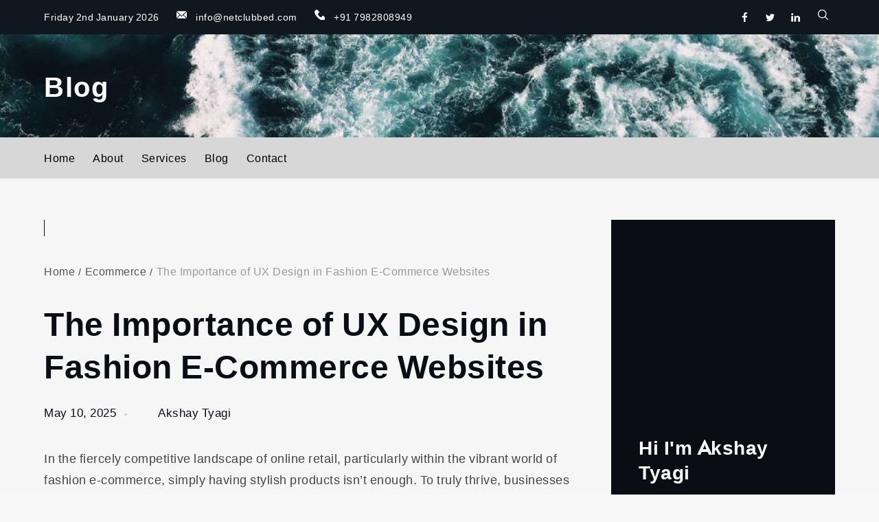

--- FILE ---
content_type: text/html; charset=UTF-8
request_url: https://netclubbed.com/blog/importance-of-ux-design-in-fashion-e-commerce/
body_size: 54447
content:
<!DOCTYPE html><html lang="en"><head><meta http-equiv="Content-Type" content="text/html;charset=UTF-8"><meta charset="UTF-8"><meta name="viewport" content="width=device-width, initial-scale=1, maximum-scale=1"><link rel="profile" href="https://gmpg.org/xfn/11"><link rel="pingback" href="https://netclubbed.com/blog/xmlrpc.php"><meta name="robots" content="index, follow, max-image-preview:large, max-snippet:-1, max-video-preview:-1"><title>The Importance of UX Design in Fashion E-Commerce Websites</title><meta name="description" content="it's important for fashion e-commerce websites retailers to stand out from the competition through effective UX (user experience) design."><link rel="canonical" href="https://netclubbed.com/blog/importance-of-ux-design-in-fashion-e-commerce/"><meta property="og:locale" content="en_US"><meta property="og:type" content="article"><meta property="og:title" content="The Importance of UX Design in Fashion E-Commerce Websites"><meta property="og:description" content="it's important for fashion e-commerce websites retailers to stand out from the competition through effective UX (user experience) design."><meta property="og:url" content="https://netclubbed.com/blog/importance-of-ux-design-in-fashion-e-commerce/"><meta property="og:site_name" content="Blog"><meta property="article:publisher" content="https://www.facebook.com/netclubbed"><meta property="article:published_time" content="2025-05-10T15:13:06+00:00"><meta property="article:modified_time" content="2025-12-01T15:13:32+00:00"><meta property="og:image" content="http://netclubbed.com/blog/wp-content/uploads/2023/02/Fashion-E-Commerce.webp"><meta property="og:image:width" content="750"><meta property="og:image:height" content="500"><meta property="og:image:type" content="image/webp"><meta name="author" content="Akshay Tyagi"><meta name="twitter:card" content="summary_large_image"><meta name="twitter:title" content="The Importance of UX Design in Fashion E-Commerce Websites"><meta name="twitter:description" content="it's important for fashion e-commerce websites retailers to stand out from the competition through effective UX (user experience) design."><meta name="twitter:image" content="https://netclubbed.com/blog/wp-content/uploads/2023/02/Fashion-E-Commerce.webp"><meta name="twitter:creator" content="@netclubbed"><meta name="twitter:site" content="@netclubbed"><meta name="twitter:label1" content="Written by"><meta name="twitter:data1" content="Akshay Tyagi"><meta name="twitter:label2" content="Est. reading time"><meta name="twitter:data2" content="8 minutes"><script type="application/ld+json" class="yoast-schema-graph">{"@context":"https://schema.org","@graph":[{"@type":["Article","BlogPosting"],"@id":"https://netclubbed.com/blog/importance-of-ux-design-in-fashion-e-commerce/#article","isPartOf":{"@id":"https://netclubbed.com/blog/importance-of-ux-design-in-fashion-e-commerce/"},"author":{"name":"Akshay Tyagi","@id":"https://netclubbed.com/blog/#/schema/person/8f077a89883bd56fcb6e5e9732823475"},"headline":"The Importance of UX Design in Fashion E-Commerce Websites","datePublished":"2025-05-10T15:13:06+00:00","dateModified":"2025-12-01T15:13:32+00:00","mainEntityOfPage":{"@id":"https://netclubbed.com/blog/importance-of-ux-design-in-fashion-e-commerce/"},"wordCount":1697,"publisher":{"@id":"https://netclubbed.com/blog/#organization"},"image":{"@id":"https://netclubbed.com/blog/importance-of-ux-design-in-fashion-e-commerce/#primaryimage"},"thumbnailUrl":"https://netclubbed.com/blog/wp-content/uploads/2023/02/Fashion-E-Commerce.webp","keywords":["ecommerce design","Fashion Ecommerce","ux design"],"articleSection":["Ecommerce"],"inLanguage":"en"},{"@type":"WebPage","@id":"https://netclubbed.com/blog/importance-of-ux-design-in-fashion-e-commerce/","url":"https://netclubbed.com/blog/importance-of-ux-design-in-fashion-e-commerce/","name":"The Importance of UX Design in Fashion E-Commerce Websites","isPartOf":{"@id":"https://netclubbed.com/blog/#website"},"primaryImageOfPage":{"@id":"https://netclubbed.com/blog/importance-of-ux-design-in-fashion-e-commerce/#primaryimage"},"image":{"@id":"https://netclubbed.com/blog/importance-of-ux-design-in-fashion-e-commerce/#primaryimage"},"thumbnailUrl":"https://netclubbed.com/blog/wp-content/uploads/2023/02/Fashion-E-Commerce.webp","datePublished":"2025-05-10T15:13:06+00:00","dateModified":"2025-12-01T15:13:32+00:00","description":"it's important for fashion e-commerce websites retailers to stand out from the competition through effective UX (user experience) design.","breadcrumb":{"@id":"https://netclubbed.com/blog/importance-of-ux-design-in-fashion-e-commerce/#breadcrumb"},"inLanguage":"en","potentialAction":[{"@type":"ReadAction","target":["https://netclubbed.com/blog/importance-of-ux-design-in-fashion-e-commerce/"]}]},{"@type":"ImageObject","inLanguage":"en","@id":"https://netclubbed.com/blog/importance-of-ux-design-in-fashion-e-commerce/#primaryimage","url":"https://netclubbed.com/blog/wp-content/uploads/2023/02/Fashion-E-Commerce.webp","contentUrl":"https://netclubbed.com/blog/wp-content/uploads/2023/02/Fashion-E-Commerce.webp","width":750,"height":500,"caption":"The Importance of UX Design in Fashion E-Commerce Websites"},{"@type":"BreadcrumbList","@id":"https://netclubbed.com/blog/importance-of-ux-design-in-fashion-e-commerce/#breadcrumb","itemListElement":[{"@type":"ListItem","position":1,"name":"Blog","item":"https://netclubbed.com/blog/"},{"@type":"ListItem","position":2,"name":"The Importance of UX Design in Fashion E-Commerce Websites"}]},{"@type":"WebSite","@id":"https://netclubbed.com/blog/#website","url":"https://netclubbed.com/blog/","name":"Netclubbed","description":"","publisher":{"@id":"https://netclubbed.com/blog/#organization"},"potentialAction":[{"@type":"SearchAction","target":{"@type":"EntryPoint","urlTemplate":"https://netclubbed.com/blog/?s={search_term_string}"},"query-input":{"@type":"PropertyValueSpecification","valueRequired":true,"valueName":"search_term_string"}}],"inLanguage":"en"},{"@type":"Organization","@id":"https://netclubbed.com/blog/#organization","name":"Netclubbed","url":"https://netclubbed.com/blog/","logo":{"@type":"ImageObject","inLanguage":"en","@id":"https://netclubbed.com/blog/#/schema/logo/image/","url":"http://netclubbed.com/blog/wp-content/uploads/2022/12/netclubbed.webp","contentUrl":"http://netclubbed.com/blog/wp-content/uploads/2022/12/netclubbed.webp","width":365,"height":92,"caption":"Netclubbed"},"image":{"@id":"https://netclubbed.com/blog/#/schema/logo/image/"},"sameAs":["https://www.facebook.com/netclubbed","https://x.com/netclubbed","https://www.linkedin.com/company/net-clubbed"]},{"@type":"Person","@id":"https://netclubbed.com/blog/#/schema/person/8f077a89883bd56fcb6e5e9732823475","name":"Akshay Tyagi","image":{"@type":"ImageObject","inLanguage":"en","@id":"https://netclubbed.com/blog/#/schema/person/image/","url":"https://secure.gravatar.com/avatar/f302881a361625f8cf1e4d7296e687c05b50b52cb450c95069ffc7547503c84b?s=96&d=mm&r=g","contentUrl":"https://secure.gravatar.com/avatar/f302881a361625f8cf1e4d7296e687c05b50b52cb450c95069ffc7547503c84b?s=96&d=mm&r=g","caption":"Akshay Tyagi"},"description":"Akshay Tyagi is a passionate content writer at Netclubbed, a software development agency. With a keen interest in technology and software development, he enjoys exploring the latest industry trends and innovations. At Netclubbed, Akshay is dedicated to creating engaging and informative content that helps businesses understand the value and impact of custom software solutions and other digital offerings.","sameAs":["http://netclubbed.com/blog/","https://www.linkedin.com/in/akshay-tyagi-8aa96b269/"],"url":"https://netclubbed.com/blog/author/akshay/"}]}</script><link rel="alternate" type="application/rss+xml" title="Blog » Feed" href="https://netclubbed.com/blog/feed/"><link rel="alternate" type="application/rss+xml" title="Blog » Comments Feed" href="https://netclubbed.com/blog/comments/feed/"><style type="text/css" id="cc-styles">*{box-sizing:inherit}ol{box-sizing:border-box;margin:0;padding-left:1.5em;list-style:decimal}ul{box-sizing:border-box;margin:0;padding-left:1.5em;list-style:disc}html{font-family:sans-serif;-webkit-text-size-adjust:100%;-ms-text-size-adjust:100%;background:#f8f8f8;box-sizing:border-box}body{margin:0;font-family:'Oxygen',sans-serif;font-weight:300;font-size:18px;font-size:16px;line-height:24px;letter-spacing:0.5px;font-weight:400;color:#444}article{display:block}aside{display:block}figure{display:block;margin:1em 40px;margin:1em 0}footer{display:block}header{display:block}main{display:block}nav{display:block}section{display:block;position:relative}a{background-color:transparent;color:#0a0e14;text-decoration:none}h1{font-size:52px;font-size:3.25rem;clear:both;color:#0a0e14;margin:16px 0;line-height:1.3;font-family:'Alata',sans-serif;font-weight:600}h2{font-size:42px;font-size:2.625rem;clear:both;color:#0a0e14;margin:16px 0;line-height:1.3;font-family:'Alata',sans-serif;font-weight:600}h3{font-size:32px;font-size:2rem;clear:both;color:#0a0e14;margin:16px 0;line-height:1.3;font-family:'Alata',sans-serif;font-weight:600}h4{font-size:28px;font-size:1.75rem;clear:both;color:#0a0e14;margin:16px 0;line-height:1.3;font-family:'Alata',sans-serif;font-weight:600}small{font-size:80%}img{border:0;height:auto;max-width:100%;vertical-align:middle}button{color:inherit;font:inherit;margin:0;overflow:visible;text-transform:none;-webkit-appearance:button;cursor:pointer;font-size:16px;line-height:24px;letter-spacing:0.5px;font-weight:400;border:none;border-color:#ccc #ccc #bbb;border-radius:3px;background:#e6e6e6;color:rgba(0,0,0,.8);font-size:12px;font-size:0.75rem;line-height:1;padding:.6em 1em .4em}input{color:inherit;font:inherit;margin:0;line-height:normal;font-size:16px;line-height:24px;letter-spacing:0.5px;font-weight:400}textarea{color:inherit;font:inherit;margin:0;overflow:auto;font-size:16px;line-height:24px;letter-spacing:0.5px;font-weight:400;color:#666;border:1px solid #ccc;padding:5px;border-radius:0;width:100%;width:100%;border-radius:0;height:40px;padding:0 15px}p{margin:0.8em 0}svg{width:15px;height:15px;display:inline-block;vertical-align:middle}iframe{max-width:100%}ul li a{text-decoration:none}.wp-block-categories{box-sizing:border-box}.wp-block-group{box-sizing:border-box}.wp-block-latest-posts{box-sizing:border-box}.wp-block-social-links{background:none;box-sizing:border-box;margin-left:0;padding-left:0;padding-right:0;text-indent:0;font-size:24px}.wp-block-social-link{border-radius:9999px;display:block;height:auto}.entry-content{counter-reset:footnotes;margin:0;margin-top:0;line-height:1.75;letter-spacing:0.5px;color:#444;font-weight:400}:root{--wp--preset--font-size--normal:16px;--wp--preset--font-size--huge:42px}.screen-reader-text{border:0;clip-path:inset(50%);height:1px;margin:-1px;overflow:hidden;padding:0;position:absolute;width:1px;word-wrap:normal!important;clip:rect(1px,1px,1px,1px);position:absolute !important;height:1px;width:1px;overflow:hidden;word-wrap:normal !important}.backtotop{position:fixed;z-index:3000;display:inline-flex;line-height:1;font-size:14px;text-align:center;bottom:-100px;right:30px;box-sizing:border-box;-webkit-transition:all .5s ease-in-out;-moz-transition:all .5s ease-in-out;-o-transition:all .5s ease-in-out;-ms-transition:all .5s ease-in-out;transition:all .5s ease-in-out;color:#fff}.comment-notes{font-size:16px;font-style:italic;font-weight:600;margin-top:0;margin-bottom:20px}.header-wrapper{position:relative;width:100%}.social-menu{float:right}.site-branding{text-align:center;display:flex;align-items:center}.site-details{text-align:left}.site-title{margin:0;font-size:32px;line-height:1}.main-navigation{display:block;position:relative}.search-form{position:relative}.navbar-container{height:60px;width:100%;display:flex;align-items:center}.navbar-menu-toggle{border-radius:0;font-size:16px;margin:auto;outline:none;display:flex;justify-content:center;align-items:center;position:relative;background-color:transparent;min-width:64px;border-top:1px solid #0a0e14;border:none;color:#fff;width:100%;height:50px}.alignleft{display:inline;float:left;margin-right:1.5em}.widget{margin:0 0 1.3em;font-weight:400}.widget-title{font-size:24px;margin-top:0}.hentry{margin:0 0 1.5em}.inner-header-image{position:relative;background:#0a0e14}.post-navigation{padding:0;position:relative}.wrapper{width:90%;max-width:1200px;margin:0 auto}.page-section{margin:60px auto}.entry-title{font-size:28px;margin:10px 0 15px;word-wrap:break-word;color:#0a0e14;font-weight:500;letter-spacing:1px;font-family:'Alata',sans-serif}.align-right{text-align:right}.entry-meta{margin-top:10px}.footer-widgets-area{padding:80px 0}.site-info{border-top:1px solid rgba(255,255,255,0.1);color:#fff;padding:30px 0}.column-3{display:grid}.column-4{display:grid}.wp-block-image{margin-bottom:1.5em}.wp-block-image img{box-sizing:border-box;height:auto;max-width:100%;vertical-align:bottom}.wp-block-latest-posts__featured-image img{height:auto;max-width:100%;width:auto}.wp-block-social-link a{align-items:center;display:flex;line-height:0}.backtotop span{display:inline-block;letter-spacing:1px}svg:not(:root){overflow:hidden}input[type='submit']{-webkit-appearance:button;cursor:pointer;border:none;border-color:#ccc #ccc #bbb;border-radius:3px;background:#e6e6e6;color:rgba(0,0,0,.8);font-size:12px;font-size:0.75rem;line-height:1;padding:.6em 1em .4em;background-color:#0a0e14;color:#fff;font-size:16px;border:1px solid #0a0e14}input[type='checkbox']{box-sizing:border-box;padding:0}input[type='text']{color:#666;border:1px solid #ccc;padding:5px;border-radius:0}input[type='email']{color:#666;border:1px solid #ccc;padding:5px;border-radius:0}input[type='url']{color:#666;border:1px solid #ccc;padding:5px;border-radius:0}input[type='search']{color:#666;border:1px solid #ccc;padding:5px;border-radius:0}p.form-submit{clear:both;display:table;float:right;margin-bottom:0}.comment-form-cookies-consent label{display:table;padding:6px 0 0 10px}.navbar-element svg{margin:-2px 10px 0 0;fill:#fff;height:14px;width:14px;height:16px;width:16px}.topbar-element svg{margin:-2px 10px 0 0;fill:#fff}.site-title a{font-family:'Alata',sans-serif;font-weight:600;font-size:2.5rem;letter-spacing:1.5px;line-height:1.3;text-decoration:none}.main-navigation ul{display:none;list-style:none;margin:0 -13px;padding-left:0}.main-navigation li{position:relative}.main-navigation a{display:block;text-decoration:none;line-height:20px;font-weight:400;font-size:16px;color:#0a0e14}.main-navigation svg{fill:#0a0e14;margin-left:5px;margin-right:0;width:16px;height:14px}form.search-form{width:100%;max-width:500px;position:relative;display:flex;justify-content:center;align-items:center}input.search-field{height:45px;border-radius:0;padding:0 50px 0 15px;width:100%}svg.icon-search{width:16px;height:16px;fill:#fff}svg.icon-menu{fill:#fff;width:30px;height:30px;vertical-align:baseline}.widget a{font-weight:400}.widget li{list-style:none;display:inline-block;width:100%}header.page-header{max-width:900px;margin:0 0 25px}h1.page-title{font-size:48px;font-family:'Alata',sans-serif;font-weight:600}.author img{border-radius:50%;display:block;text-align:center;margin:20px auto}.post-navigation a{font-size:16px;line-height:30px;font-weight:400;text-decoration:none}h2.section-title{font-size:46px;font-weight:600;font-family:'Alata',sans-serif;margin:0;word-wrap:break-word;line-height:1.75;letter-spacing:1px}.social-menu ul{margin:0 -11px}ul.trail-items{list-style:none;margin:0;padding:0}.entry-meta a{text-decoration:none}.site-info a{text-decoration:none;color:#fff;font-weight:500}.entry-title a{text-decoration:none}span.byline{font-size:17px;font-weight:500;text-transform:capitalize}span.posted-on{font-size:17px;font-weight:500;text-transform:capitalize}.entry-meta > span{display:inline-block;font-size:17px;color:#0a0e14}.footer-widgets-area ul{list-style:none;margin:0;padding:0}form.search-form input{width:100%;padding:0 50px 0 15px;font-weight:300}ul.trail-items li{display:inline-block;font-size:16px;font-weight:500}span.posted-on a{text-decoration:none;font-size:17px;font-weight:500;text-transform:capitalize}h2.entry-title a{text-decoration:none}span.posted-on time{font-size:17px;font-weight:500;text-transform:capitalize}.entry-meta > span a{color:#0a0e14}ul.wp-block-latest-posts li{padding-bottom:10px;display:table;width:100%}.social-menu ul li a{padding:2px 11px;display:flex;justify-content:center;align-items:center}ul.trail-items li a{color:#555}article h2.entry-title a{color:#0a0e14;display:block;font-size:28px;font-weight:600}ul.wp-block-latest-posts li a{text-decoration:none;font-weight:600;font-size:20px;line-height:1.3;margin:15px 0;display:block}.social-menu ul li a svg{fill:#fff;margin:0;height:16px;width:16px}.wp-block-latest-posts.wp-block-latest-posts__list{list-style:none}.wp-block-latest-posts__featured-image.alignleft{float:left;margin-right:1em}.backtotop .btt-inner-wrapper{padding:15px;transform-origin:100% 50%;transform:rotate(90deg) translate(50%,50%);position:relative;display:flex;-webkit-box-pack:center;justify-content:center;-webkit-box-align:center;align-items:center;transition:all 0.3s ease 0s;cursor:pointer;background-color:#0a0e14;top:0px;backface-visibility:hidden}.backtotop .btt-second-inner{display:flex;-webkit-box-pack:center;justify-content:center;-webkit-box-align:center;align-items:center;transform:rotate(180deg);flex-direction:row-reverse}.site-main .post-navigation{margin:50px 0;overflow:hidden}.widget:last-child{margin-bottom:0}.updated:not(.published){display:none}.inner-header-image.original-size{width:max-content;max-width:100%;margin:auto}.post-navigation .nav-previous{float:left;width:50%;border:1px solid #eee;padding:20px}.post-navigation .nav-next{float:right;text-align:right;width:50%;border:1px solid #eee;padding:20px}.single-template-wrapper .entry-meta{margin:25px 0}.site-info .wrapper{text-align:center}.site-footer .widget-title{font-size:24px;font-weight:500;color:#fff;position:relative}.wp-block-latest-posts.wp-block-latest-posts__list li{clear:both;overflow-wrap:break-word}.wp-block-social-links .wp-social-link a{border-bottom:0;box-shadow:none;text-decoration:none}.wp-block-social-links .wp-social-link svg{height:1em;width:1em}.comment-form-cookies-consent input[type='checkbox']{width:auto;float:left}.topbar-element svg.icon-envelope-o{margin-top:-2px}.navbar-element .main-navigation svg{fill:#fff}.main-navigation svg.icon-close{display:none}.widget li:not(:last-child){margin-bottom:10px}.inner-header-image.original-size img{width:auto}.navigation.post-navigation svg{width:16px;height:16px;fill:#555;margin-top:-3px;display:inline-block;vertical-align:middle}.navigation.post-navigation a{font-size:16px;color:#555}ul.wp-block-categories-list.wp-block-categories{list-style:none}form.search-form button.search-submit{height:100%;position:absolute;right:0;top:0;background-color:#333;border:none;width:35px;border-radius:0;outline:none}.navigation.post-navigation a span{display:block;font-size:18px;font-weight:600;color:#0a0e14}span.byline .author a{text-decoration:none}ul.wp-block-social-links li.wp-social-link{padding:0;margin-bottom:10px;width:auto}.footer-widgets-area .widget ul li{margin-bottom:15px;display:inline-block;width:100%}.main-navigation ul.nav-menu > li > a{padding:0 13px 0 13px;line-height:3}.social-menu ul li:first-child a{margin-left:0}.social-menu ul li:last-child a{margin-right:0}ul.wp-block-latest-posts li .alignleft+a{font-size:18px;display:inline}.wp-block-social-links .wp-block-social-link.wp-social-link{display:inline-block;margin:0;padding:0}.site-main .post-navigation .nav-links{display:flex}.single-template-wrapper .inner-header-image.original-size{margin-left:0}.wp-block-group .wp-block-latest-posts__featured-image.alignleft{margin-right:1em}ul.trail-items li.trail-item.trail-end{color:#999}.footer-widgets-area .widget ul li:last-child{margin-bottom:0}.topbar-element.social-menu ul li:last-child a svg{margin-right:0}.wp-block-social-links .wp-block-social-link.wp-social-link .wp-block-social-link-anchor{color:currentColor;fill:currentColor}.wp-block-social-links .wp-block-social-link.wp-social-link .wp-block-social-link-anchor svg{color:currentColor;fill:currentColor}article.hentry .entry-container .byline .author img{margin:0;display:inline-block;height:25px;width:25px;border-radius:100px;margin-right:6px;margin-top:-3px}#page{background-color:#fff;max-width:1920px;margin:0 auto;position:relative;overflow-x:hidden}#content{position:relative}#top-menu{position:relative;background-color:#0a0e14;background-size:cover;height:50px;width:100%;z-index:300;display:flex;align-items:center}#masthead{position:relative;width:100%;z-index:200;font-size:17px;background-position:center;-webkit-transition:all 0.3s ease-in-out;-moz-transition:all 0.3s ease-in-out;-ms-transition:all 0.3s ease-in-out;-o-transition:all 0.3s ease-in-out;transition:all 0.3s ease-in-out}#search{display:none;-webkit-transition:all .5s ease-in-out;-moz-transition:all .5s ease-in-out;-o-transition:all .5s ease-in-out;-ms-transition:all .5s ease-in-out;transition:all .5s ease-in-out}#navbar{position:relative;width:100%;background-color:#0a0e14;z-index:100}#off-canvas-area{position:fixed;top:0;right:-100%;height:100%;width:90%;max-width:450px;overflow-y:scroll;background-color:#fff;z-index:999999;padding:25px;box-shadow:0 0 10px -5px #000;-webkit-transition:all 0.5s ease-in-out;-moz-transition:all 0.5s ease-in-out;-ms-transition:all 0.5s ease-in-out;-o-transition:all 0.5s ease-in-out;transition:all 0.5s ease-in-out}#comments{max-width:850px;margin:50px auto 0}#reply-title{font-size:32px;font-weight:400;margin:0}#breadcrumb-list{margin-bottom:15px}#colophon{background-color:#0a0e14;color:#fff}#respond input{width:100%;border-radius:0;height:40px;padding:0 15px}#respond textarea{height:180px;padding:10px 15px}#respond label{color:#555;margin-bottom:5px;display:table}#top-menu ul{padding:0}#off-canvas-area ul{padding-left:0}#secondary ul{padding-left:0}#navbar ul li{float:left;list-style:none;font-weight:400;font-size:14px;color:#fff}#top-menu ul li{float:left;list-style:none;font-weight:400;font-size:14px;color:#fff}#navbar .inner-wrapper{display:flex;justify-content:space-between;align-items:center;flex:1;min-width:0}#top-menu .inner-wrapper{display:flex;justify-content:space-between;align-items:center;flex:1;min-width:0}#masthead .header-container{position:relative;height:100px;width:100%;display:flex;align-items:center}#masthead .header-element{position:relative}#off-canvas-area .off-canvas-wrapper{position:relative;padding-top:50px}#respond input[type='submit']{border-color:#0a0e14}#respond .comment-form-cookies-consent label{display:table;padding:6px 0 0 10px}#top-menu svg.icon-up{margin:auto;display:block;cursor:pointer;fill:#fff;display:none}#top-menu svg.icon-down{margin:auto;display:block;cursor:pointer;fill:#fff}#top-menu button.topbar-menu-toggle{background:transparent;border:none;padding:0;display:flex;margin:auto}#navbar .inner-wrapper ul{padding-left:0}#top-menu .inner-wrapper ul{padding-left:0}#search input.search-field{height:40px;padding:10px}#off-canvas-area span.off-canvas-close{position:absolute;background-color:#0a0e14;border-radius:50px;cursor:pointer;display:inline-flex;justify-content:center;align-items:center;height:30px;width:30px;top:0;left:0}#off-canvas-area section.widget{padding:40px;background:#f6f6f7}#secondary section.widget{padding:40px;background:#f6f6f7}#top-menu svg.icon-search{height:15px;width:15px}#colophon .widget a{color:#fff}#colophon .widget li{color:#fff}#off-canvas-area span.off-canvas-close svg{fill:#fff;height:12px;width:12px}#off-canvas-area section.widget ul{text-align:left;font-weight:400}#off-canvas-area section.widget div{text-align:left;font-weight:400}#secondary section.widget ul{text-align:left;font-weight:400}#secondary section.widget div{text-align:left;font-weight:400}#off-canvas-area .widget ul li a{color:#0a0e14}#secondary .widget ul li a{color:#0a0e14}#off-canvas-area ul.wp-block-latest-posts li a{font-size:18px;font-weight:500}#secondary ul.wp-block-latest-posts li a{font-size:18px;font-weight:500}#top-menu .social-menu ul li a svg{height:15px;width:15px}#colophon .site-info .inner-wrapper{display:flex;justify-content:space-between;align-items:center;flex:1;min-width:0}#masthead .wrapper .inner-wrapper{display:flex;justify-content:space-between;align-items:center;flex:1;min-width:0}#navbar .inner-wrapper .navbar-left{flex:1;min-width:0;display:flex;justify-content:flex-start;align-items:center}#masthead .inner-wrapper .header-left{flex:1;min-width:0;display:flex;justify-content:flex-start;align-items:center}#masthead .inner-wrapper .header-right{flex:1;min-width:0;display:flex;justify-content:flex-end;align-items:center}#top-menu .inner-wrapper .topbar-left{flex:1;min-width:0;display:flex;justify-content:flex-start;align-items:center}#top-menu .inner-wrapper .topbar-right{flex:1;min-width:0;display:flex;justify-content:flex-end;align-items:center}#navbar .inner-wrapper .navbar-element{color:#fff;font-size:14px;text-decoration:none;font-size:16px}#top-menu .inner-wrapper .topbar-element{color:#fff;font-size:14px;text-decoration:none}#secondary .widget:not(:last-child){margin-bottom:30px}.single-template-wrapper #primary .inner-header-image{margin-bottom:38px}#respond .comment-form-cookies-consent input[type='checkbox']{width:auto;float:left}#navbar .inner-wrapper .navbar-element a{color:#fff;font-size:14px;text-decoration:none;font-size:16px}#top-menu .inner-wrapper .topbar-element a{color:#fff;font-size:14px;text-decoration:none}#off-canvas-area .widget li:not(:last-child){border-bottom:1px solid rgba(0,0,0,0.1);padding-bottom:10px}#secondary .widget li:not(:last-child){border-bottom:1px solid rgba(0,0,0,0.1);padding-bottom:10px}.single-template-wrapper #primary article .entry-content a{text-decoration:underline}#secondary ul.wp-block-social-links li.wp-social-link{padding:0;margin-bottom:10px;width:auto}#secondary .widget ul.wp-block-social-links li{border:none}#colophon .site-info .inner-wrapper .footer-center{flex:1;min-width:0;display:flex;justify-content:center;align-items:center}#colophon .site-info .inner-wrapper .footer-right{flex:1;min-width:0;display:flex;justify-content:flex-end;align-items:center}#colophon .site-info .inner-wrapper .footer-element{color:#fff;font-size:14px;text-decoration:none}#colophon .site-info .inner-wrapper .footer-element a{color:#fff;font-size:14px;text-decoration:none}#navbar .inner-wrapper .navbar-element .main-navigation a{color:#fff}#secondary .widget ul.wp-block-social-links li.wp-social-link a{color:inherit}@media not (prefers-reduced-motion){.wp-block-social-link{transition:transform .1s ease}}@media screen and (min-width:768px){.column-4{grid-template-columns:repeat(2,1fr)}.column-3{grid-template-columns:repeat(1,1fr)}.column-3 article{padding:0 15px}#colophon .footer-widgets-area{margin:0 -25px}#colophon .column-wrapper{padding:0 25px}}@media screen and (min-width:992px){.column-3{grid-template-columns:repeat(3,1fr)}.column-4{grid-template-columns:repeat(4,1fr)}.comment-form-author{width:33.33%;float:left;padding:0 2px;margin-top:0}.comment-form-email{width:33.33%;float:left;padding:0 2px;margin-top:0}.comment-form-url{width:33.33%;float:left;padding:0 2px;margin-top:0}.comment-form-comment{padding:0}.form-submit{padding:0}.column-3 article{padding:0 20px}#secondary .widget:not(:last-child){margin-bottom:40px}}@media screen and (min-width:1024px){.main-navigation{text-align:center}.navbar-menu-toggle{display:none}.top-model-search{display:none}.main-navigation ul{display:block}.main-navigation li{display:inline-block}.top-model-search form.search-form{display:none}#top-menu .wrapper{display:block !important}#top-menu button.topbar-menu-toggle{display:none}#top-menu svg.icon-down{display:none}#navbar .main-navigation ul{display:block}#navbar .main-navigation li{display:inline-block}#search form.search-form{max-width:600}#search form.search-form input{background-color:transparent;border:none;padding:10px 40px 10px 25px;outline:none;color:#fff;border:1px solid #fff;max-width:600px;height:55px;margin:auto;font-size:20px;border-radius:50px}#search form.search-form button.search-submit{background:transparent;width:55px;padding-right:15px}#search form.search-form button.search-submit svg{fill:#fff;margin:0;height:18px;width:18px}}@media screen and (min-width:1900px){.wrapper{max-width:1500px}.single-template-wrapper .wp-block-group__inner-container{max-width:1500px}#page{box-shadow:0 0 50px rgba(0,0,0,0.1)}}@media screen and (max-width:1023px){.social-menu{float:none;text-align:center}.site-details{text-align:center}.main-navigation{position:relative;padding:0;background:#0a0e14;float:none;width:100%}.main-navigation a{border-bottom:1px solid rgba(52,59,61,0.10);color:#0a0e14}.site-title a{text-align:center}.main-navigation li{text-align:center}form.search-form{max-width:100%}.main-navigation ul.nav-menu{position:absolute;width:100%;margin-right:0;background-color:#f8f8f8;z-index:1;margin:0}.topbar-element a.search{display:none}.main-navigation ul.nav-menu > li > a{line-height:1;padding:15px 15px 15px 25px}.navbar-element .navbar-menu-toggle .icon-menu{fill:#fff}.top-model-search form.search-form button.search-submit{background-color:transparent}.main-navigation ul.nav-menu > li:last-child > a{padding:15px 15px 15px 25px}#top-menu{height:auto;padding:15px 0;flex-direction:column;cursor:pointer}#masthead{margin-bottom:0;background-attachment:fixed}#search{display:none}#masthead .header-container{height:auto;padding:15px 0}#navbar .navbar-container{height:auto}#navbar .inner-wrapper{flex-direction:column;justify-content:center;align-items:center;flex-basis:100%;width:100%}#masthead .inner-wrapper{flex-direction:column;justify-content:center;align-items:center;flex-basis:100%;width:100%}#top-menu .inner-wrapper{flex-direction:column;justify-content:center;align-items:center;flex-basis:100%;width:100%}#top-menu .wrapper{display:none;padding-top:30px;padding-bottom:15px}#top-menu svg.icon-search{fill:#0a0e14}#top-menu .social-menu ul li{float:none;display:inline-block}#navbar ul.nav-menu li{float:none;color:#0a0e14}#colophon .site-info .inner-wrapper{flex-direction:column;justify-content:center;align-items:center;flex-basis:100%;width:100%}#navbar .inner-wrapper .navbar-left{flex-direction:column;justify-content:center;align-items:center;flex-basis:100%;width:100%}#masthead .inner-wrapper .header-left{flex-direction:column;justify-content:center;align-items:center;flex-basis:100%;width:100%}#masthead .inner-wrapper .header-right{flex-direction:column;justify-content:center;align-items:center;flex-basis:100%;width:100%}#top-menu .inner-wrapper .topbar-left{flex-direction:column;justify-content:center;align-items:center;flex-basis:100%;width:100%}#top-menu .inner-wrapper .topbar-right{flex-direction:column;justify-content:center;align-items:center;flex-basis:100%;width:100%}#navbar .inner-wrapper .navbar-element{margin:5px auto 10px;flex-basis:100%;width:100%;text-align:center;justify-content:center}#masthead .inner-wrapper .header-element{margin:5px auto 10px;flex-basis:100%;width:100%;text-align:center;justify-content:center}#top-menu .inner-wrapper .topbar-element{margin:5px auto 10px;flex-basis:100%;width:100%;text-align:center;justify-content:center}#search form.search-form button.search-submit{background-color:transparent}#colophon .site-info .inner-wrapper .footer-center{flex-direction:column;justify-content:center;align-items:center;flex-basis:100%;width:100%;flex-direction:column}#colophon .site-info .inner-wrapper .footer-right{flex-direction:column;justify-content:center;align-items:center;flex-basis:100%;width:100%;flex-direction:column}#colophon .site-info .inner-wrapper .footer-element{margin:5px auto 10px;flex-basis:100%;width:100%;text-align:center;justify-content:center}#navbar .inner-wrapper .navbar-element:first-child{margin-top:10px}#navbar .inner-wrapper .navbar-element .main-navigation a{color:#0a0e14}}@media screen and (max-width:992px){.page-section{margin:40px auto}.wrapper.page-section{padding:0}#secondary{clear:both;margin-top:20px}#off-canvas-area section.widget{padding:25px}#secondary section.widget{padding:25px}#secondary .widget:not(:last-child){margin-bottom:20px}}@media screen and (max-width:767px){.site-branding{flex-direction:column}.footer-widgets-area{padding:50px 0}.column-3 article{grid-template-columns:repeat(1,1fr);width:100%}h1.page-title{font-size:48px}.hentry:last-child{margin-bottom:0}.post-navigation .nav-previous{float:none;width:100%;text-align:center}.post-navigation .nav-next{float:none;width:100%;text-align:center}.site-main .post-navigation .nav-links{display:block}#colophon .widget{margin-left:auto;margin-right:auto}#colophon .column-wrapper:not(:last-child){margin-bottom:30px;clear:both;display:table}}@media screen and (max-width:550px){.column-3 article{padding:0}h1.page-title{font-size:40px !important}header.page-header{margin-bottom:30px}#respond input[type='submit']{padding:0 25px;height:50px;min-height:50px;line-height:50px}}@media screen and (max-width:480px){.entry-title{font-size:24px !important}article h2.entry-title a{font-size:24px !important}#reply-title{font-size:24px !important}}@media screen and (max-width:360px){.navigation.post-navigation svg{width:50px;height:50px;padding:16px;margin-left:auto;margin-right:auto}}</style><link rel="alternate" type="application/rss+xml" title="Blog » The Importance of UX Design in Fashion E-Commerce Websites Comments Feed" href="https://netclubbed.com/blog/importance-of-ux-design-in-fashion-e-commerce/feed/"><link rel="alternate" title="oEmbed (JSON)" type="application/json+oembed" href="https://netclubbed.com/blog/wp-json/oembed/1.0/embed?url=https%3A%2F%2Fnetclubbed.com%2Fblog%2Fimportance-of-ux-design-in-fashion-e-commerce%2F"><link rel="alternate" title="oEmbed (XML)" type="text/xml+oembed" href="https://netclubbed.com/blog/wp-json/oembed/1.0/embed?url=https%3A%2F%2Fnetclubbed.com%2Fblog%2Fimportance-of-ux-design-in-fashion-e-commerce%2F&amp;format=xml"><style id="wp-img-auto-sizes-contain-inline-css" type="text/css" data-cwvpsb-cc-type="text/css">img:is([sizes=auto i],[sizes^="auto," i]){contain-intrinsic-size:3000px 1500px}</style><style id="wp-block-image-inline-css" type="text/css" data-cwvpsb-cc-type="text/css">.wp-block-image>a,.wp-block-image>figure>a{display:inline-block}.wp-block-image img{box-sizing:border-box;height:auto;max-width:100%;vertical-align:bottom}@media not (prefers-reduced-motion){.wp-block-image img.hide{visibility:hidden}.wp-block-image img.show{animation:show-content-image .4s}}.wp-block-image[style*=border-radius] img,.wp-block-image[style*=border-radius]>a{border-radius:inherit}.wp-block-image.has-custom-border img{box-sizing:border-box}.wp-block-image.aligncenter{text-align:center}.wp-block-image.alignfull>a,.wp-block-image.alignwide>a{width:100%}.wp-block-image.alignfull img,.wp-block-image.alignwide img{height:auto;width:100%}.wp-block-image .aligncenter,.wp-block-image .alignleft,.wp-block-image .alignright,.wp-block-image.aligncenter,.wp-block-image.alignleft,.wp-block-image.alignright{display:table}.wp-block-image .aligncenter>figcaption,.wp-block-image .alignleft>figcaption,.wp-block-image .alignright>figcaption,.wp-block-image.aligncenter>figcaption,.wp-block-image.alignleft>figcaption,.wp-block-image.alignright>figcaption{caption-side:bottom;display:table-caption}.wp-block-image .alignleft{float:left;margin:.5em 1em .5em 0}.wp-block-image .alignright{float:right;margin:.5em 0 .5em 1em}.wp-block-image .aligncenter{margin-left:auto;margin-right:auto}.wp-block-image:where(figcaption){margin-bottom:1em;margin-top:.5em}.wp-block-image.is-style-circle-mask img{border-radius:9999px}@supports ((-webkit-mask-image:none) or (mask-image:none)) or (-webkit-mask-image:none){.wp-block-image.is-style-circle-mask img{border-radius:0;-webkit-mask-image:url('data:image/svg+xml;utf8,<svg viewBox="0 0 100 100" xmlns="http://www.w3.org/2000/svg"><circle cx="50" cy="50" r="50"/>');mask-image:url('data:image/svg+xml;utf8,<svg viewBox="0 0 100 100" xmlns="http://www.w3.org/2000/svg"><circle cx="50" cy="50" r="50"/>');mask-mode:alpha;-webkit-mask-position:center;mask-position:center;-webkit-mask-repeat:no-repeat;mask-repeat:no-repeat;-webkit-mask-size:contain;mask-size:contain}}:root:where(.wp-block-image.is-style-rounded img,.wp-block-image .is-style-rounded img){border-radius:9999px}.wp-block-image figure{margin:0}.wp-lightbox-container{display:flex;flex-direction:column;position:relative}.wp-lightbox-container img{cursor:zoom-in}.wp-lightbox-container img:hover+button{opacity:1}.wp-lightbox-container button{align-items:center;backdrop-filter:blur(16px) saturate(180%);background-color:#5a5a5a40;border:none;border-radius:4px;cursor:zoom-in;display:flex;height:20px;justify-content:center;opacity:0;padding:0;position:absolute;right:16px;text-align:center;top:16px;width:20px;z-index:100}@media not (prefers-reduced-motion){.wp-lightbox-container button{transition:opacity .2s ease}}.wp-lightbox-container button:focus-visible{outline:3px auto #5a5a5a40;outline:3px auto -webkit-focus-ring-color;outline-offset:3px}.wp-lightbox-container button:hover{cursor:pointer;opacity:1}.wp-lightbox-container button:focus{opacity:1}.wp-lightbox-container button:focus,.wp-lightbox-container button:hover,.wp-lightbox-container button:not(:hover):not(:active):not(.has-background){background-color:#5a5a5a40;border:none}.wp-lightbox-overlay{box-sizing:border-box;cursor:zoom-out;height:100vh;left:0;overflow:hidden;position:fixed;top:0;visibility:hidden;width:100%;z-index:100000}.wp-lightbox-overlay .close-button{align-items:center;cursor:pointer;display:flex;justify-content:center;min-height:40px;min-width:40px;padding:0;position:absolute;right:calc(env(safe-area-inset-right) + 16px);top:calc(env(safe-area-inset-top) + 16px);z-index:5000000}.wp-lightbox-overlay .close-button:focus,.wp-lightbox-overlay .close-button:hover,.wp-lightbox-overlay .close-button:not(:hover):not(:active):not(.has-background){background:none;border:none}.wp-lightbox-overlay .lightbox-image-container{height:var(--wp--lightbox-container-height);left:50%;overflow:hidden;position:absolute;top:50%;transform:translate(-50%,-50%);transform-origin:top left;width:var(--wp--lightbox-container-width);z-index:9999999999}.wp-lightbox-overlay .wp-block-image{align-items:center;box-sizing:border-box;display:flex;height:100%;justify-content:center;margin:0;position:relative;transform-origin:0 0;width:100%;z-index:3000000}.wp-lightbox-overlay .wp-block-image img{height:var(--wp--lightbox-image-height);min-height:var(--wp--lightbox-image-height);min-width:var(--wp--lightbox-image-width);width:var(--wp--lightbox-image-width)}.wp-lightbox-overlay .wp-block-image figcaption{display:none}.wp-lightbox-overlay button{background:none;border:none}.wp-lightbox-overlay .scrim{background-color:#fff;height:100%;opacity:.9;position:absolute;width:100%;z-index:2000000}.wp-lightbox-overlay.active{visibility:visible}@media not (prefers-reduced-motion){.wp-lightbox-overlay.active{animation:turn-on-visibility .25s both}.wp-lightbox-overlay.active img{animation:turn-on-visibility .35s both}.wp-lightbox-overlay.show-closing-animation:not(.active){animation:turn-off-visibility .35s both}.wp-lightbox-overlay.show-closing-animation:not(.active) img{animation:turn-off-visibility .25s both}.wp-lightbox-overlay.zoom.active{animation:none;opacity:1;visibility:visible}.wp-lightbox-overlay.zoom.active .lightbox-image-container{animation:lightbox-zoom-in .4s}.wp-lightbox-overlay.zoom.active .lightbox-image-container img{animation:none}.wp-lightbox-overlay.zoom.active .scrim{animation:turn-on-visibility .4s forwards}.wp-lightbox-overlay.zoom.show-closing-animation:not(.active){animation:none}.wp-lightbox-overlay.zoom.show-closing-animation:not(.active) .lightbox-image-container{animation:lightbox-zoom-out .4s}.wp-lightbox-overlay.zoom.show-closing-animation:not(.active) .lightbox-image-container img{animation:none}.wp-lightbox-overlay.zoom.show-closing-animation:not(.active) .scrim{animation:turn-off-visibility .4s forwards}}@keyframes show-content-image{0%{visibility:hidden}99%{visibility:hidden}to{visibility:visible}}@keyframes turn-on-visibility{0%{opacity:0}to{opacity:1}}@keyframes turn-off-visibility{0%{opacity:1;visibility:visible}99%{opacity:0;visibility:visible}to{opacity:0;visibility:hidden}}@keyframes lightbox-zoom-in{0%{transform:translate(calc((-100vw + var(--wp--lightbox-scrollbar-width))/2 + var(--wp--lightbox-initial-left-position)),calc(-50vh + var(--wp--lightbox-initial-top-position))) scale(var(--wp--lightbox-scale))}to{transform:translate(-50%,-50%) scale(1)}}@keyframes lightbox-zoom-out{0%{transform:translate(-50%,-50%) scale(1);visibility:visible}99%{visibility:visible}to{transform:translate(calc((-100vw + var(--wp--lightbox-scrollbar-width))/2 + var(--wp--lightbox-initial-left-position)),calc(-50vh + var(--wp--lightbox-initial-top-position))) scale(var(--wp--lightbox-scale));visibility:hidden}}</style><style id="wp-block-image-theme-inline-css" type="text/css" data-cwvpsb-cc-type="text/css">:root:where(.wp-block-image figcaption){color:#555;font-size:13px;text-align:center}.is-dark-theme:root:where(.wp-block-image figcaption){color:#ffffffa6}.wp-block-image{margin:0 0 1em}</style><style id="wp-block-heading-inline-css" type="text/css" data-cwvpsb-cc-type="text/css">h1:where(.wp-block-heading).has-background,h2:where(.wp-block-heading).has-background,h3:where(.wp-block-heading).has-background,h4:where(.wp-block-heading).has-background,h5:where(.wp-block-heading).has-background,h6:where(.wp-block-heading).has-background{padding:1.25em 2.375em}h1.has-text-align-left[style*=writing-mode]:where([style*=vertical-lr]),h1.has-text-align-right[style*=writing-mode]:where([style*=vertical-rl]),h2.has-text-align-left[style*=writing-mode]:where([style*=vertical-lr]),h2.has-text-align-right[style*=writing-mode]:where([style*=vertical-rl]),h3.has-text-align-left[style*=writing-mode]:where([style*=vertical-lr]),h3.has-text-align-right[style*=writing-mode]:where([style*=vertical-rl]),h4.has-text-align-left[style*=writing-mode]:where([style*=vertical-lr]),h4.has-text-align-right[style*=writing-mode]:where([style*=vertical-rl]),h5.has-text-align-left[style*=writing-mode]:where([style*=vertical-lr]),h5.has-text-align-right[style*=writing-mode]:where([style*=vertical-rl]),h6.has-text-align-left[style*=writing-mode]:where([style*=vertical-lr]),h6.has-text-align-right[style*=writing-mode]:where([style*=vertical-rl]){rotate:180deg}</style><style id="wp-block-paragraph-inline-css" type="text/css" data-cwvpsb-cc-type="text/css">.is-small-text{font-size:.875em}.is-regular-text{font-size:1em}.is-large-text{font-size:2.25em}.is-larger-text{font-size:3em}.has-drop-cap:not(:focus):first-letter{float:left;font-size:8.4em;font-style:normal;font-weight:100;line-height:.68;margin:.05em .1em 0 0;text-transform:uppercase}body.rtl .has-drop-cap:not(:focus):first-letter{float:none;margin-left:.1em}p.has-drop-cap.has-background{overflow:hidden}:root:where(p.has-background){padding:1.25em 2.375em}:where(p.has-text-color:not(.has-link-color)) a{color:inherit}p.has-text-align-left[style*="writing-mode:vertical-lr"],p.has-text-align-right[style*="writing-mode:vertical-rl"]{rotate:180deg}</style><style id="wp-block-social-links-inline-css" type="text/css" data-cwvpsb-cc-type="text/css">.wp-block-social-links{background:none;box-sizing:border-box;margin-left:0;padding-left:0;padding-right:0;text-indent:0}.wp-block-social-links .wp-social-link a,.wp-block-social-links .wp-social-link a:hover{border-bottom:0;box-shadow:none;text-decoration:none}.wp-block-social-links .wp-social-link svg{height:1em;width:1em}.wp-block-social-links .wp-social-link span:not(.screen-reader-text){font-size:.65em;margin-left:.5em;margin-right:.5em}.wp-block-social-links.has-small-icon-size{font-size:16px}.wp-block-social-links,.wp-block-social-links.has-normal-icon-size{font-size:24px}.wp-block-social-links.has-large-icon-size{font-size:36px}.wp-block-social-links.has-huge-icon-size{font-size:48px}.wp-block-social-links.aligncenter{display:flex;justify-content:center}.wp-block-social-links.alignright{justify-content:flex-end}.wp-block-social-link{border-radius:9999px;display:block}@media not (prefers-reduced-motion){.wp-block-social-link{transition:transform .1s ease}}.wp-block-social-link{height:auto}.wp-block-social-link a{align-items:center;display:flex;line-height:0}.wp-block-social-link:hover{transform:scale(1.1)}.wp-block-social-links .wp-block-social-link.wp-social-link{display:inline-block;margin:0;padding:0}.wp-block-social-links .wp-block-social-link.wp-social-link .wp-block-social-link-anchor,.wp-block-social-links .wp-block-social-link.wp-social-link .wp-block-social-link-anchor svg,.wp-block-social-links .wp-block-social-link.wp-social-link .wp-block-social-link-anchor:active,.wp-block-social-links .wp-block-social-link.wp-social-link .wp-block-social-link-anchor:hover,.wp-block-social-links .wp-block-social-link.wp-social-link .wp-block-social-link-anchor:visited{color:currentColor;fill:currentColor}:where(.wp-block-social-links:not(.is-style-logos-only)) .wp-social-link{background-color:#f0f0f0;color:#444}:where(.wp-block-social-links:not(.is-style-logos-only)) .wp-social-link-amazon{background-color:#f90;color:#fff}:where(.wp-block-social-links:not(.is-style-logos-only)) .wp-social-link-bandcamp{background-color:#1ea0c3;color:#fff}:where(.wp-block-social-links:not(.is-style-logos-only)) .wp-social-link-behance{background-color:#0757fe;color:#fff}:where(.wp-block-social-links:not(.is-style-logos-only)) .wp-social-link-bluesky{background-color:#0a7aff;color:#fff}:where(.wp-block-social-links:not(.is-style-logos-only)) .wp-social-link-codepen{background-color:#1e1f26;color:#fff}:where(.wp-block-social-links:not(.is-style-logos-only)) .wp-social-link-deviantart{background-color:#02e49b;color:#fff}:where(.wp-block-social-links:not(.is-style-logos-only)) .wp-social-link-discord{background-color:#5865f2;color:#fff}:where(.wp-block-social-links:not(.is-style-logos-only)) .wp-social-link-dribbble{background-color:#e94c89;color:#fff}:where(.wp-block-social-links:not(.is-style-logos-only)) .wp-social-link-dropbox{background-color:#4280ff;color:#fff}:where(.wp-block-social-links:not(.is-style-logos-only)) .wp-social-link-etsy{background-color:#f45800;color:#fff}:where(.wp-block-social-links:not(.is-style-logos-only)) .wp-social-link-facebook{background-color:#0866ff;color:#fff}:where(.wp-block-social-links:not(.is-style-logos-only)) .wp-social-link-fivehundredpx{background-color:#000;color:#fff}:where(.wp-block-social-links:not(.is-style-logos-only)) .wp-social-link-flickr{background-color:#0461dd;color:#fff}:where(.wp-block-social-links:not(.is-style-logos-only)) .wp-social-link-foursquare{background-color:#e65678;color:#fff}:where(.wp-block-social-links:not(.is-style-logos-only)) .wp-social-link-github{background-color:#24292d;color:#fff}:where(.wp-block-social-links:not(.is-style-logos-only)) .wp-social-link-goodreads{background-color:#eceadd;color:#382110}:where(.wp-block-social-links:not(.is-style-logos-only)) .wp-social-link-google{background-color:#ea4434;color:#fff}:where(.wp-block-social-links:not(.is-style-logos-only)) .wp-social-link-gravatar{background-color:#1d4fc4;color:#fff}:where(.wp-block-social-links:not(.is-style-logos-only)) .wp-social-link-instagram{background-color:#f00075;color:#fff}:where(.wp-block-social-links:not(.is-style-logos-only)) .wp-social-link-lastfm{background-color:#e21b24;color:#fff}:where(.wp-block-social-links:not(.is-style-logos-only)) .wp-social-link-linkedin{background-color:#0d66c2;color:#fff}:where(.wp-block-social-links:not(.is-style-logos-only)) .wp-social-link-mastodon{background-color:#3288d4;color:#fff}:where(.wp-block-social-links:not(.is-style-logos-only)) .wp-social-link-medium{background-color:#000;color:#fff}:where(.wp-block-social-links:not(.is-style-logos-only)) .wp-social-link-meetup{background-color:#f6405f;color:#fff}:where(.wp-block-social-links:not(.is-style-logos-only)) .wp-social-link-patreon{background-color:#000;color:#fff}:where(.wp-block-social-links:not(.is-style-logos-only)) .wp-social-link-pinterest{background-color:#e60122;color:#fff}:where(.wp-block-social-links:not(.is-style-logos-only)) .wp-social-link-pocket{background-color:#ef4155;color:#fff}:where(.wp-block-social-links:not(.is-style-logos-only)) .wp-social-link-reddit{background-color:#ff4500;color:#fff}:where(.wp-block-social-links:not(.is-style-logos-only)) .wp-social-link-skype{background-color:#0478d7;color:#fff}:where(.wp-block-social-links:not(.is-style-logos-only)) .wp-social-link-snapchat{background-color:#fefc00;color:#fff;stroke:#000}:where(.wp-block-social-links:not(.is-style-logos-only)) .wp-social-link-soundcloud{background-color:#ff5600;color:#fff}:where(.wp-block-social-links:not(.is-style-logos-only)) .wp-social-link-spotify{background-color:#1bd760;color:#fff}:where(.wp-block-social-links:not(.is-style-logos-only)) .wp-social-link-telegram{background-color:#2aabee;color:#fff}:where(.wp-block-social-links:not(.is-style-logos-only)) .wp-social-link-threads{background-color:#000;color:#fff}:where(.wp-block-social-links:not(.is-style-logos-only)) .wp-social-link-tiktok{background-color:#000;color:#fff}:where(.wp-block-social-links:not(.is-style-logos-only)) .wp-social-link-tumblr{background-color:#011835;color:#fff}:where(.wp-block-social-links:not(.is-style-logos-only)) .wp-social-link-twitch{background-color:#6440a4;color:#fff}:where(.wp-block-social-links:not(.is-style-logos-only)) .wp-social-link-twitter{background-color:#1da1f2;color:#fff}:where(.wp-block-social-links:not(.is-style-logos-only)) .wp-social-link-vimeo{background-color:#1eb7ea;color:#fff}:where(.wp-block-social-links:not(.is-style-logos-only)) .wp-social-link-vk{background-color:#4680c2;color:#fff}:where(.wp-block-social-links:not(.is-style-logos-only)) .wp-social-link-wordpress{background-color:#3499cd;color:#fff}:where(.wp-block-social-links:not(.is-style-logos-only)) .wp-social-link-whatsapp{background-color:#25d366;color:#fff}:where(.wp-block-social-links:not(.is-style-logos-only)) .wp-social-link-x{background-color:#000;color:#fff}:where(.wp-block-social-links:not(.is-style-logos-only)) .wp-social-link-yelp{background-color:#d32422;color:#fff}:where(.wp-block-social-links:not(.is-style-logos-only)) .wp-social-link-youtube{background-color:red;color:#fff}:where(.wp-block-social-links.is-style-logos-only) .wp-social-link{background:none}:where(.wp-block-social-links.is-style-logos-only) .wp-social-link svg{height:1.25em;width:1.25em}:where(.wp-block-social-links.is-style-logos-only) .wp-social-link-amazon{color:#f90}:where(.wp-block-social-links.is-style-logos-only) .wp-social-link-bandcamp{color:#1ea0c3}:where(.wp-block-social-links.is-style-logos-only) .wp-social-link-behance{color:#0757fe}:where(.wp-block-social-links.is-style-logos-only) .wp-social-link-bluesky{color:#0a7aff}:where(.wp-block-social-links.is-style-logos-only) .wp-social-link-codepen{color:#1e1f26}:where(.wp-block-social-links.is-style-logos-only) .wp-social-link-deviantart{color:#02e49b}:where(.wp-block-social-links.is-style-logos-only) .wp-social-link-discord{color:#5865f2}:where(.wp-block-social-links.is-style-logos-only) .wp-social-link-dribbble{color:#e94c89}:where(.wp-block-social-links.is-style-logos-only) .wp-social-link-dropbox{color:#4280ff}:where(.wp-block-social-links.is-style-logos-only) .wp-social-link-etsy{color:#f45800}:where(.wp-block-social-links.is-style-logos-only) .wp-social-link-facebook{color:#0866ff}:where(.wp-block-social-links.is-style-logos-only) .wp-social-link-fivehundredpx{color:#000}:where(.wp-block-social-links.is-style-logos-only) .wp-social-link-flickr{color:#0461dd}:where(.wp-block-social-links.is-style-logos-only) .wp-social-link-foursquare{color:#e65678}:where(.wp-block-social-links.is-style-logos-only) .wp-social-link-github{color:#24292d}:where(.wp-block-social-links.is-style-logos-only) .wp-social-link-goodreads{color:#382110}:where(.wp-block-social-links.is-style-logos-only) .wp-social-link-google{color:#ea4434}:where(.wp-block-social-links.is-style-logos-only) .wp-social-link-gravatar{color:#1d4fc4}:where(.wp-block-social-links.is-style-logos-only) .wp-social-link-instagram{color:#f00075}:where(.wp-block-social-links.is-style-logos-only) .wp-social-link-lastfm{color:#e21b24}:where(.wp-block-social-links.is-style-logos-only) .wp-social-link-linkedin{color:#0d66c2}:where(.wp-block-social-links.is-style-logos-only) .wp-social-link-mastodon{color:#3288d4}:where(.wp-block-social-links.is-style-logos-only) .wp-social-link-medium{color:#000}:where(.wp-block-social-links.is-style-logos-only) .wp-social-link-meetup{color:#f6405f}:where(.wp-block-social-links.is-style-logos-only) .wp-social-link-patreon{color:#000}:where(.wp-block-social-links.is-style-logos-only) .wp-social-link-pinterest{color:#e60122}:where(.wp-block-social-links.is-style-logos-only) .wp-social-link-pocket{color:#ef4155}:where(.wp-block-social-links.is-style-logos-only) .wp-social-link-reddit{color:#ff4500}:where(.wp-block-social-links.is-style-logos-only) .wp-social-link-skype{color:#0478d7}:where(.wp-block-social-links.is-style-logos-only) .wp-social-link-snapchat{color:#fff;stroke:#000}:where(.wp-block-social-links.is-style-logos-only) .wp-social-link-soundcloud{color:#ff5600}:where(.wp-block-social-links.is-style-logos-only) .wp-social-link-spotify{color:#1bd760}:where(.wp-block-social-links.is-style-logos-only) .wp-social-link-telegram{color:#2aabee}:where(.wp-block-social-links.is-style-logos-only) .wp-social-link-threads{color:#000}:where(.wp-block-social-links.is-style-logos-only) .wp-social-link-tiktok{color:#000}:where(.wp-block-social-links.is-style-logos-only) .wp-social-link-tumblr{color:#011835}:where(.wp-block-social-links.is-style-logos-only) .wp-social-link-twitch{color:#6440a4}:where(.wp-block-social-links.is-style-logos-only) .wp-social-link-twitter{color:#1da1f2}:where(.wp-block-social-links.is-style-logos-only) .wp-social-link-vimeo{color:#1eb7ea}:where(.wp-block-social-links.is-style-logos-only) .wp-social-link-vk{color:#4680c2}:where(.wp-block-social-links.is-style-logos-only) .wp-social-link-whatsapp{color:#25d366}:where(.wp-block-social-links.is-style-logos-only) .wp-social-link-wordpress{color:#3499cd}:where(.wp-block-social-links.is-style-logos-only) .wp-social-link-x{color:#000}:where(.wp-block-social-links.is-style-logos-only) .wp-social-link-yelp{color:#d32422}:where(.wp-block-social-links.is-style-logos-only) .wp-social-link-youtube{color:red}.wp-block-social-links.is-style-pill-shape .wp-social-link{width:auto}:root:where(.wp-block-social-links .wp-social-link a){padding:.25em}:root:where(.wp-block-social-links.is-style-logos-only .wp-social-link a){padding:0}:root:where(.wp-block-social-links.is-style-pill-shape .wp-social-link a){padding-left:.6666666667em;padding-right:.6666666667em}.wp-block-social-links:not(.has-icon-color):not(.has-icon-background-color) .wp-social-link-snapchat .wp-block-social-link-label{color:#000}</style><style id="wp-block-group-inline-css" type="text/css" data-cwvpsb-cc-type="text/css">.wp-block-group{box-sizing:border-box}:where(.wp-block-group.wp-block-group-is-layout-constrained){position:relative}</style><style id="wp-block-group-theme-inline-css" type="text/css" data-cwvpsb-cc-type="text/css">:where(.wp-block-group.has-background){padding:1.25em 2.375em}</style><style id="wp-block-latest-posts-inline-css" type="text/css" data-cwvpsb-cc-type="text/css">.wp-block-latest-posts{box-sizing:border-box}.wp-block-latest-posts.alignleft{margin-right:2em}.wp-block-latest-posts.alignright{margin-left:2em}.wp-block-latest-posts.wp-block-latest-posts__list{list-style:none}.wp-block-latest-posts.wp-block-latest-posts__list li{clear:both;overflow-wrap:break-word}.wp-block-latest-posts.is-grid{display:flex;flex-wrap:wrap}.wp-block-latest-posts.is-grid li{margin:0 1.25em 1.25em 0;width:100%}@media (min-width:600px){.wp-block-latest-posts.columns-2 li{width:calc(50% - .625em)}.wp-block-latest-posts.columns-2 li:nth-child(2n){margin-right:0}.wp-block-latest-posts.columns-3 li{width:calc(33.33333% - .83333em)}.wp-block-latest-posts.columns-3 li:nth-child(3n){margin-right:0}.wp-block-latest-posts.columns-4 li{width:calc(25% - .9375em)}.wp-block-latest-posts.columns-4 li:nth-child(4n){margin-right:0}.wp-block-latest-posts.columns-5 li{width:calc(20% - 1em)}.wp-block-latest-posts.columns-5 li:nth-child(5n){margin-right:0}.wp-block-latest-posts.columns-6 li{width:calc(16.66667% - 1.04167em)}.wp-block-latest-posts.columns-6 li:nth-child(6n){margin-right:0}}:root:where(.wp-block-latest-posts.is-grid){padding:0}:root:where(.wp-block-latest-posts.wp-block-latest-posts__list){padding-left:0}.wp-block-latest-posts__post-author,.wp-block-latest-posts__post-date{display:block;font-size:.8125em}.wp-block-latest-posts__post-excerpt,.wp-block-latest-posts__post-full-content{margin-bottom:1em;margin-top:.5em}.wp-block-latest-posts__featured-image a{display:inline-block}.wp-block-latest-posts__featured-image img{height:auto;max-width:100%;width:auto}.wp-block-latest-posts__featured-image.alignleft{float:left;margin-right:1em}.wp-block-latest-posts__featured-image.alignright{float:right;margin-left:1em}.wp-block-latest-posts__featured-image.aligncenter{margin-bottom:1em;text-align:center}</style><style id="wp-block-categories-inline-css" type="text/css" data-cwvpsb-cc-type="text/css">.wp-block-categories{box-sizing:border-box}.wp-block-categories.alignleft{margin-right:2em}.wp-block-categories.alignright{margin-left:2em}.wp-block-categories.wp-block-categories-dropdown.aligncenter{text-align:center}.wp-block-categories .wp-block-categories__label{display:block;width:100%}</style><style id="wp-emoji-styles-inline-css" type="text/css" data-cwvpsb-cc-type="text/css">img.wp-smiley,img.emoji{display:inline !important;border:none !important;box-shadow:none !important;height:1em !important;width:1em !important;margin:0 0.07em !important;vertical-align:-0.1em !important;background:none !important;padding:0 !important}</style><style id="wp-block-library-inline-css" type="text/css" data-cwvpsb-cc-type="text/css">:root{--wp-block-synced-color:#7a00df;--wp-block-synced-color--rgb:122,0,223;--wp-bound-block-color:var(--wp-block-synced-color);--wp-editor-canvas-background:#ddd;--wp-admin-theme-color:#007cba;--wp-admin-theme-color--rgb:0,124,186;--wp-admin-theme-color-darker-10:#006ba1;--wp-admin-theme-color-darker-10--rgb:0,107,160.5;--wp-admin-theme-color-darker-20:#005a87;--wp-admin-theme-color-darker-20--rgb:0,90,135;--wp-admin-border-width-focus:2px}@media (min-resolution:192dpi){:root{--wp-admin-border-width-focus:1.5px}}.wp-element-button{cursor:pointer}:root .has-very-light-gray-background-color{background-color:#eee}:root .has-very-dark-gray-background-color{background-color:#313131}:root .has-very-light-gray-color{color:#eee}:root .has-very-dark-gray-color{color:#313131}:root .has-vivid-green-cyan-to-vivid-cyan-blue-gradient-background{background:linear-gradient(135deg,#00d084,#0693e3)}:root .has-purple-crush-gradient-background{background:linear-gradient(135deg,#34e2e4,#4721fb 50%,#ab1dfe)}:root .has-hazy-dawn-gradient-background{background:linear-gradient(135deg,#faaca8,#dad0ec)}:root .has-subdued-olive-gradient-background{background:linear-gradient(135deg,#fafae1,#67a671)}:root .has-atomic-cream-gradient-background{background:linear-gradient(135deg,#fdd79a,#004a59)}:root .has-nightshade-gradient-background{background:linear-gradient(135deg,#330968,#31cdcf)}:root .has-midnight-gradient-background{background:linear-gradient(135deg,#020381,#2874fc)}:root{--wp--preset--font-size--normal:16px;--wp--preset--font-size--huge:42px}.has-regular-font-size{font-size:1em}.has-larger-font-size{font-size:2.625em}.has-normal-font-size{font-size:var(--wp--preset--font-size--normal)}.has-huge-font-size{font-size:var(--wp--preset--font-size--huge)}.has-text-align-center{text-align:center}.has-text-align-left{text-align:left}.has-text-align-right{text-align:right}.has-fit-text{white-space:nowrap!important}#end-resizable-editor-section{display:none}.aligncenter{clear:both}.items-justified-left{justify-content:flex-start}.items-justified-center{justify-content:center}.items-justified-right{justify-content:flex-end}.items-justified-space-between{justify-content:space-between}.screen-reader-text{border:0;clip-path:inset(50%);height:1px;margin:-1px;overflow:hidden;padding:0;position:absolute;width:1px;word-wrap:normal!important}.screen-reader-text:focus{background-color:#ddd;clip-path:none;color:#444;display:block;font-size:1em;height:auto;left:5px;line-height:normal;padding:15px 23px 14px;text-decoration:none;top:5px;width:auto;z-index:100000}html:where(.has-border-color){border-style:solid}html:where([style*=border-top-color]){border-top-style:solid}html:where([style*=border-right-color]){border-right-style:solid}html:where([style*=border-bottom-color]){border-bottom-style:solid}html:where([style*=border-left-color]){border-left-style:solid}html:where([style*=border-width]){border-style:solid}html:where([style*=border-top-width]){border-top-style:solid}html:where([style*=border-right-width]){border-right-style:solid}html:where([style*=border-bottom-width]){border-bottom-style:solid}html:where([style*=border-left-width]){border-left-style:solid}html:where(img[class*=wp-image-]){height:auto;max-width:100%}:where(figure){margin:0 0 1em}html:where(.is-position-sticky){--wp-admin--admin-bar--position-offset:var(--wp-admin--admin-bar--height,0px)}@media screen and (max-width:600px){html:where(.is-position-sticky){--wp-admin--admin-bar--position-offset:0px}}</style><style id="wp-block-list-inline-css" type="text/css" data-cwvpsb-cc-type="text/css">ol,ul{box-sizing:border-box}:root:where(.wp-block-list.has-background){padding:1.25em 2.375em}</style><style id="global-styles-inline-css" type="text/css" data-cwvpsb-cc-type="text/css">:root{--wp--preset--aspect-ratio--square:1;--wp--preset--aspect-ratio--4-3:4/3;--wp--preset--aspect-ratio--3-4:3/4;--wp--preset--aspect-ratio--3-2:3/2;--wp--preset--aspect-ratio--2-3:2/3;--wp--preset--aspect-ratio--16-9:16/9;--wp--preset--aspect-ratio--9-16:9/16;--wp--preset--color--black:#000000;--wp--preset--color--cyan-bluish-gray:#abb8c3;--wp--preset--color--white:#ffffff;--wp--preset--color--pale-pink:#f78da7;--wp--preset--color--vivid-red:#cf2e2e;--wp--preset--color--luminous-vivid-orange:#ff6900;--wp--preset--color--luminous-vivid-amber:#fcb900;--wp--preset--color--light-green-cyan:#7bdcb5;--wp--preset--color--vivid-green-cyan:#00d084;--wp--preset--color--pale-cyan-blue:#8ed1fc;--wp--preset--color--vivid-cyan-blue:#0693e3;--wp--preset--color--vivid-purple:#9b51e0;--wp--preset--color--ronchi:#eba54c;--wp--preset--color--tangaroa:#0a0e14;--wp--preset--color--feldspar:#CF987E;--wp--preset--color--shark:#272B2F;--wp--preset--color--emperor:#555555;--wp--preset--gradient--vivid-cyan-blue-to-vivid-purple:linear-gradient(135deg,rgb(6,147,227) 0%,rgb(155,81,224) 100%);--wp--preset--gradient--light-green-cyan-to-vivid-green-cyan:linear-gradient(135deg,rgb(122,220,180) 0%,rgb(0,208,130) 100%);--wp--preset--gradient--luminous-vivid-amber-to-luminous-vivid-orange:linear-gradient(135deg,rgb(252,185,0) 0%,rgb(255,105,0) 100%);--wp--preset--gradient--luminous-vivid-orange-to-vivid-red:linear-gradient(135deg,rgb(255,105,0) 0%,rgb(207,46,46) 100%);--wp--preset--gradient--very-light-gray-to-cyan-bluish-gray:linear-gradient(135deg,rgb(238,238,238) 0%,rgb(169,184,195) 100%);--wp--preset--gradient--cool-to-warm-spectrum:linear-gradient(135deg,rgb(74,234,220) 0%,rgb(151,120,209) 20%,rgb(207,42,186) 40%,rgb(238,44,130) 60%,rgb(251,105,98) 80%,rgb(254,248,76) 100%);--wp--preset--gradient--blush-light-purple:linear-gradient(135deg,rgb(255,206,236) 0%,rgb(152,150,240) 100%);--wp--preset--gradient--blush-bordeaux:linear-gradient(135deg,rgb(254,205,165) 0%,rgb(254,45,45) 50%,rgb(107,0,62) 100%);--wp--preset--gradient--luminous-dusk:linear-gradient(135deg,rgb(255,203,112) 0%,rgb(199,81,192) 50%,rgb(65,88,208) 100%);--wp--preset--gradient--pale-ocean:linear-gradient(135deg,rgb(255,245,203) 0%,rgb(182,227,212) 50%,rgb(51,167,181) 100%);--wp--preset--gradient--electric-grass:linear-gradient(135deg,rgb(202,248,128) 0%,rgb(113,206,126) 100%);--wp--preset--gradient--midnight:linear-gradient(135deg,rgb(2,3,129) 0%,rgb(40,116,252) 100%);--wp--preset--gradient--dark-ocean:linear-gradient(90deg,#373B44 0%,#4286f4 100%);--wp--preset--gradient--yoda:linear-gradient(90deg,#FF0099 0%,#493240 100%);--wp--preset--gradient--amin:linear-gradient(90deg,#8E2DE2 0%,#4A00E0 100%);--wp--preset--gradient--harvey:linear-gradient(90deg,#1f4037 0%,#99f2c8 100%);--wp--preset--gradient--flare:linear-gradient(90deg,#f12711 0%,#f5af19 100%);--wp--preset--gradient--metapolis:linear-gradient(90deg,#659999 0%,#f4791f 100%);--wp--preset--gradient--kye-meh:linear-gradient(90deg,#8360c3 0%,#2ebf91 100%);--wp--preset--gradient--kyoo-tah:linear-gradient(90deg,#544a7d 0%,#ffd452 100%);--wp--preset--font-size--small:16px;--wp--preset--font-size--medium:20px;--wp--preset--font-size--large:24px;--wp--preset--font-size--x-large:42px;--wp--preset--font-size--extra-small:12px;--wp--preset--font-size--regular:18px;--wp--preset--font-size--extra-large:40px;--wp--preset--font-size--huge:96px;--wp--preset--spacing--20:0.44rem;--wp--preset--spacing--30:0.67rem;--wp--preset--spacing--40:1rem;--wp--preset--spacing--50:1.5rem;--wp--preset--spacing--60:2.25rem;--wp--preset--spacing--70:3.38rem;--wp--preset--spacing--80:5.06rem;--wp--preset--shadow--natural:6px 6px 9px rgba(0,0,0,0.2);--wp--preset--shadow--deep:12px 12px 50px rgba(0,0,0,0.4);--wp--preset--shadow--sharp:6px 6px 0px rgba(0,0,0,0.2);--wp--preset--shadow--outlined:6px 6px 0px -3px rgb(255,255,255),6px 6px rgb(0,0,0);--wp--preset--shadow--crisp:6px 6px 0px rgb(0,0,0)}:root:where(.is-layout-flow) >:first-child{margin-block-start:0}:root:where(.is-layout-flow) >:last-child{margin-block-end:0}:root:where(.is-layout-flow) > *{margin-block-start:24px;margin-block-end:0}:root:where(.is-layout-constrained) >:first-child{margin-block-start:0}:root:where(.is-layout-constrained) >:last-child{margin-block-end:0}:root:where(.is-layout-constrained) > *{margin-block-start:24px;margin-block-end:0}:root:where(.is-layout-flex){gap:24px}:root:where(.is-layout-grid){gap:24px}body .is-layout-flex{display:flex}.is-layout-flex{flex-wrap:wrap;align-items:center}.is-layout-flex >:is(*,div){margin:0}body .is-layout-grid{display:grid}.is-layout-grid >:is(*,div){margin:0}.has-black-color{color:var(--wp--preset--color--black) !important}.has-cyan-bluish-gray-color{color:var(--wp--preset--color--cyan-bluish-gray) !important}.has-white-color{color:var(--wp--preset--color--white) !important}.has-pale-pink-color{color:var(--wp--preset--color--pale-pink) !important}.has-vivid-red-color{color:var(--wp--preset--color--vivid-red) !important}.has-luminous-vivid-orange-color{color:var(--wp--preset--color--luminous-vivid-orange) !important}.has-luminous-vivid-amber-color{color:var(--wp--preset--color--luminous-vivid-amber) !important}.has-light-green-cyan-color{color:var(--wp--preset--color--light-green-cyan) !important}.has-vivid-green-cyan-color{color:var(--wp--preset--color--vivid-green-cyan) !important}.has-pale-cyan-blue-color{color:var(--wp--preset--color--pale-cyan-blue) !important}.has-vivid-cyan-blue-color{color:var(--wp--preset--color--vivid-cyan-blue) !important}.has-vivid-purple-color{color:var(--wp--preset--color--vivid-purple) !important}.has-ronchi-color{color:var(--wp--preset--color--ronchi) !important}.has-tangaroa-color{color:var(--wp--preset--color--tangaroa) !important}.has-feldspar-color{color:var(--wp--preset--color--feldspar) !important}.has-shark-color{color:var(--wp--preset--color--shark) !important}.has-emperor-color{color:var(--wp--preset--color--emperor) !important}.has-black-background-color{background-color:var(--wp--preset--color--black) !important}.has-cyan-bluish-gray-background-color{background-color:var(--wp--preset--color--cyan-bluish-gray) !important}.has-white-background-color{background-color:var(--wp--preset--color--white) !important}.has-pale-pink-background-color{background-color:var(--wp--preset--color--pale-pink) !important}.has-vivid-red-background-color{background-color:var(--wp--preset--color--vivid-red) !important}.has-luminous-vivid-orange-background-color{background-color:var(--wp--preset--color--luminous-vivid-orange) !important}.has-luminous-vivid-amber-background-color{background-color:var(--wp--preset--color--luminous-vivid-amber) !important}.has-light-green-cyan-background-color{background-color:var(--wp--preset--color--light-green-cyan) !important}.has-vivid-green-cyan-background-color{background-color:var(--wp--preset--color--vivid-green-cyan) !important}.has-pale-cyan-blue-background-color{background-color:var(--wp--preset--color--pale-cyan-blue) !important}.has-vivid-cyan-blue-background-color{background-color:var(--wp--preset--color--vivid-cyan-blue) !important}.has-vivid-purple-background-color{background-color:var(--wp--preset--color--vivid-purple) !important}.has-ronchi-background-color{background-color:var(--wp--preset--color--ronchi) !important}.has-tangaroa-background-color{background-color:var(--wp--preset--color--tangaroa) !important}.has-feldspar-background-color{background-color:var(--wp--preset--color--feldspar) !important}.has-shark-background-color{background-color:var(--wp--preset--color--shark) !important}.has-emperor-background-color{background-color:var(--wp--preset--color--emperor) !important}.has-black-border-color{border-color:var(--wp--preset--color--black) !important}.has-cyan-bluish-gray-border-color{border-color:var(--wp--preset--color--cyan-bluish-gray) !important}.has-white-border-color{border-color:var(--wp--preset--color--white) !important}.has-pale-pink-border-color{border-color:var(--wp--preset--color--pale-pink) !important}.has-vivid-red-border-color{border-color:var(--wp--preset--color--vivid-red) !important}.has-luminous-vivid-orange-border-color{border-color:var(--wp--preset--color--luminous-vivid-orange) !important}.has-luminous-vivid-amber-border-color{border-color:var(--wp--preset--color--luminous-vivid-amber) !important}.has-light-green-cyan-border-color{border-color:var(--wp--preset--color--light-green-cyan) !important}.has-vivid-green-cyan-border-color{border-color:var(--wp--preset--color--vivid-green-cyan) !important}.has-pale-cyan-blue-border-color{border-color:var(--wp--preset--color--pale-cyan-blue) !important}.has-vivid-cyan-blue-border-color{border-color:var(--wp--preset--color--vivid-cyan-blue) !important}.has-vivid-purple-border-color{border-color:var(--wp--preset--color--vivid-purple) !important}.has-ronchi-border-color{border-color:var(--wp--preset--color--ronchi) !important}.has-tangaroa-border-color{border-color:var(--wp--preset--color--tangaroa) !important}.has-feldspar-border-color{border-color:var(--wp--preset--color--feldspar) !important}.has-shark-border-color{border-color:var(--wp--preset--color--shark) !important}.has-emperor-border-color{border-color:var(--wp--preset--color--emperor) !important}.has-vivid-cyan-blue-to-vivid-purple-gradient-background{background:var(--wp--preset--gradient--vivid-cyan-blue-to-vivid-purple) !important}.has-light-green-cyan-to-vivid-green-cyan-gradient-background{background:var(--wp--preset--gradient--light-green-cyan-to-vivid-green-cyan) !important}.has-luminous-vivid-amber-to-luminous-vivid-orange-gradient-background{background:var(--wp--preset--gradient--luminous-vivid-amber-to-luminous-vivid-orange) !important}.has-luminous-vivid-orange-to-vivid-red-gradient-background{background:var(--wp--preset--gradient--luminous-vivid-orange-to-vivid-red) !important}.has-very-light-gray-to-cyan-bluish-gray-gradient-background{background:var(--wp--preset--gradient--very-light-gray-to-cyan-bluish-gray) !important}.has-cool-to-warm-spectrum-gradient-background{background:var(--wp--preset--gradient--cool-to-warm-spectrum) !important}.has-blush-light-purple-gradient-background{background:var(--wp--preset--gradient--blush-light-purple) !important}.has-blush-bordeaux-gradient-background{background:var(--wp--preset--gradient--blush-bordeaux) !important}.has-luminous-dusk-gradient-background{background:var(--wp--preset--gradient--luminous-dusk) !important}.has-pale-ocean-gradient-background{background:var(--wp--preset--gradient--pale-ocean) !important}.has-electric-grass-gradient-background{background:var(--wp--preset--gradient--electric-grass) !important}.has-midnight-gradient-background{background:var(--wp--preset--gradient--midnight) !important}.has-dark-ocean-gradient-background{background:var(--wp--preset--gradient--dark-ocean) !important}.has-yoda-gradient-background{background:var(--wp--preset--gradient--yoda) !important}.has-amin-gradient-background{background:var(--wp--preset--gradient--amin) !important}.has-harvey-gradient-background{background:var(--wp--preset--gradient--harvey) !important}.has-flare-gradient-background{background:var(--wp--preset--gradient--flare) !important}.has-metapolis-gradient-background{background:var(--wp--preset--gradient--metapolis) !important}.has-kye-meh-gradient-background{background:var(--wp--preset--gradient--kye-meh) !important}.has-kyoo-tah-gradient-background{background:var(--wp--preset--gradient--kyoo-tah) !important}.has-small-font-size{font-size:var(--wp--preset--font-size--small) !important}.has-medium-font-size{font-size:var(--wp--preset--font-size--medium) !important}.has-large-font-size{font-size:var(--wp--preset--font-size--large) !important}.has-x-large-font-size{font-size:var(--wp--preset--font-size--x-large) !important}.has-extra-small-font-size{font-size:var(--wp--preset--font-size--extra-small) !important}.has-regular-font-size{font-size:var(--wp--preset--font-size--regular) !important}.has-extra-large-font-size{font-size:var(--wp--preset--font-size--extra-large) !important}.has-huge-font-size{font-size:var(--wp--preset--font-size--huge) !important}</style><style id="classic-theme-styles-inline-css" type="text/css" data-cwvpsb-cc-type="text/css">.wp-block-button__link{color:#fff;background-color:#32373c;border-radius:9999px;box-shadow:none;text-decoration:none;padding:calc(.667em + 2px) calc(1.333em + 2px);font-size:1.125em}.wp-block-file__button{background:#32373c;color:#fff;text-decoration:none}</style><link rel="cwvpsbdelayedstyle" id="yuma-parent-style-css" href="https://netclubbed.com/blog/wp-content/themes/yuma/style.css?ver=6.9" type="text/css" media="all" data-cwvpsb-rel="stylesheet" defer><link rel="cwvpsbdelayedstyle" id="yuma-blogger-style-css" href="https://netclubbed.com/blog/wp-content/themes/yuma-blogger/style.css?ver=6.9" type="text/css" media="all" data-cwvpsb-rel="stylesheet" defer><link rel="cwvpsbdelayedstyle" id="jquery-slick-css" href="https://netclubbed.com/blog/wp-content/themes/yuma/assets/css/slick.min.css?ver=6.9" type="text/css" media="all" data-cwvpsb-rel="stylesheet" defer><link rel="cwvpsbdelayedstyle" id="jquery-slick-theme-css" href="https://netclubbed.com/blog/wp-content/themes/yuma/assets/css/slick-theme.min.css?ver=6.9" type="text/css" media="all" data-cwvpsb-rel="stylesheet" defer><link rel="cwvpsbdelayedstyle" id="yuma-blocks-css" href="https://netclubbed.com/blog/wp-content/themes/yuma/assets/css/blocks.min.css?ver=6.9" type="text/css" media="all" data-cwvpsb-rel="stylesheet" defer><link rel="cwvpsbdelayedstyle" id="yuma-style-css" href="https://netclubbed.com/blog/wp-content/themes/yuma-blogger/style.css?ver=6.9" type="text/css" media="all" data-cwvpsb-rel="stylesheet" defer><style id="yuma-style-inline-css" type="text/css" data-cwvpsb-cc-type="text/css">body #page,body.dark-mode #page{background-color:#f6f6f7}.circle-cursor .cursor-inner,.circle-cursor .cursor-inner.cursor-hover{background-color:#eba54c}.circle-cursor .cursor-outer{border-color:#eba54c}#loader{background-color:#ffffff}#loader .loader-container svg{fill:#0a0e14}#loader .loader-container img{max-width:400px}.image-404 img{max-width:400px}body{font-family:Oxygen,sans-serif;font-size:18px;font-weight:400}h1,h2,h3,h4,h5,h6,h1 a,h2 a,h3 a,h4 a,h5 a,h6 a,.site-title a{font-family:Alata,sans-serif}h1,h1 a{font-weight:600}@media screen and (min-width:1024px){h1,h1 a{font-size:52px}}h2,h2 a{font-weight:600}@media screen and (min-width:1024px){h2,h2 a{font-size:42px}}h3,h3 a{font-weight:600}@media screen and (min-width:1024px){h3,h3 a{font-size:32px}}h4,h4 a{font-weight:600}@media screen and (min-width:1024px){h4,h4 a{font-size:28px}}h5,h5 a{font-weight:600}@media screen and (min-width:1024px){h5,h5 a{font-size:24px}}h6,h6 a{font-weight:600}@media screen and (min-width:1024px){h6,h6 a{font-size:20px}}#top-menu{background-color:#10171f}#top-menu:after{height:0px;background-color:rgba(255,255,255,0.1)}#top-menu .inner-wrapper .topbar-left,#top-menu .inner-wrapper .topbar-center,#top-menu .inner-wrapper .topbar-right{flex:auto}#masthead{background-image:url(http://netclubbed.com/blog/wp-content/themes/yuma-blogger/assets/banner.jpg)}#masthead{background-size:cover;background-repeat:no-repeat;background-attachment:scroll}#masthead{background-color:#ffffff}@media screen and (min-width:1024px){#masthead .header-element .main-navigation ul.nav-menu li ul.sub-menu{background-color:#ffffff}}@media screen and (min-width:1024px){#masthead .header-container{height:150px}}.header-element,.header-open-search form.search-form input,.header-open-search form.search-form input::placeholder,.header-element a.btn.header-btn,.header-element p,.header-element a{color:#ffffff}.header-element #search .search-form svg.icon-search,.header-element .customize-partial-edit-shortcut-button svg{fill:#ffffff}.header-element a.off-canvas-bar span{background-color:#ffffff}.header-open-search form.search-form input{border:none;box-shadow:0px 0px 1px 0px #ffffff}.header-element a.btn.btn-transparent,.header-element.header-meta .header-meta-icon{border-color:#ffffff}.header-element .main-navigation li.menu-item-has-children ul li svg,.header-element.social-menu ul li a svg,.header-element svg.icon-search,.header-element svg{fill:#ffffff}@media screen and (min-width:1024px){.header-element .main-navigation ul.sub-menu li a,#masthead .header-element .main-navigation ul.sub-menu li a:hover{color:#ffffff}}#masthead:after{height:0px;background-color:rgba(255,255,255,0.1)}#masthead .inner-wrapper .header-left,#masthead .inner-wrapper .header-center,#masthead .inner-wrapper .header-right{flex:auto}#navbar .inner-wrapper .navbar-element,#navbar .inner-wrapper .navbar-element p,.navbar-open-search form.search-form input,.navbar-open-search form.search-form input::placeholder,#navbar .inner-wrapper .navbar-element a{color:#000000}.navbar-element a.off-canvas-bar span{background-color:#000000}.navbar-open-search form.search-form input{border:none;box-shadow:0px 0px 1px 0px #000000}#navbar .navbar-element.navbar_button a.navbar-btn{border-color:#000000}.navbar-element .main-navigation li.menu-item-has-children ul li svg,.navbar-element.social-menu ul li a svg,.navbar-element .main-navigation svg,.navbar-element svg.icon-search,.navbar-element svg{fill:#000000}@media screen and (min-width:1024px){#navbar .inner-wrapper .navbar-element .main-navigation ul.sub-menu li a:hover,#navbar .inner-wrapper .navbar-element .main-navigation ul.sub-menu li a,#navbar .inner-wrapper .navbar-element .main-navigation a{color:#000000}}#navbar,#navbar div.mini-cart .mini-cart-items{background-color:#d7d7d7}@media screen and (min-width:1024px){#navbar .inner-wrapper .navbar-element .main-navigation ul.sub-menu{background-color:#d7d7d7}}@media screen and (min-width:1024px){#navbar .navbar-container{height:60px}}#colophon .footer-widget-container{background-size:cover;background-repeat:no-repeat;background-attachment:scroll}#secondary section.widget{background-color:#0a0e14}#secondary .widget h2.widget-title{color:#ffffff}#secondary .widget,#secondary .widget ul li,#secondary .widget ul li a,#secondary .widget p,#secondary .widget a,#secondary .widget h1,#secondary .widget h2,#secondary .widget h3,#secondary .widget h4,#secondary .widget h5,#secondary .widget h6{color:#ffffff}.blog .inner-header-image:after,.search .inner-header-image:after,.archive .inner-header-image:after{background-color:rgba(0,0,0,0.1)}.single .banner-featured-image.inner-header-image:after{background-color:rgba(0,0,0,0.1)}.single .banner-featured-image.inner-header-image img{max-height:800px;object-position:center}.page .banner-featured-image.inner-header-image:after{background-color:rgba(0,0,0,0.1)}.page .banner-featured-image.inner-header-image img{max-height:800px;object-position:center}@media screen and (max-width:1023px){#top-menu .topbar_date{display:none}#masthead .header_{display:none}#navbar .navbar_{display:none}#navbar .inner-wrapper .navbar-element .main-navigation a,.main-navigation a{color:#0a0e14}}@media screen and (min-width:1024px){#top-menu .topbar_{display:none}#masthead .header_{display:none}#navbar .navbar_{display:none}}h2.section-title,.blog h1.page-title,.custom-header-content h2 a,#introduction h2.entry-title a,#cta-section h2.entry-title a,#hero-content-section h2.entry-title a{font-family:Alata,sans-serif;font-size:46px;font-weight:600;text-transform:none}#featured-categories .section-content article .entry-header h2.entry-title a,#featured-posts article .entry-header h2.entry-title a,#popular-posts .section-content article .entry-header h2.entry-title a,.blog .page-section.latest-blog article h2.entry-title a{font-family:Alata,sans-serif;font-size:28px;font-weight:600;text-transform:none}.archive h1.page-title span,h1.page-title{font-family:Alata,sans-serif;font-size:48px;font-weight:600;text-transform:none}article h2.entry-title a{font-family:Alata,sans-serif;font-size:28px;font-weight:600;text-transform:none}.cat-links,.cat-links a,span.read-time,span.byline,span.posted-on,span.posted-on a,span.posted-on time{font-family:Oxygen,sans-serif;font-size:17px;font-weight:500;text-transform:none}.custom-header-content-wrapper .overlay{background-color:}#featured-categories article .post-wrapper .overlay{background-color:}#featured-categories article .post-wrapper:hover .overlay{background-color:}#featured-posts h2.section-title.separator:before{background-color:}#popular-posts h2.section-title.separator:before{background-color:}#popular-posts .section-content article .featured-image a:before{background-color:}#popular-posts article.no-post-thumbnail .post-wrapper{background-color:}#cta-section .overlay{background-color:}.home.blog h1.page-title.separator:before{background-color:}</style><link rel="cwvpsbdelayedstyle" id="yuma-fonts-css" href="https://netclubbed.com/blog/wp-content/themes/yuma/assets/webfonts/c3df45cf650753833f044d4d339e7461.css?ver=1.0" type="text/css" media="all" data-cwvpsb-rel="stylesheet" defer><script type="cwvpsbdelayedscript" src="https://netclubbed.com/blog/wp-includes/js/jquery/jquery.min.js?ver=3.7.1&amp;time=1767379704" id="jquery-core-js" data-cwvpsb-type="text/javascript" defer></script><script type="cwvpsbdelayedscript" src="https://netclubbed.com/blog/wp-includes/js/jquery/jquery-migrate.min.js?ver=3.4.1&amp;time=1767379704" id="jquery-migrate-js" data-cwvpsb-type="text/javascript" defer></script><script type="cwvpsbdelayedscript" id="cwvpsb_lazyload-js-extra" data-cwvpsb-type="text/javascript">

var cwvpsb_lazyload = {"type":"lazy"};
//# sourceURL=cwvpsb_lazyload-js-extra

</script><script type="cwvpsbdelayedscript" src="https://netclubbed.com/blog/wp-content/plugins/core-web-vitals-pagespeed-booster/includes/images/lazy-load-public.min.js?ver=1.0.27&amp;time=1767379704" id="cwvpsb_lazyload-js" data-cwvpsb-type="text/javascript" defer></script><link rel="https://api.w.org/" href="https://netclubbed.com/blog/wp-json/"><link rel="alternate" title="JSON" type="application/json" href="https://netclubbed.com/blog/wp-json/wp/v2/posts/112"><link rel="EditURI" type="application/rsd+xml" title="RSD" href="https://netclubbed.com/blog/xmlrpc.php?rsd"><meta name="generator" content="WordPress 6.9"><link rel="shortlink" href="https://netclubbed.com/blog/?p=112"> <script>(function(w,d,s,l,i){w[l]=w[l]||[];w[l].push({'gtm.start':
new Date().getTime(),event:'gtm.js'});var f=d.getElementsByTagName(s)[0],
j=d.createElement(s),dl=l!='dataLayer'?'&l='+l:'';j.async=true;j.src=
'https://www.googletagmanager.com/gtm.js?id='+i+dl;f.parentNode.insertBefore(j,f);
})(window,document,'script','dataLayer','GTM-549XTPG');</script> <script async src="https://pagead2.googlesyndication.com/pagead/js/adsbygoogle.js?client=ca-pub-4914052848707021" crossorigin="anonymous" type="cwvpsbdelayedscript" defer></script><script src="https://app.wotnot.io/chat-widget/4fzyMsjevfyF093955363660xL03f9ki.js" defer type="cwvpsbdelayedscript"></script> <link rel="icon" href="https://netclubbed.com/blog/wp-content/uploads/2025/10/cropped-android-chrome-512x512-1-32x32.png" sizes="32x32"><link rel="icon" href="https://netclubbed.com/blog/wp-content/uploads/2025/10/cropped-android-chrome-512x512-1-192x192.png" sizes="192x192"><link rel="apple-touch-icon" href="https://netclubbed.com/blog/wp-content/uploads/2025/10/cropped-android-chrome-512x512-1-180x180.png"><meta name="msapplication-TileImage" content="https://netclubbed.com/blog/wp-content/uploads/2025/10/cropped-android-chrome-512x512-1-270x270.png"><style type="text/css" id="wp-custom-css" data-cwvpsb-cc-type="text/css">.footer-right .footer-element{display:none}</style></head><body class="wp-singular post-template-default single single-post postid-112 single-format-standard wp-embed-responsive wp-theme-yuma wp-child-theme-yuma-blogger custom-header-no-bottom-margin full right-sidebar"> <noscript><iframe src="https://www.googletagmanager.com/ns.html?id=GTM-549XTPG" height="0" width="0" style="display:none;visibility:hidden"></iframe></noscript> <div id="page" class="site"><a class="skip-link screen-reader-text" href="#content">Skip to content</a><div class="header-wrapper "> <div id="top-menu"> <button class="topbar-menu-toggle"> <svg class="icon icon-up dropdown-icon" aria-hidden="true" role="img"> <use href="#icon-up" xlink:href="#icon-up"></use> </svg><svg class="icon icon-down dropdown-icon" aria-hidden="true" role="img"> <use href="#icon-down" xlink:href="#icon-down"></use> </svg> </button> <div class="wrapper "> <div class="inner-wrapper no-center-element"> <div class="topbar-left"> <div class="topbar-element topbar-date topbar_date"> Friday 2nd January 2026 </div> <div class="topbar-element topbar-email topbar_email"> <svg class="icon icon-envelope-o " aria-hidden="true" role="img"> <use href="#icon-envelope-o" xlink:href="#icon-envelope-o"></use> </svg> <a href="/cdn-cgi/l/email-protection#1871767e7758767d6c7b746d7a7a7d7c367b7775"> <span class="__cf_email__" data-cfemail="94fdfaf2fbd4faf1e0f7f8e1f6f6f1f0baf7fbf9">[email&#160;protected]</span> </a> </div> <div class="topbar-element topbar-phone topbar_phone"> <svg class="icon icon-phone-o " aria-hidden="true" role="img"> <use href="#icon-phone-o" xlink:href="#icon-phone-o"></use> </svg> <a href="tel:+91%207982808949"> +91 7982808949 </a> </div> </div> <div class="topbar-right"> <div class="social-menu topbar-element topbar_social_menu"> <ul id="menu-social-menu" class="menu original-hover-color"><li id="menu-item-52" class="menu-item menu-item-type-custom menu-item-object-custom menu-item-52"><a href="https://facebook.com/netclubbed"><span class="screen-reader-text">facebook</span><svg class="icon icon-facebook " aria-hidden="true" role="img"> <use href="#icon-facebook" xlink:href="#icon-facebook"></use> </svg></a></li><li id="menu-item-53" class="menu-item menu-item-type-custom menu-item-object-custom menu-item-53"><a href="https://twitter.com/netclubbed"><span class="screen-reader-text">twitter.com</span><svg class="icon icon-twitter " aria-hidden="true" role="img"> <use href="#icon-twitter" xlink:href="#icon-twitter"></use> </svg></a></li><li id="menu-item-54" class="menu-item menu-item-type-custom menu-item-object-custom menu-item-54"><a href="https://www.linkedin.com/company/net-clubbed"><span class="screen-reader-text">linkedin</span><svg class="icon icon-linkedin " aria-hidden="true" role="img"> <use href="#icon-linkedin" xlink:href="#icon-linkedin"></use> </svg></a></li></ul> </div> <div id="top-search" class="topbar-element topbar_search"> <a href="#" class="search"> <svg class="icon icon-search " aria-hidden="true" role="img"> <use href="#icon-search" xlink:href="#icon-search"></use> </svg> </a> <div class="topbar-search top-model-search"><form role="search" method="get" class="search-form" action="https://netclubbed.com/blog/"><label for="s"><span class="screen-reader-text">Search for:</span></label><input type="search" class="search-field" placeholder="Search …" value="" name="s"><button type="submit" class="search-submit"><svg class="icon icon-search " aria-hidden="true" role="img"> <use href="#icon-search" xlink:href="#icon-search"></use> </svg><span class="screen-reader-text">Search</span></button></form></div> </div> </div> </div> </div> </div> <header id="masthead" class="site-header "><meta http-equiv="Content-Type" content="text/html;charset=UTF-8"> <div class="header-container"> <div class="wrapper "> <div class="inner-wrapper no-header-center-element"> <div class="header-left"> <div class="site-branding header-element header_site_details horizontal-site-details"> <div class="site-details"> <p class="site-title"><a href="https://netclubbed.com/blog/" rel="home">Blog</a></p> </div> </div> </div> <div class="header-right"> </div> </div> </div> </div> </header> <div id="navbar" class="site-navbar "> <div class="navbar-container"> <div class="wrapper "> <div class="inner-wrapper no-navbar-center-element no-navbar-right-element"> <div class="navbar-left"> <div class="navbar-element navbar_primary_menu"> <nav id="navbar-navigation" class="main-navigation"> <button class="navbar-menu-toggle" aria-controls="primary-menu" aria-expanded="false"> <span>Navbar Menu</span> <svg viewbox="0 0 40 40" class="icon-menu"> <g> <rect y="7" width="40" height="2"></rect> <rect y="19" width="40" height="2"></rect> <rect y="31" width="40" height="2"></rect> </g> </svg> <svg class="icon icon-close " aria-hidden="true" role="img"> <use href="#icon-close" xlink:href="#icon-close"></use> </svg> </button> <ul id="primary-menu" class="menu nav-menu"><li id="menu-item-62" class="menu-item menu-item-type-custom menu-item-object-custom menu-item-62"><a href="https://netclubbed.com/">Home</a></li><li id="menu-item-9" class="menu-item menu-item-type-custom menu-item-object-custom menu-item-9"><a href="https://netclubbed.com/about/">About</a></li><li id="menu-item-10" class="menu-item menu-item-type-custom menu-item-object-custom menu-item-10"><a href="https://netclubbed.com/services/">Services</a></li><li id="menu-item-12" class="menu-item menu-item-type-custom menu-item-object-custom menu-item-home menu-item-12"><a href="https://netclubbed.com/blog">Blog</a></li><li id="menu-item-11" class="menu-item menu-item-type-custom menu-item-object-custom menu-item-11"><a href="https://netclubbed.com/contact/">Contact</a></li></ul> </nav> </div> </div> </div> </div> </div> </div> </div><div id="content" class="site-content"><div class="single-template-wrapper wrapper page-section"><div id="primary" class="content-area"><main id="main" class="site-main"><div class="featured-image inner-header-image original-size"><img width="750" height="500" class="attachment-full size-full wp-post-image cwvlazyload" alt="The Importance of UX Design in Fashion E-Commerce Websites" decoding="async" fetchpriority="high" data-src="https://netclubbed.com/blog/wp-content/uploads/2023/02/Fashion-E-Commerce.webp" src="[data-uri]" data-srcset="https://netclubbed.com/blog/wp-content/uploads/2023/02/Fashion-E-Commerce.webp 750w, https://netclubbed.com/blog/wp-content/uploads/2023/02/Fashion-E-Commerce-300x200.webp 300w" data-sizes="(max-width: 750px) 100vw, 750px"></div><article id="post-112" class="post-112 post type-post status-publish format-standard has-post-thumbnail hentry category-ecommerce tag-ecommerce-design tag-fashion-ecommerce tag-ux-design"><header class="page-header"><meta http-equiv="Content-Type" content="text/html;charset=UTF-8"><div id="breadcrumb-list" class=""><nav role="navigation" aria-label="Breadcrumbs" class="breadcrumb-trail breadcrumbs" itemprop="breadcrumb"><ul class="trail-items" itemscope itemtype="http://schema.org/BreadcrumbList"><meta name="numberOfItems" content="3"><meta name="itemListOrder" content="Ascending"><li itemprop="itemListElement" itemscope itemtype="http://schema.org/ListItem" class="trail-item trail-begin"><a href="https://netclubbed.com/blog/" rel="home" itemprop="item"><span itemprop="name">Home</span></a><meta itemprop="position" content="1"></li><li itemprop="itemListElement" itemscope itemtype="http://schema.org/ListItem" class="trail-item"><a href="https://netclubbed.com/blog/category/ecommerce/" itemprop="item"><span itemprop="name">Ecommerce</span></a><meta itemprop="position" content="2"></li><li itemprop="itemListElement" itemscope itemtype="http://schema.org/ListItem" class="trail-item trail-end"><span itemprop="name">The Importance of UX Design in Fashion E-Commerce Websites</span><meta itemprop="position" content="3"></li></ul></nav></div><h1 class="page-title">The Importance of UX Design in Fashion E-Commerce Websites</h1></header> <div class="entry-container"> <div class="entry-meta"><span class="posted-on"><a href="https://netclubbed.com/blog/2025/05/" rel="bookmark"><time class="entry-date published" datetime="2025-05-10T15:13:06+00:00">May 10, 2025</time><time class="updated" datetime="2025-12-01T15:13:32+00:00">December 1, 2025</time></a></span><span class="byline"> <span class="author vcard"><a class="url fn n" href="https://netclubbed.com/blog/author/akshay/"><img alt="F302881a361625f8cf1e4d7296e687c05b50b52cb450c95069ffc7547503c84b" class="avatar avatar-50 photo cwvlazyload" height="50" width="50" decoding="async" data-src="https://netclubbed.com/blog/wp-content/gravatars/f302881a361625f8cf1e4d7296e687c05b50b52cb450c95069ffc7547503c84b" src="[data-uri]" data-srcset="https://netclubbed.com/blog/wp-content/gravatars/f302881a361625f8cf1e4d7296e687c05b50b52cb450c95069ffc7547503c84b 2x">Akshay Tyagi</a></span></span></div><div class="entry-content"><p>In the fiercely competitive landscape of online retail, particularly within the vibrant world of fashion e-commerce, simply having stylish products isn’t enough. To truly thrive, businesses must cultivate an exceptional online shopping experience. This is where the crucial role of UX design fashion e-commerce comes into play. A well-crafted user experience (UX) is no longer a luxury; it’s the very fabric that holds together customer satisfaction, drives conversions, and ultimately determines the success of your online fashion store.</p><p>This comprehensive guide delves deep into the importance of UX in online fashion retail, exploring how a user-centric approach can transform your website from a mere digital storefront into a captivating and profitable destination for fashion enthusiasts. We’ll unravel how user experience fashion website design directly impacts your bottom line and highlight the best UX for fashion websites to inspire and guide your strategy. Keep an eye on emerging <strong><a href="https://netclubbed.com/blog/ux-design-trends-to-watch-out/">ux design trends to watch</a></strong> as they can offer innovative ways to engage your audience.</p><h2 class="wp-block-heading">First Impressions That Last: The Power of Intuitive Navigation</h2><p>Imagine stepping into a beautifully curated boutique where everything is logically arranged, and finding exactly what you’re looking for is effortless. This is the feeling a well-designed UX aims to replicate online. For fashion e-commerce, intuitive navigation is paramount. Shoppers should be able to seamlessly browse through categories like “Dresses,” “Tops,” “Shoes,” and “Accessories,” with clear and concise filtering options based on size, color, brand, price, and style.</p><p><strong>Key UX elements for effective navigation:</strong></p><ul class="wp-block-list"><li><strong>Clear and Logical Category Structure:</strong> Organize products in a way that makes sense to your target audience. Avoid jargon or overly complex classifications.</li><li><strong>Robust Filtering and Sorting Options:</strong> Empower users to narrow down their choices quickly and efficiently. Implement filters that are relevant to fashion, such as occasion, material, and neckline.</li><li><strong>Prominent and User-Friendly Search Bar:</strong> Ensure the search functionality is easily visible and provides accurate and relevant results, even with partial or slightly misspelled queries.</li><li><strong>Intuitive Breadcrumbs:</strong> Help users understand their current location on the website and easily navigate back to previous pages.</li><li><strong>Mobile-First Design:</strong> With a significant portion of online shopping happening on mobile devices, a responsive and mobile-friendly design is non-negotiable for a positive user experience fashion website.</li></ul><p>A cluttered or confusing navigation can lead to frustration and abandoned carts, directly impacting your sales. Investing in a seamless browsing experience is the first step in demonstrating the importance of UX in online fashion retail.</p><h2 class="wp-block-heading">Visual Storytelling: Showcasing Style and Detail</h2><p>Fashion is inherently visual. Your e-commerce website must excel at showcasing your products in a way that captures their essence and entices potential buyers. High-quality imagery and engaging visual elements are integral to a positive user experience fashion website.</p><p><strong>Leveraging visuals for enhanced UX:</strong></p><ul class="wp-block-list"><li><strong>Professional and High-Resolution Product Photography:</strong> Utilize multiple angles, close-ups, and lifestyle shots to provide a comprehensive view of each garment or accessory. Allow users to zoom in to appreciate fabric textures and intricate details.</li><li><strong>Lookbooks and Styling Suggestions:</strong> Inspire customers and demonstrate how items can be styled together. This not only enhances the visual appeal but also encourages multi-item purchases.</li><li><strong>360-Degree Product Views and Videos:</strong> Offer interactive ways for users to explore the product from all angles, mimicking the in-store experience. Videos can showcase movement and drape, providing a better sense of how the garment will look and feel.</li><li><strong>Consistent Visual Branding:</strong> Maintain a cohesive aesthetic across your website to reinforce your brand identity and create a visually appealing and trustworthy environment.</li></ul><p>By prioritizing compelling visuals, you not only showcase your products effectively but also create a more engaging and enjoyable browsing experience, contributing significantly to positive UX design fashion e-commerce.</p><h2 class="wp-block-heading">Streamlining the Path to Purchase: A Frictionless Checkout Process</h2><p>The checkout process is a critical touchpoint in the customer journey. A clunky or complicated checkout can lead to high cart abandonment rates, negating all your efforts in attracting and engaging potential buyers. Optimizing the checkout for a seamless experience is paramount to understanding how UX impacts fashion website sales.</p><p><strong>Key UX considerations for a smooth checkout:</strong></p><ul class="wp-block-list"><li><strong>Clear and Concise Steps:</strong> Break down the checkout process into logical and manageable steps, clearly indicating the user’s progress.</li><li><strong>Guest Checkout Option:</strong> Allow users to make purchases without creating an account. While encouraging account creation can be beneficial for future interactions, forcing it can deter first-time buyers.</li><li><strong>Multiple Payment Options:</strong> Offer a variety of secure payment methods to cater to different customer preferences.</li><li><strong>Transparent Shipping Costs and Policies:</strong> Clearly display shipping fees and estimated delivery times upfront. Unexpected costs at checkout are a major cause of cart abandonment.</li><li><strong>Secure Payment Gateway:</strong> Build trust by using reputable and secure payment gateways and clearly displaying security badges.</li><li><strong>Easy Error Handling:</strong> Provide clear and helpful error messages if users make mistakes during the checkout process, guiding them on how to correct them.</li><li><strong>Order Confirmation and Tracking:</strong> Provide prompt order confirmation and easy access to order tracking information.</li></ul><p>By minimizing friction in the checkout process, you demonstrate a commitment to a positive user experience fashion website and directly contribute to increased conversion rates and customer satisfaction.</p><h2 class="wp-block-heading">Personalization and Engagement: Creating Meaningful Connections</h2><p>In the vast digital landscape, making customers feel seen and understood is crucial for building loyalty. Leveraging personalization and engagement strategies within your <a href="https://netclubbed.com/services/ux-ui-design/">UX design</a> can create more meaningful connections with your audience.</p><p><strong>UX elements for personalization and engagement:</strong></p><ul class="wp-block-list"><li><strong>Personalized Product Recommendations:</strong> Based on browsing history, past purchases, and saved items, suggest relevant products that cater to individual preferences.</li><li><strong>Wish Lists and Save for Later Options:</strong> Allow users to save items they are interested in for future purchase, encouraging revisits and potential conversions.</li><li><strong>Size and Fit Guides:</strong> Provide accurate and detailed size charts and fit guides, including customer reviews on sizing, to help shoppers make informed decisions and reduce returns.</li><li><strong>Interactive Quizzes and Style Finders:</strong> Engage users with fun and interactive tools that help them discover products that align with their style and preferences.</li><li><strong>Customer Reviews and Ratings:</strong> Encourage customers to leave reviews and ratings, providing social proof and valuable insights for other shoppers.</li><li><strong>Seamless Integration with Social Media:</strong> Allow users to easily share their favorite items on social media and connect with your brand on different platforms.</li></ul><p>Implementing these personalized and engaging UX elements not only enhances the shopping experience but also fosters a sense of connection and loyalty, reinforcing the importance of UX in online fashion retail.</p><h2 class="wp-block-heading">Mobile Optimization: Catering to the On-the-Go Shopper</h2><p>As mentioned earlier, mobile devices have become the primary gateway for online shopping. Therefore, a fully responsive and optimized mobile experience is no longer an option but a necessity for any successful fashion e-commerce website.</p><p><strong>Key aspects of mobile-first UX:</strong></p><ul class="wp-block-list"><li><strong>Responsive Design:</strong> Ensure your website adapts seamlessly to different screen sizes and orientations, providing a consistent and user-friendly experience across all devices.</li><li><strong>Touch-Friendly Navigation:</strong> Design navigation elements that are easy to tap and interact with on touchscreens.</li><li><strong>Fast Loading Times:</strong> Optimize images and website code to ensure quick loading times on mobile devices, where internet connectivity can sometimes be less stable.</li><li><strong>Simplified Forms and Input Fields:</strong> Make forms easy to fill out on smaller screens, minimizing the need for excessive scrolling and typing.</li><li><strong>Clear Call-to-Action Buttons:</strong> Ensure that call-to-action buttons are prominent and easy to tap on mobile devices.</li></ul><p>Prioritizing mobile optimization is a fundamental aspect of delivering the best UX for fashion websites and reaching a wider audience of on-the-go shoppers.</p><h2 class="wp-block-heading">Accessibility: Designing for Everyone</h2><p>An often-overlooked but critically important aspect of UX design is accessibility. Ensuring that your website is usable by people with disabilities is not only ethically responsible but also expands your potential customer base.</p><p><strong>Key accessibility considerations:</strong></p><ul class="wp-block-list"><li><strong>Semantic HTML:</strong> Use appropriate HTML tags to structure your content logically, making it easier for assistive technologies like screen readers to interpret.</li><li><strong>Alternative Text for Images:</strong> Provide descriptive alt text for all images, allowing visually impaired users to understand their content.</li><li><strong>Keyboard Navigation:</strong> Ensure that all interactive elements of your website can be navigated using a keyboard alone.</li><li><strong>Sufficient Color Contrast:</strong> Maintain adequate color contrast between text and background to improve readability for users with low vision.</li><li><strong>Clear and Understandable Language:</strong> Use clear and concise language throughout your website.</li></ul><p>Designing with accessibility in mind demonstrates a commitment to inclusivity and enhances the overall user experience fashion website for everyone. Businesses seeking expert assistance in crafting visually appealing and user-friendly online stores can explore professional <strong><a href="https://netclubbed.com/services/web-design/">web design services</a></strong>.</p><h2 class="wp-block-heading">Continuous Improvement: Iterating for Optimal UX</h2><p>The digital landscape is constantly evolving, and so are user expectations. Therefore, UX design is not a one-time project but an ongoing process of monitoring, testing, and iterating.</p><p><strong>Strategies for continuous UX improvement:</strong></p><ul class="wp-block-list"><li><strong>User Testing:</strong> Conduct usability testing with real users to identify pain points and areas for improvement.</li><li><strong>Analytics Tracking:</strong> Monitor key website metrics such as bounce rate, time on page, conversion rates, and cart abandonment rates to understand user behavior.</li><li><strong>Heatmaps and Click Tracking:</strong> Utilize tools to visualize how users interact with your website, identifying areas of engagement and frustration.</li><li><strong>A/B Testing:</strong> Experiment with different design elements and layouts to determine what resonates best with your audience.</li><li><strong>Gathering User Feedback:</strong> Actively solicit feedback from your customers through surveys, reviews, and social media.</li></ul><p>By embracing a culture of continuous improvement, you can ensure that your fashion e-commerce website consistently delivers the best UX for fashion websites and stays ahead of the competition.</p><h2 class="wp-block-heading">Conclusion</h2><p>In the dynamic world of online fashion retail, a superior user experience is no longer a differentiator; it’s the foundation upon which lasting success is built. By prioritizing intuitive navigation, compelling visuals, a streamlined checkout process, personalization, mobile optimization, accessibility, and continuous improvement, you can transform your fashion e-commerce website into a captivating and profitable destination. Understanding the importance of UX in online fashion retail and implementing best UX for fashion websites practices will not only enhance customer satisfaction but also significantly impact your sales and brand loyalty.</p><p><strong>Ready to elevate your fashion e-commerce website with exceptional UX design?</strong> <a href="https://netclubbed.com/contact/">Contact</a> our team of experienced UX professionals today for a consultation and discover how we can help you stitch together a seamless and successful online shopping experience for your customers!</p></div><div class="entry-footer"> <span class="tags-links"><a href="https://netclubbed.com/blog/tag/ecommerce-design/" rel="tag">ecommerce design</a><a href="https://netclubbed.com/blog/tag/fashion-ecommerce/" rel="tag">Fashion Ecommerce</a><a href="https://netclubbed.com/blog/tag/ux-design/" rel="tag">ux design</a></span> </div></div></article><nav class="navigation post-navigation" aria-label="Posts"><h2 class="screen-reader-text">Post navigation</h2><div class="nav-links"><div class="nav-previous"><a href="https://netclubbed.com/blog/graphql-full-stack-applications/" rel="prev"><svg class="icon icon-angle-left " aria-hidden="true" role="img"> <use href="#icon-angle-left" xlink:href="#icon-angle-left"></use> </svg> Previous <span> The Power of GraphQL in Modern Full Stack Applications </span></a></div><div class="nav-next"><a href="https://netclubbed.com/blog/ai-chatbots-logistics-customer-service/" rel="next">Next <svg class="icon icon-angle-right " aria-hidden="true" role="img"> <use href="#icon-angle-right" xlink:href="#icon-angle-right"></use> </svg> <span> AI-Powered Chatbots: Enhancing Customer Service in Logistics </span></a></div></div></nav><div id="related-posts"><div class="page-section"><header class="page-header"><meta http-equiv="Content-Type" content="text/html;charset=UTF-8"><h2 class="section-title">Related Posts</h2></header><div class="section-content column-3"> <article class="hentry"> <div class="post-wrapper"> <div class="featured-image"> <a href="https://netclubbed.com/blog/php-ecommerce-development-custom-logic/"> <img width="800" height="600" class="attachment-post-thumbnail size-post-thumbnail wp-post-image cwvlazyload" alt="PHP E-commerce Development: Building Powerful Online Stores with Custom Logic" decoding="async" data-src="https://netclubbed.com/blog/wp-content/uploads/2025/12/php-ecommerce-development-800x600.webp" src="[data-uri]"> </a> </div> <div class="entry-container"> <div class="entry-meta"> <span class="posted-on"> <a href="https://netclubbed.com/blog/php-ecommerce-development-custom-logic/"> <time> December 26, 2025 </time> </a> </span> </div> <header class="entry-header"><meta http-equiv="Content-Type" content="text/html;charset=UTF-8"> <h2 class="entry-title"><a href="https://netclubbed.com/blog/php-ecommerce-development-custom-logic/">PHP E-commerce Development: Building Powerful Online Stores with Custom Logic</a></h2> </header> </div> </div> </article> <article class="hentry"> <div class="post-wrapper"> <div class="featured-image"> <a href="https://netclubbed.com/blog/multi-vendor-marketplace-development/"> <img width="800" height="600" class="attachment-post-thumbnail size-post-thumbnail wp-post-image cwvlazyload" alt="Building a Multi-Vendor Marketplace with Expert E-commerce Development" decoding="async" loading="lazy" data-src="https://netclubbed.com/blog/wp-content/uploads/2025/12/building-multi-vendor-marketplace-800x600.webp" src="[data-uri]"> </a> </div> <div class="entry-container"> <div class="entry-meta"> <span class="posted-on"> <a href="https://netclubbed.com/blog/multi-vendor-marketplace-development/"> <time> December 12, 2025 </time> </a> </span> </div> <header class="entry-header"><meta http-equiv="Content-Type" content="text/html;charset=UTF-8"> <h2 class="entry-title"><a href="https://netclubbed.com/blog/multi-vendor-marketplace-development/">Building a Multi-Vendor Marketplace with Expert E-commerce Development</a></h2> </header> </div> </div> </article> <article class="hentry"> <div class="post-wrapper"> <div class="featured-image"> <a href="https://netclubbed.com/blog/woocommerce-shopify-magento-comparison/"> <img width="800" height="600" class="attachment-post-thumbnail size-post-thumbnail wp-post-image cwvlazyload" alt="WooCommerce vs. Shopify vs. Magento: E-commerce Platforms Compared" decoding="async" loading="lazy" data-src="https://netclubbed.com/blog/wp-content/uploads/2025/09/woocommerce-vs-shopify-vs-magento-800x600.webp" src="[data-uri]"> </a> </div> <div class="entry-container"> <div class="entry-meta"> <span class="posted-on"> <a href="https://netclubbed.com/blog/woocommerce-shopify-magento-comparison/"> <time> September 8, 2025 </time> </a> </span> </div> <header class="entry-header"><meta http-equiv="Content-Type" content="text/html;charset=UTF-8"> <h2 class="entry-title"><a href="https://netclubbed.com/blog/woocommerce-shopify-magento-comparison/">WooCommerce vs. Shopify vs. Magento: E-commerce Platforms Compared</a></h2> </header> </div> </div> </article> </div> </div></div> </main></div><aside id="secondary" class="widget-area"><section id="block-8" class="widget widget_block"><div class="wp-block-group"><div class="wp-block-group__inner-container is-layout-flow wp-block-group-is-layout-flow"><figure class="wp-block-image size-full is-style-default"><img loading="lazy" decoding="async" width="1024" height="683" alt="Akshay Tyagi" class="wp-image-72 cwvlazyload" data-src="http://netclubbed.com/blog/wp-content/uploads/2023/01/akshay-tyagi.jpeg" src="[data-uri]" data-srcset="https://netclubbed.com/blog/wp-content/uploads/2023/01/akshay-tyagi.jpeg 1024w, https://netclubbed.com/blog/wp-content/uploads/2023/01/akshay-tyagi-300x200.jpeg 300w, https://netclubbed.com/blog/wp-content/uploads/2023/01/akshay-tyagi-768x512.jpeg 768w" data-sizes="auto, (max-width: 1024px) 100vw, 1024px"></figure><h4 class="wp-block-heading">Hi I'm Akshay Tyagi</h4><p>I am a passionate and dedicated digital marketing professional at Netclubbed, committed to helping clients achieve their online goals. With a strong background in marketing, advertising, and communications, Akshay possesses a diverse skillset that includes website analytics, search engine optimization (SEO), pay-per-click (PPC) advertising, and content writing. His enthusiasm for helping others is evident in his work, where he strives to create and execute innovative campaigns tailored to specific audiences. In addition to his expertise in digital marketing, Akshay is also well-versed in graphic design, video production, web design, web development, and content creation, making him a versatile and valuable asset in the ever-evolving world of online marketing.</p><ul class="wp-block-social-links is-layout-flex wp-block-social-links-is-layout-flex"><li class="wp-social-link wp-social-link-facebook wp-block-social-link"><a href="https://facebook.com/netclubbed" class="wp-block-social-link-anchor"><svg width="24" height="24" viewbox="0 0 24 24" version="1.1" xmlns="http://www.w3.org/2000/svg" aria-hidden="true" focusable="false"><path d="M12 2C6.5 2 2 6.5 2 12c0 5 3.7 9.1 8.4 9.9v-7H7.9V12h2.5V9.8c0-2.5 1.5-3.9 3.8-3.9 1.1 0 2.2.2 2.2.2v2.5h-1.3c-1.2 0-1.6.8-1.6 1.6V12h2.8l-.4 2.9h-2.3v7C18.3 21.1 22 17 22 12c0-5.5-4.5-10-10-10z"></path></svg><span class="wp-block-social-link-label screen-reader-text">Facebook</span></a></li><li class="wp-social-link wp-social-link-linkedin wp-block-social-link"><a href="https://linkedin.com/company/net-clubbed" class="wp-block-social-link-anchor"><svg width="24" height="24" viewbox="0 0 24 24" version="1.1" xmlns="http://www.w3.org/2000/svg" aria-hidden="true" focusable="false"><path d="M19.7,3H4.3C3.582,3,3,3.582,3,4.3v15.4C3,20.418,3.582,21,4.3,21h15.4c0.718,0,1.3-0.582,1.3-1.3V4.3 C21,3.582,20.418,3,19.7,3z M8.339,18.338H5.667v-8.59h2.672V18.338z M7.004,8.574c-0.857,0-1.549-0.694-1.549-1.548 c0-0.855,0.691-1.548,1.549-1.548c0.854,0,1.547,0.694,1.547,1.548C8.551,7.881,7.858,8.574,7.004,8.574z M18.339,18.338h-2.669 v-4.177c0-0.996-0.017-2.278-1.387-2.278c-1.389,0-1.601,1.086-1.601,2.206v4.249h-2.667v-8.59h2.559v1.174h0.037 c0.356-0.675,1.227-1.387,2.526-1.387c2.703,0,3.203,1.779,3.203,4.092V18.338z"></path></svg><span class="wp-block-social-link-label screen-reader-text">LinkedIn</span></a></li><li class="wp-social-link wp-social-link-twitter wp-block-social-link"><a href="https://twitter.com/netclubbed" class="wp-block-social-link-anchor"><svg width="24" height="24" viewbox="0 0 24 24" version="1.1" xmlns="http://www.w3.org/2000/svg" aria-hidden="true" focusable="false"><path d="M22.23,5.924c-0.736,0.326-1.527,0.547-2.357,0.646c0.847-0.508,1.498-1.312,1.804-2.27 c-0.793,0.47-1.671,0.812-2.606,0.996C18.324,4.498,17.257,4,16.077,4c-2.266,0-4.103,1.837-4.103,4.103 c0,0.322,0.036,0.635,0.106,0.935C8.67,8.867,5.647,7.234,3.623,4.751C3.27,5.357,3.067,6.062,3.067,6.814 c0,1.424,0.724,2.679,1.825,3.415c-0.673-0.021-1.305-0.206-1.859-0.513c0,0.017,0,0.034,0,0.052c0,1.988,1.414,3.647,3.292,4.023 c-0.344,0.094-0.707,0.144-1.081,0.144c-0.264,0-0.521-0.026-0.772-0.074c0.522,1.63,2.038,2.816,3.833,2.85 c-1.404,1.1-3.174,1.756-5.096,1.756c-0.331,0-0.658-0.019-0.979-0.057c1.816,1.164,3.973,1.843,6.29,1.843 c7.547,0,11.675-6.252,11.675-11.675c0-0.178-0.004-0.355-0.012-0.531C20.985,7.47,21.68,6.747,22.23,5.924z"></path></svg><span class="wp-block-social-link-label screen-reader-text">Twitter</span></a></li></ul></div></div></section><section id="block-3" class="widget widget_block"><div class="wp-block-group"><div class="wp-block-group__inner-container is-layout-flow wp-block-group-is-layout-flow"><h3 class="wp-block-heading">Recent Posts</h3><ul class="wp-block-latest-posts__list wp-block-latest-posts"><li><div class="wp-block-latest-posts__featured-image alignleft"><img loading="lazy" decoding="async" width="150" height="150" class="attachment-thumbnail size-thumbnail wp-post-image cwvlazyload" alt="Building Scalable SaaS with PHP" style="max-width:75px;max-height:75px;" data-src="https://netclubbed.com/blog/wp-content/uploads/2025/12/building-scalable-saas-with-php-150x150.webp" src="[data-uri]" data-srcset="https://netclubbed.com/blog/wp-content/uploads/2025/12/building-scalable-saas-with-php-150x150.webp 150w, https://netclubbed.com/blog/wp-content/uploads/2025/12/building-scalable-saas-with-php-600x600.webp 600w" data-sizes="auto, (max-width: 150px) 100vw, 150px"></div><a class="wp-block-latest-posts__post-title" href="https://netclubbed.com/blog/developing-saas-products-php/">Developing SaaS Products with PHP: From Concept to Scalable Solution</a></li><li><div class="wp-block-latest-posts__featured-image alignleft"><img loading="lazy" decoding="async" width="150" height="150" class="attachment-thumbnail size-thumbnail wp-post-image cwvlazyload" alt="WordPress for B2B Lead Generation" style="max-width:75px;max-height:75px;" data-src="https://netclubbed.com/blog/wp-content/uploads/2025/12/wordpress-for-b2b-lead-generation-150x150.webp" src="[data-uri]" data-srcset="https://netclubbed.com/blog/wp-content/uploads/2025/12/wordpress-for-b2b-lead-generation-150x150.webp 150w, https://netclubbed.com/blog/wp-content/uploads/2025/12/wordpress-for-b2b-lead-generation-600x600.webp 600w" data-sizes="auto, (max-width: 150px) 100vw, 150px"></div><a class="wp-block-latest-posts__post-title" href="https://netclubbed.com/blog/wordpress-b2b-lead-generation-authority/">WordPress for B2B Businesses: Generating Leads and Authority</a></li><li><div class="wp-block-latest-posts__featured-image alignleft"><img loading="lazy" decoding="async" width="150" height="150" class="attachment-thumbnail size-thumbnail wp-post-image cwvlazyload" alt="PHP E-commerce: Building Custom Stores with Unique Logic" style="max-width:75px;max-height:75px;" data-src="https://netclubbed.com/blog/wp-content/uploads/2025/12/php-ecommerce-development-150x150.webp" src="[data-uri]" data-srcset="https://netclubbed.com/blog/wp-content/uploads/2025/12/php-ecommerce-development-150x150.webp 150w, https://netclubbed.com/blog/wp-content/uploads/2025/12/php-ecommerce-development-600x600.webp 600w" data-sizes="auto, (max-width: 150px) 100vw, 150px"></div><a class="wp-block-latest-posts__post-title" href="https://netclubbed.com/blog/php-ecommerce-development-custom-logic/">PHP E-commerce Development: Building Powerful Online Stores with Custom Logic</a></li><li><div class="wp-block-latest-posts__featured-image alignleft"><img loading="lazy" decoding="async" width="150" height="150" class="attachment-thumbnail size-thumbnail wp-post-image cwvlazyload" alt="Build Multilingual WordPress Sites: Your Global Growth Guide" style="max-width:75px;max-height:75px;" data-src="https://netclubbed.com/blog/wp-content/uploads/2025/12/build-multilingual-wordPress-sites-150x150.webp" src="[data-uri]" data-srcset="https://netclubbed.com/blog/wp-content/uploads/2025/12/build-multilingual-wordPress-sites-150x150.webp 150w, https://netclubbed.com/blog/wp-content/uploads/2025/12/build-multilingual-wordPress-sites-600x600.webp 600w" data-sizes="auto, (max-width: 150px) 100vw, 150px"></div><a class="wp-block-latest-posts__post-title" href="https://netclubbed.com/blog/multilingual-wordpress-guide/">Building Multi-Language WordPress Websites: Reaching a Global Audience</a></li><li><div class="wp-block-latest-posts__featured-image alignleft"><img loading="lazy" decoding="async" width="150" height="150" class="attachment-thumbnail size-thumbnail wp-post-image cwvlazyload" alt="Healthcare Software Solutions: Offshore Compliance Guide" style="max-width:75px;max-height:75px;" data-src="https://netclubbed.com/blog/wp-content/uploads/2025/12/healthcare-software-solutions-150x150.webp" src="[data-uri]" data-srcset="https://netclubbed.com/blog/wp-content/uploads/2025/12/healthcare-software-solutions-150x150.webp 150w, https://netclubbed.com/blog/wp-content/uploads/2025/12/healthcare-software-solutions-600x600.webp 600w" data-sizes="auto, (max-width: 150px) 100vw, 150px"></div><a class="wp-block-latest-posts__post-title" href="https://netclubbed.com/blog/healthcare-software-solutions-offshore-teams/">Healthcare Software Solutions: Compliance and Expertise from Offshore Teams</a></li></ul></div></div></section><section id="block-6" class="widget widget_block"><div class="wp-block-group"><div class="wp-block-group__inner-container is-layout-flow wp-block-group-is-layout-flow"><h3 class="wp-block-heading">Categories</h3><ul class="wp-block-categories-list wp-block-categories"><li class="cat-item cat-item-151"><a href="https://netclubbed.com/blog/category/android-app-development/">Android App Development</a> (1)</li><li class="cat-item cat-item-128"><a href="https://netclubbed.com/blog/category/api-development/">API Development</a> (1)</li><li class="cat-item cat-item-145"><a href="https://netclubbed.com/blog/category/artificial-intelligence-ai/">Artificial Intelligence (AI)</a> (1)</li><li class="cat-item cat-item-127"><a href="https://netclubbed.com/blog/category/backend-development/">Backend Development</a> (5)</li><li class="cat-item cat-item-130"><a href="https://netclubbed.com/blog/category/business-strategy/">Business Strategy</a> (11)</li><li class="cat-item cat-item-135"><a href="https://netclubbed.com/blog/category/content-management-systems-cms/">Content Management Systems (CMS)</a> (2)</li><li class="cat-item cat-item-137"><a href="https://netclubbed.com/blog/category/custom-software-development/">Custom Software Development</a> (7)</li><li class="cat-item cat-item-134"><a href="https://netclubbed.com/blog/category/databases/">Databases</a> (1)</li><li class="cat-item cat-item-15"><a href="https://netclubbed.com/blog/category/digital-marketing/">Digital Marketing</a> (9)</li><li class="cat-item cat-item-143"><a href="https://netclubbed.com/blog/category/digital-transformation/">Digital Transformation</a> (3)</li><li class="cat-item cat-item-32"><a href="https://netclubbed.com/blog/category/ecommerce/">Ecommerce</a> (9)</li><li class="cat-item cat-item-104"><a href="https://netclubbed.com/blog/category/enterprise-software/">Enterprise Software</a> (6)</li><li class="cat-item cat-item-136"><a href="https://netclubbed.com/blog/category/frontend-development/">Frontend Development</a> (2)</li><li class="cat-item cat-item-131"><a href="https://netclubbed.com/blog/category/full-stack-development/">Full Stack Development</a> (4)</li><li class="cat-item cat-item-155"><a href="https://netclubbed.com/blog/category/healthcare-technology/">Healthcare Technology</a> (1)</li><li class="cat-item cat-item-132"><a href="https://netclubbed.com/blog/category/hiring-talent/">Hiring &amp; Talent</a> (1)</li><li class="cat-item cat-item-150"><a href="https://netclubbed.com/blog/category/ios-app-trends-strategy/">iOS App Trends &amp; Strategy</a> (1)</li><li class="cat-item cat-item-146"><a href="https://netclubbed.com/blog/category/logistics-supply-chain/">Logistics &amp; Supply Chain</a> (2)</li><li class="cat-item cat-item-123"><a href="https://netclubbed.com/blog/category/logistics/">Logistics Industry</a> (3)</li><li class="cat-item cat-item-152"><a href="https://netclubbed.com/blog/category/manual-testing/">Manual Testing</a> (1)</li><li class="cat-item cat-item-141"><a href="https://netclubbed.com/blog/category/marketing-strategies/">Marketing Strategies</a> (2)</li><li class="cat-item cat-item-122"><a href="https://netclubbed.com/blog/category/mobile-app-development/">Mobile App Development</a> (6)</li><li class="cat-item cat-item-142"><a href="https://netclubbed.com/blog/category/offshore-development/">Offshore Development</a> (1)</li><li class="cat-item cat-item-144"><a href="https://netclubbed.com/blog/category/outsourcing/">Outsourcing</a> (2)</li><li class="cat-item cat-item-147"><a href="https://netclubbed.com/blog/category/php-frameworks/">PHP Frameworks</a> (1)</li><li class="cat-item cat-item-129"><a href="https://netclubbed.com/blog/category/project-management/">Project Management</a> (4)</li><li class="cat-item cat-item-153"><a href="https://netclubbed.com/blog/category/proptech-solutions/">PropTech Solutions</a> (1)</li><li class="cat-item cat-item-156"><a href="https://netclubbed.com/blog/category/pwa-development/">PWA Development</a> (1)</li><li class="cat-item cat-item-154"><a href="https://netclubbed.com/blog/category/saas-development/">SaaS Development</a> (2)</li><li class="cat-item cat-item-14"><a href="https://netclubbed.com/blog/category/seo/">SEO</a> (8)</li><li class="cat-item cat-item-139"><a href="https://netclubbed.com/blog/category/seo-ranking-factors/">SEO &amp; Ranking Factors</a> (6)</li><li class="cat-item cat-item-148"><a href="https://netclubbed.com/blog/category/seo-strategy/">SEO Strategy</a> (2)</li><li class="cat-item cat-item-111"><a href="https://netclubbed.com/blog/category/shopify/">Shopify</a> (3)</li><li class="cat-item cat-item-124"><a href="https://netclubbed.com/blog/category/shopify-store/">Shopify Store</a> (1)</li><li class="cat-item cat-item-16"><a href="https://netclubbed.com/blog/category/social-media-marketing/">Social Media Marketing</a> (1)</li><li class="cat-item cat-item-77"><a href="https://netclubbed.com/blog/category/software/">Software Development</a> (20)</li><li class="cat-item cat-item-110"><a href="https://netclubbed.com/blog/category/software-testing/">Software Testing</a> (5)</li><li class="cat-item cat-item-126"><a href="https://netclubbed.com/blog/category/tech-stacks/">Tech Stacks</a> (1)</li><li class="cat-item cat-item-138"><a href="https://netclubbed.com/blog/category/technical-seo/">Technical SEO</a> (2)</li><li class="cat-item cat-item-19"><a href="https://netclubbed.com/blog/category/technology/">Technology</a> (2)</li><li class="cat-item cat-item-133"><a href="https://netclubbed.com/blog/category/technology-trends/">Technology Trends</a> (2)</li><li class="cat-item cat-item-125"><a href="https://netclubbed.com/blog/category/ui-ux/">UI/UX</a> (3)</li><li class="cat-item cat-item-149"><a href="https://netclubbed.com/blog/category/web-app-development/">Web App Development</a> (1)</li><li class="cat-item cat-item-17"><a href="https://netclubbed.com/blog/category/web-design/">Web Design</a> (8)</li><li class="cat-item cat-item-18"><a href="https://netclubbed.com/blog/category/web-development/">Web Development</a> (20)</li><li class="cat-item cat-item-58"><a href="https://netclubbed.com/blog/category/woocommerce/">Woocommerce</a> (8)</li><li class="cat-item cat-item-157"><a href="https://netclubbed.com/blog/category/wordpress-development/">WordPress Development</a> (2)</li></ul></div></div></section></aside></div><aside id="off-canvas-area" class="widget-area align-right"><div class="off-canvas-wrapper"><span class="off-canvas-close"><svg class="icon icon-close " aria-hidden="true" role="img"> <use href="#icon-close" xlink:href="#icon-close"></use> </svg></span><section id="block-7" class="widget widget_block"><div class="wp-block-group"><div class="wp-block-group__inner-container is-layout-flow wp-block-group-is-layout-flow"><h3 class="wp-block-heading">Recent Posts</h3><ul class="wp-block-latest-posts__list wp-block-latest-posts"><li><div class="wp-block-latest-posts__featured-image alignleft"><img loading="lazy" decoding="async" width="150" height="150" class="attachment-thumbnail size-thumbnail wp-post-image cwvlazyload" alt="Building Scalable SaaS with PHP" style="max-width:75px;max-height:75px;" data-src="https://netclubbed.com/blog/wp-content/uploads/2025/12/building-scalable-saas-with-php-150x150.webp" src="[data-uri]" data-srcset="https://netclubbed.com/blog/wp-content/uploads/2025/12/building-scalable-saas-with-php-150x150.webp 150w, https://netclubbed.com/blog/wp-content/uploads/2025/12/building-scalable-saas-with-php-600x600.webp 600w" data-sizes="auto, (max-width: 150px) 100vw, 150px"></div><a class="wp-block-latest-posts__post-title" href="https://netclubbed.com/blog/developing-saas-products-php/">Developing SaaS Products with PHP: From Concept to Scalable Solution</a></li><li><div class="wp-block-latest-posts__featured-image alignleft"><img loading="lazy" decoding="async" width="150" height="150" class="attachment-thumbnail size-thumbnail wp-post-image cwvlazyload" alt="WordPress for B2B Lead Generation" style="max-width:75px;max-height:75px;" data-src="https://netclubbed.com/blog/wp-content/uploads/2025/12/wordpress-for-b2b-lead-generation-150x150.webp" src="[data-uri]" data-srcset="https://netclubbed.com/blog/wp-content/uploads/2025/12/wordpress-for-b2b-lead-generation-150x150.webp 150w, https://netclubbed.com/blog/wp-content/uploads/2025/12/wordpress-for-b2b-lead-generation-600x600.webp 600w" data-sizes="auto, (max-width: 150px) 100vw, 150px"></div><a class="wp-block-latest-posts__post-title" href="https://netclubbed.com/blog/wordpress-b2b-lead-generation-authority/">WordPress for B2B Businesses: Generating Leads and Authority</a></li><li><div class="wp-block-latest-posts__featured-image alignleft"><img loading="lazy" decoding="async" width="150" height="150" class="attachment-thumbnail size-thumbnail wp-post-image cwvlazyload" alt="PHP E-commerce: Building Custom Stores with Unique Logic" style="max-width:75px;max-height:75px;" data-src="https://netclubbed.com/blog/wp-content/uploads/2025/12/php-ecommerce-development-150x150.webp" src="[data-uri]" data-srcset="https://netclubbed.com/blog/wp-content/uploads/2025/12/php-ecommerce-development-150x150.webp 150w, https://netclubbed.com/blog/wp-content/uploads/2025/12/php-ecommerce-development-600x600.webp 600w" data-sizes="auto, (max-width: 150px) 100vw, 150px"></div><a class="wp-block-latest-posts__post-title" href="https://netclubbed.com/blog/php-ecommerce-development-custom-logic/">PHP E-commerce Development: Building Powerful Online Stores with Custom Logic</a></li><li><div class="wp-block-latest-posts__featured-image alignleft"><img loading="lazy" decoding="async" width="150" height="150" class="attachment-thumbnail size-thumbnail wp-post-image cwvlazyload" alt="Build Multilingual WordPress Sites: Your Global Growth Guide" style="max-width:75px;max-height:75px;" data-src="https://netclubbed.com/blog/wp-content/uploads/2025/12/build-multilingual-wordPress-sites-150x150.webp" src="[data-uri]" data-srcset="https://netclubbed.com/blog/wp-content/uploads/2025/12/build-multilingual-wordPress-sites-150x150.webp 150w, https://netclubbed.com/blog/wp-content/uploads/2025/12/build-multilingual-wordPress-sites-600x600.webp 600w" data-sizes="auto, (max-width: 150px) 100vw, 150px"></div><a class="wp-block-latest-posts__post-title" href="https://netclubbed.com/blog/multilingual-wordpress-guide/">Building Multi-Language WordPress Websites: Reaching a Global Audience</a></li><li><div class="wp-block-latest-posts__featured-image alignleft"><img loading="lazy" decoding="async" width="150" height="150" class="attachment-thumbnail size-thumbnail wp-post-image cwvlazyload" alt="Healthcare Software Solutions: Offshore Compliance Guide" style="max-width:75px;max-height:75px;" data-src="https://netclubbed.com/blog/wp-content/uploads/2025/12/healthcare-software-solutions-150x150.webp" src="[data-uri]" data-srcset="https://netclubbed.com/blog/wp-content/uploads/2025/12/healthcare-software-solutions-150x150.webp 150w, https://netclubbed.com/blog/wp-content/uploads/2025/12/healthcare-software-solutions-600x600.webp 600w" data-sizes="auto, (max-width: 150px) 100vw, 150px"></div><a class="wp-block-latest-posts__post-title" href="https://netclubbed.com/blog/healthcare-software-solutions-offshore-teams/">Healthcare Software Solutions: Compliance and Expertise from Offshore Teams</a></li></ul></div></div></section></div></aside></div><footer id="colophon" class="site-footer"><div class="footer-widget-container"><div class="wrapper"><div class="footer-widgets-area column-4"><div class="column-wrapper"><aside id="nav_menu-5" class="widget widget_nav_menu"><h3 class="widget-title">Quick Links</h3><div class="menu-web-development-container"><ul id="menu-web-development" class="menu"><li id="menu-item-261" class="menu-item menu-item-type-custom menu-item-object-custom menu-item-261"><a href="https://netclubbed.com/services/custom-software-development/">Software Development</a></li><li id="menu-item-259" class="menu-item menu-item-type-custom menu-item-object-custom menu-item-259"><a href="https://netclubbed.com/services/web-development/">Web Development</a></li><li id="menu-item-269" class="menu-item menu-item-type-custom menu-item-object-custom menu-item-269"><a href="https://netclubbed.com/services/full-stack-development/">Full Stack Development</a></li><li id="menu-item-268" class="menu-item menu-item-type-custom menu-item-object-custom menu-item-268"><a href="https://netclubbed.com/services/mern-stack-development/">MERN Stack Development</a></li><li id="menu-item-270" class="menu-item menu-item-type-custom menu-item-object-custom menu-item-270"><a href="https://netclubbed.com/services/shopify-development/">Shopify Development</a></li></ul></div></aside></div><div class="column-wrapper"><aside id="nav_menu-4" class="widget widget_nav_menu"><h3 class="widget-title">Quick Links</h3><div class="menu-web-designing-container"><ul id="menu-web-designing" class="menu"><li id="menu-item-271" class="menu-item menu-item-type-custom menu-item-object-custom menu-item-271"><a href="https://netclubbed.com/services/web-design/">Web Design</a></li><li id="menu-item-272" class="menu-item menu-item-type-custom menu-item-object-custom menu-item-272"><a href="https://netclubbed.com/services/ux-ui-design/">Ui/UX Design</a></li><li id="menu-item-273" class="menu-item menu-item-type-custom menu-item-object-custom menu-item-273"><a href="https://netclubbed.com/services/website-redesign/">Website Redesign</a></li><li id="menu-item-274" class="menu-item menu-item-type-custom menu-item-object-custom menu-item-274"><a href="https://netclubbed.com/services/graphic-design/">Graphic Design</a></li><li id="menu-item-275" class="menu-item menu-item-type-custom menu-item-object-custom menu-item-275"><a href="https://netclubbed.com/services/logo-design/">Logo Design</a></li></ul></div></aside></div><div class="column-wrapper"><aside id="nav_menu-7" class="widget widget_nav_menu"><h3 class="widget-title">Quick Links</h3><div class="menu-digital-marketing-container"><ul id="menu-digital-marketing" class="menu"><li id="menu-item-280" class="menu-item menu-item-type-custom menu-item-object-custom menu-item-280"><a href="https://netclubbed.com/services/digital-marketing/">Digital Marketing</a></li><li id="menu-item-281" class="menu-item menu-item-type-custom menu-item-object-custom menu-item-281"><a href="https://netclubbed.com/services/seo/">SEO</a></li><li id="menu-item-282" class="menu-item menu-item-type-custom menu-item-object-custom menu-item-282"><a href="https://netclubbed.com/services/smm/">Social Media Marketing</a></li><li id="menu-item-283" class="menu-item menu-item-type-custom menu-item-object-custom menu-item-283"><a href="https://netclubbed.com/services/ppc-advertising/">Pay Per Click Marketing</a></li><li id="menu-item-284" class="menu-item menu-item-type-custom menu-item-object-custom menu-item-284"><a href="https://netclubbed.com/services/ecommerce-marketing/">Ecommerce Marketing</a></li></ul></div></aside></div><div class="column-wrapper"><aside id="nav_menu-8" class="widget widget_nav_menu"><h3 class="widget-title">Quick Links</h3><div class="menu-products-container"><ul id="menu-products" class="menu"><li id="menu-item-286" class="menu-item menu-item-type-custom menu-item-object-custom menu-item-286"><a href="https://www.secureserver.net/products/domain-registration?plid=563078">Domain</a></li><li id="menu-item-287" class="menu-item menu-item-type-custom menu-item-object-custom menu-item-287"><a href="https://www.secureserver.net/products/cpanel?plid=563078">Hosting</a></li><li id="menu-item-288" class="menu-item menu-item-type-custom menu-item-object-custom menu-item-288"><a href="https://www.secureserver.net/products/ssl?plid=563078">SSL</a></li><li id="menu-item-289" class="menu-item menu-item-type-custom menu-item-object-custom menu-item-289"><a href="https://www.secureserver.net/products/professional-email?plid=563078">Professional Email</a></li><li id="menu-item-290" class="menu-item menu-item-type-custom menu-item-object-custom menu-item-290"><a href="https://www.secureserver.net/products/vps?plid=563078">VPS Hosting</a></li></ul></div></aside></div></div></div></div> <div class="site-info"> <div class="footer-container"> <div class="wrapper"> <div class="inner-wrapper no-footer-left-element"> <div class="footer-center"> <div class="footer-element yuma_footer_custom_text"> Copyright © 2025 | All Rights Reserved. </div> </div> <div class="footer-right"> <div class="footer-element"> Yuma by <a href="https://sharkthemes.com/" target="_blank"> Shark Themes </a> </div> </div> </div> </div> </div> </div> </footer><div class="backtotop right"><div class="btt-inner-wrapper clear"><div class="btt-second-inner "> <span>Back To Top</span> </div></div> </div><div id="search" class="model-search"><form role="search" method="get" class="search-form" action="https://netclubbed.com/blog/"><label for="s"><span class="screen-reader-text">Search for:</span></label><input type="search" class="search-field" placeholder="Search …" value="" name="s"><button type="submit" class="search-submit"><svg class="icon icon-search " aria-hidden="true" role="img"> <use href="#icon-search" xlink:href="#icon-search"></use> </svg><span class="screen-reader-text">Search</span></button></form></div></div><script data-cfasync="false" src="/cdn-cgi/scripts/5c5dd728/cloudflare-static/email-decode.min.js"></script><script type="speculationrules">
{"prefetch":[{"source":"document","where":{"and":[{"href_matches":"/blog/*"},{"not":{"href_matches":["/blog/wp-*.php","/blog/wp-admin/*","/blog/wp-content/uploads/*","/blog/wp-content/*","/blog/wp-content/plugins/*","/blog/wp-content/themes/yuma-blogger/*","/blog/wp-content/themes/yuma/*","/blog/*\\?(.+)"]}},{"not":{"selector_matches":"a[rel~=\"nofollow\"]"}},{"not":{"selector_matches":".no-prefetch, .no-prefetch a"}}]},"eagerness":"conservative"}]}
</script><script type="cwvpsbdelayedscript" id="yuma-navigation-js-extra" data-cwvpsb-type="text/javascript">

var yuma_l10n = {"quote":"\u003Csvg class=\"icon icon-quote-right \" aria-hidden=\"true\" role=\"img\"\u003E \u003Cuse href=\"#icon-quote-right\" xlink:href=\"#icon-quote-right\"\u003E\u003C/use\u003E \u003C/svg\u003E","expand":"Expand child menu","collapse":"Collapse child menu","icon":"\u003Csvg class=\"icon icon-angle-down \" aria-hidden=\"true\" role=\"img\"\u003E \u003Cuse href=\"#icon-angle-down\" xlink:href=\"#icon-angle-down\"\u003E\u003C/use\u003E \u003Cspan class=\"svg-fallback icon-angle-down\"\u003E\u003C/span\u003E\u003C/svg\u003E"};
//# sourceURL=yuma-navigation-js-extra

</script><script type="cwvpsbdelayedscript" src="https://netclubbed.com/blog/wp-content/themes/yuma/assets/js/navigation.min.js?ver=20151215&amp;time=1767379704" id="yuma-navigation-js" data-cwvpsb-type="text/javascript" defer></script><script type="cwvpsbdelayedscript" src="https://netclubbed.com/blog/wp-content/themes/yuma/assets/js/skip-link-focus-fix.min.js?ver=20151215&amp;time=1767379704" id="yuma-skip-link-focus-fix-js" data-cwvpsb-type="text/javascript" defer></script><script type="cwvpsbdelayedscript" src="https://netclubbed.com/blog/wp-includes/js/imagesloaded.min.js?ver=5.0.0&amp;time=1767379704" id="imagesloaded-js" data-cwvpsb-type="text/javascript" defer></script><script type="cwvpsbdelayedscript" src="https://netclubbed.com/blog/wp-content/themes/yuma/assets/js/slick.min.js?ver=6.9&amp;time=1767379704" id="jquery-slick-js" data-cwvpsb-type="text/javascript" defer></script><script type="cwvpsbdelayedscript" src="https://netclubbed.com/blog/wp-content/themes/yuma/assets/js/isotope.min.js?ver=6.9&amp;time=1767379704" id="jquery-isotope-js" data-cwvpsb-type="text/javascript" defer></script><script type="cwvpsbdelayedscript" src="https://netclubbed.com/blog/wp-content/themes/yuma/assets/js/packery.min.js?ver=6.9&amp;time=1767379704" id="jquery-packery-js" data-cwvpsb-type="text/javascript" defer></script><script type="cwvpsbdelayedscript" src="https://netclubbed.com/blog/wp-content/themes/yuma/assets/js/custom.min.js?ver=6.9&amp;time=1767379704" id="yuma-custom-js" data-cwvpsb-type="text/javascript" defer></script><script id="wp-emoji-settings" type="application/json">
{"baseUrl":"https://s.w.org/images/core/emoji/17.0.2/72x72/","ext":".png","svgUrl":"https://s.w.org/images/core/emoji/17.0.2/svg/","svgExt":".svg","source":{"concatemoji":"https://netclubbed.com/blog/wp-includes/js/wp-emoji-release.min.js?ver=6.9&time=1767379704"}}
</script><script type="module">


const a=JSON.parse(document.getElementById("wp-emoji-settings").textContent),o=(window._wpemojiSettings=a,"wpEmojiSettingsSupports"),s=["flag","emoji"];function i(e){try{var t={supportTests:e,timestamp:(new Date).valueOf()};sessionStorage.setItem(o,JSON.stringify(t))}catch(e){}}function c(e,t,n){e.clearRect(0,0,e.canvas.width,e.canvas.height),e.fillText(t,0,0);t=new Uint32Array(e.getImageData(0,0,e.canvas.width,e.canvas.height).data);e.clearRect(0,0,e.canvas.width,e.canvas.height),e.fillText(n,0,0);const a=new Uint32Array(e.getImageData(0,0,e.canvas.width,e.canvas.height).data);return t.every((e,t)=>e===a[t])}function p(e,t){e.clearRect(0,0,e.canvas.width,e.canvas.height),e.fillText(t,0,0);var n=e.getImageData(16,16,1,1);for(let e=0;e<n.data.length;e++)if(0!==n.data[e])return!1;return!0}function u(e,t,n,a){switch(t){case"flag":return n(e,"\ud83c\udff3\ufe0f\u200d\u26a7\ufe0f","\ud83c\udff3\ufe0f\u200b\u26a7\ufe0f")?!1:!n(e,"\ud83c\udde8\ud83c\uddf6","\ud83c\udde8\u200b\ud83c\uddf6")&&!n(e,"\ud83c\udff4\udb40\udc67\udb40\udc62\udb40\udc65\udb40\udc6e\udb40\udc67\udb40\udc7f","\ud83c\udff4\u200b\udb40\udc67\u200b\udb40\udc62\u200b\udb40\udc65\u200b\udb40\udc6e\u200b\udb40\udc67\u200b\udb40\udc7f");case"emoji":return!a(e,"\ud83e\u1fac8")}return!1}function f(e,t,n,a){let r;const o=(r="undefined"!=typeof WorkerGlobalScope&&self instanceof WorkerGlobalScope?new OffscreenCanvas(300,150):document.createElement("canvas")).getContext("2d",{willReadFrequently:!0}),s=(o.textBaseline="top",o.font="600 32px Arial",{});return e.forEach(e=>{s[e]=t(o,e,n,a)}),s}function r(e){var t=document.createElement("script");t.src=e,t.defer=!0,document.head.appendChild(t)}a.supports={everything:!0,everythingExceptFlag:!0},new Promise(t=>{let n=function(){try{var e=JSON.parse(sessionStorage.getItem(o));if("object"==typeof e&&"number"==typeof e.timestamp&&(new Date).valueOf()<e.timestamp+604800&&"object"==typeof e.supportTests)return e.supportTests}catch(e){}return null}();if(!n){if("undefined"!=typeof Worker&&"undefined"!=typeof OffscreenCanvas&&"undefined"!=typeof URL&&URL.createObjectURL&&"undefined"!=typeof Blob)try{var e="postMessage("+f.toString()+"("+[JSON.stringify(s),u.toString(),c.toString(),p.toString()].join(",")+"));",a=new Blob([e],{type:"text/javascript"});const r=new Worker(URL.createObjectURL(a),{name:"wpTestEmojiSupports"});return void(r.onmessage=e=>{i(n=e.data),r.terminate(),t(n)})}catch(e){}i(n=f(s,u,c,p))}t(n)}).then(e=>{for(const n in e)a.supports[n]=e[n],a.supports.everything=a.supports.everything&&a.supports[n],"flag"!==n&&(a.supports.everythingExceptFlag=a.supports.everythingExceptFlag&&a.supports[n]);var t;a.supports.everythingExceptFlag=a.supports.everythingExceptFlag&&!a.supports.flag,a.supports.everything||((t=a.source||{}).concatemoji?r(t.concatemoji):t.wpemoji&&t.twemoji&&(r(t.twemoji),r(t.wpemoji)))});
//# sourceURL=https://netclubbed.com/blog/wp-includes/js/wp-emoji-loader.min.js

</script><svg style="position: absolute; width: 0; height: 0; overflow: hidden;" version="1.1" xmlns="http://www.w3.org/2000/svg" xmlns:xlink="http://www.w3.org/1999/xlink"><defs><symbol id="icon-wave" viewbox="0 0 1920.1 171"><path class="st0" style="fill:#FFFFFF;" d="M1920.5,171V61.3v-4V4h0l-0.3,39c-114.1-20.2-257.5-20.6-391.4-10.3c-155.5,12-303.7,37.2-453.9,58.3
c-150.2,21.1-308.7,38.6-462.7,34.1c-146.1-4.2-275.9-27.8-405.5-48.9C146.6,66.5,84.4,57.2,20.2,50.5C13.5,49.1,6.7,47.7,0,46.3
v2.2v1.8L0,171H1920.5z"></path><path style="fill:#FFFFFF;" d="M1920.5,171V57.3c-191.8-6.7-375,12.2-547.6,34.2c-15.9,2-31.8,4.1-47.7,6.1c-192.5,25-387.1,51.2-601.9,46.7
C481,139.4,234,95.9,0,46.3L0,171H1920.5z"></path><path class="st1" style="fill:#f6f7fb;" d="M723.3,144.4c214.9,4.4,409.4-21.8,601.9-46.7c15.9-2.1,31.8-4.1,47.7-6.1c172.6-22,355.8-41,547.6-34.2V0h0
l-0.3,39c-114.1-20.2-257.5-20.6-391.4-10.3c-155.5,12-303.7,37.2-453.9,58.3c-150.2,21.1-308.7,38.6-462.7,34.1
c-146.1-4.2-275.9-27.8-405.5-48.9C140.4,61.5,71.4,51.3,0,44.5v1.8C234,95.9,481,139.4,723.3,144.4z"></path></symbol><symbol id="icon-wave-2" viewbox="0 0 1920.1 170"><path style="transform:translate(0, 0px); opacity:1" d="M0,85L20,82.2C40,79,80,74,120,62.3C160,51,200,34,240,42.5C280,51,320,85,360,90.7C400,96,440,74,480,62.3C520,51,560,51,600,56.7C640,62,680,74,720,87.8C760,102,800,119,840,124.7C880,130,920,125,960,110.5C1000,96,1040,74,1080,68C1120,62,1160,74,1200,65.2C1240,57,1280,28,1320,34C1360,40,1400,79,1440,79.3C1480,79,1520,40,1560,22.7C1600,6,1640,11,1680,31.2C1720,51,1760,85,1800,96.3C1840,108,1880,96,1920,90.7C1960,85,2000,85,2040,82.2C2080,79,2120,74,2160,68C2200,62,2240,57,2280,56.7C2320,57,2360,62,2400,56.7C2440,51,2480,34,2520,28.3C2560,23,2600,28,2640,42.5C2680,57,2720,79,2760,85C2800,91,2840,79,2860,73.7L2880,68L2880,170L2860,170C2840,170,2800,170,2760,170C2720,170,2680,170,2640,170C2600,170,2560,170,2520,170C2480,170,2440,170,2400,170C2360,170,2320,170,2280,170C2240,170,2200,170,2160,170C2120,170,2080,170,2040,170C2000,170,1960,170,1920,170C1880,170,1840,170,1800,170C1760,170,1720,170,1680,170C1640,170,1600,170,1560,170C1520,170,1480,170,1440,170C1400,170,1360,170,1320,170C1280,170,1240,170,1200,170C1160,170,1120,170,1080,170C1040,170,1000,170,960,170C920,170,880,170,840,170C800,170,760,170,720,170C680,170,640,170,600,170C560,170,520,170,480,170C440,170,400,170,360,170C320,170,280,170,240,170C200,170,160,170,120,170C80,170,40,170,20,170L0,170Z"></path></symbol><symbol id="icon-wave-3" viewbox="0 0 1920.1 50"><path style="transform:translate(0, 0px); opacity:1" d="M0,88L160,55L320,77L480,11L640,88L800,66L960,33L1120,66L1280,0L1440,55L1600,11L1760,77L1920,44L2080,33L2240,11L2400,33L2560,99L2720,22L2880,33L3040,22L3200,44L3360,33L3520,99L3680,88L3840,0L3840,110L3680,110L3520,110L3360,110L3200,110L3040,110L2880,110L2720,110L2560,110L2400,110L2240,110L2080,110L1920,110L1760,110L1600,110L1440,110L1280,110L1120,110L960,110L800,110L640,110L480,110L320,110L160,110L0,110Z"></path></symbol><symbol id="icon-dark-wave" viewbox="0 0 1920.1 171"><path class="st0" style="fill:#0d0d0d;" d="M1920.5,171V61.3v-4V4h0l-0.3,39c-114.1-20.2-257.5-20.6-391.4-10.3c-155.5,12-303.7,37.2-453.9,58.3
c-150.2,21.1-308.7,38.6-462.7,34.1c-146.1-4.2-275.9-27.8-405.5-48.9C146.6,66.5,84.4,57.2,20.2,50.5C13.5,49.1,6.7,47.7,0,46.3
v2.2v1.8L0,171H1920.5z"></path><path style="fill:#0d0d0d;" d="M1920.5,171V57.3c-191.8-6.7-375,12.2-547.6,34.2c-15.9,2-31.8,4.1-47.7,6.1c-192.5,25-387.1,51.2-601.9,46.7
C481,139.4,234,95.9,0,46.3L0,171H1920.5z"></path><path class="st1" style="fill:#1d1d1d;" d="M723.3,144.4c214.9,4.4,409.4-21.8,601.9-46.7c15.9-2.1,31.8-4.1,47.7-6.1c172.6-22,355.8-41,547.6-34.2V0h0
l-0.3,39c-114.1-20.2-257.5-20.6-391.4-10.3c-155.5,12-303.7,37.2-453.9,58.3c-150.2,21.1-308.7,38.6-462.7,34.1
c-146.1-4.2-275.9-27.8-405.5-48.9C140.4,61.5,71.4,51.3,0,44.5v1.8C234,95.9,481,139.4,723.3,144.4z"></path></symbol><symbol id="icon-basket" viewbox="0 0 512 512"><path d="m497 181h-52.791l-115.496-144.37c-5.174-6.467-14.613-7.518-21.083-2.342-6.469 5.175-7.518 14.614-2.342 21.083l100.503 125.629h-299.582l100.504-125.629c5.175-6.469 4.126-15.909-2.342-21.083-6.47-5.176-15.909-4.126-21.083 2.342l-115.497 144.37h-52.791c-8.284 0-15 6.716-15 15v30c0 8.284 6.716 15 15 15h482c8.284 0 15-6.716 15-15v-30c0-8.284-6.716-15-15-15z"></path><path d="m90.577 470.121c1.84 6.44 7.726 10.879 14.423 10.879h302c6.697 0 12.583-4.439 14.423-10.879l56.891-199.121h-444.628zm234.127-66.586 15-90c1.362-8.172 9.09-13.696 17.262-12.33 8.172 1.362 13.692 9.09 12.33 17.262l-15 90c-1.223 7.337-7.578 12.537-14.778 12.537-.819 0-1.649-.067-2.484-.207-8.172-1.362-13.692-9.091-12.33-17.262zm-83.704-87.535c0-8.284 6.716-15 15-15s15 6.716 15 15v90c0 8.284-6.716 15-15 15s-15-6.716-15-15zm-84.966-14.795c8.173-1.361 15.9 4.158 17.262 12.33l15 90c1.362 8.171-4.158 15.9-12.33 17.262-.834.139-1.665.207-2.484.207-7.201 0-13.555-5.199-14.778-12.537l-15-90c-1.362-8.172 4.158-15.901 12.33-17.262z"></path></symbol><symbol id="icon-bag" viewbox="0 0 512 512"><path d="M447.988,139.696c-0.156-2.084-1.9-3.696-3.988-3.696h-72v-20C372,52.036,319.96,0,256,0S140,52.036,140,116v20H68
c-2.088,0-3.832,1.612-3.988,3.696l-28,368c-0.084,1.108,0.296,2.204,1.056,3.02C37.824,511.536,38.888,512,40,512h432
c1.112,0,2.176-0.464,2.932-1.28c0.756-0.816,1.14-1.912,1.056-3.02L447.988,139.696z M172,116c0-46.316,37.68-84,84-84
s84,37.684,84,84v20H172V116z M156,248c-22.06,0-40-17.944-40-40c0-15.964,8-30.348,24-36.66V208c0,8.824,7.18,16,16,16
s16-7.176,16-16v-36.636c16,6.312,24,20.804,24,36.636C196,230.056,178.06,248,156,248z M356,248c-22.06,0-40-17.944-40-40
c0-15.964,8-30.348,24-36.66V208c0,8.824,7.18,16,16,16s16-7.176,16-16v-36.636c16,6.312,24,20.804,24,36.636
C396,230.056,378.06,248,356,248z"></path></symbol><symbol id="icon-behance" viewbox="0 0 37 32"><path class="path1" d="M33 6.054h-9.125v2.214h9.125v-2.214zM28.5 13.661q-1.607 0-2.607 0.938t-1.107 2.545h7.286q-0.321-3.482-3.571-3.482zM28.786 24.107q1.125 0 2.179-0.571t1.357-1.554h3.946q-1.786 5.482-7.625 5.482-3.821 0-6.080-2.357t-2.259-6.196q0-3.714 2.33-6.17t6.009-2.455q2.464 0 4.295 1.214t2.732 3.196 0.902 4.429q0 0.304-0.036 0.839h-11.75q0 1.982 1.027 3.063t2.973 1.080zM4.946 23.214h5.286q3.661 0 3.661-2.982 0-3.214-3.554-3.214h-5.393v6.196zM4.946 13.625h5.018q1.393 0 2.205-0.652t0.813-2.027q0-2.571-3.393-2.571h-4.643v5.25zM0 4.536h10.607q1.554 0 2.768 0.25t2.259 0.848 1.607 1.723 0.563 2.75q0 3.232-3.071 4.696 2.036 0.571 3.071 2.054t1.036 3.643q0 1.339-0.438 2.438t-1.179 1.848-1.759 1.268-2.161 0.75-2.393 0.232h-10.911v-22.5z"></path></symbol><symbol id="icon-deviantart" viewbox="0 0 18 32"><path class="path1" d="M18.286 5.411l-5.411 10.393 0.429 0.554h4.982v7.411h-9.054l-0.786 0.536-2.536 4.875-0.536 0.536h-5.375v-5.411l5.411-10.411-0.429-0.536h-4.982v-7.411h9.054l0.786-0.536 2.536-4.875 0.536-0.536h5.375v5.411z"></path></symbol><symbol id="icon-medium" viewbox="0 0 32 32"><path class="path1" d="M10.661 7.518v20.946q0 0.446-0.223 0.759t-0.652 0.313q-0.304 0-0.589-0.143l-8.304-4.161q-0.375-0.179-0.634-0.598t-0.259-0.83v-20.357q0-0.357 0.179-0.607t0.518-0.25q0.25 0 0.786 0.268l9.125 4.571q0.054 0.054 0.054 0.089zM11.804 9.321l9.536 15.464-9.536-4.75v-10.714zM32 9.643v18.821q0 0.446-0.25 0.723t-0.679 0.277-0.839-0.232l-7.875-3.929zM31.946 7.5q0 0.054-4.58 7.491t-5.366 8.705l-6.964-11.321 5.786-9.411q0.304-0.5 0.929-0.5 0.25 0 0.464 0.107l9.661 4.821q0.071 0.036 0.071 0.107z"></path></symbol><symbol id="icon-slideshare" viewbox="0 0 32 32"><path class="path1" d="M15.589 13.214q0 1.482-1.134 2.545t-2.723 1.063-2.723-1.063-1.134-2.545q0-1.5 1.134-2.554t2.723-1.054 2.723 1.054 1.134 2.554zM24.554 13.214q0 1.482-1.125 2.545t-2.732 1.063q-1.589 0-2.723-1.063t-1.134-2.545q0-1.5 1.134-2.554t2.723-1.054q1.607 0 2.732 1.054t1.125 2.554zM28.571 16.429v-11.911q0-1.554-0.571-2.205t-1.982-0.652h-19.857q-1.482 0-2.009 0.607t-0.527 2.25v12.018q0.768 0.411 1.58 0.714t1.446 0.5 1.446 0.33 1.268 0.196 1.25 0.071 1.045 0.009 1.009-0.036 0.795-0.036q1.214-0.018 1.696 0.482 0.107 0.107 0.179 0.161 0.464 0.446 1.089 0.911 0.125-1.625 2.107-1.554 0.089 0 0.652 0.027t0.768 0.036 0.813 0.018 0.946-0.018 0.973-0.080 1.089-0.152 1.107-0.241 1.196-0.348 1.205-0.482 1.286-0.616zM31.482 16.339q-2.161 2.661-6.643 4.5 1.5 5.089-0.411 8.304-1.179 2.018-3.268 2.643-1.857 0.571-3.25-0.268-1.536-0.911-1.464-2.929l-0.018-5.821v-0.018q-0.143-0.036-0.438-0.107t-0.42-0.089l-0.018 6.036q0.071 2.036-1.482 2.929-1.411 0.839-3.268 0.268-2.089-0.643-3.25-2.679-1.875-3.214-0.393-8.268-4.482-1.839-6.643-4.5-0.446-0.661-0.071-1.125t1.071 0.018q0.054 0.036 0.196 0.125t0.196 0.143v-12.393q0-1.286 0.839-2.196t2.036-0.911h22.446q1.196 0 2.036 0.911t0.839 2.196v12.393l0.375-0.268q0.696-0.482 1.071-0.018t-0.071 1.125z"></path></symbol><symbol id="icon-snapchat-ghost" viewbox="0 0 30 32"><path class="path1" d="M15.143 2.286q2.393-0.018 4.295 1.223t2.92 3.438q0.482 1.036 0.482 3.196 0 0.839-0.161 3.411 0.25 0.125 0.5 0.125 0.321 0 0.911-0.241t0.911-0.241q0.518 0 1 0.321t0.482 0.821q0 0.571-0.563 0.964t-1.232 0.563-1.232 0.518-0.563 0.848q0 0.268 0.214 0.768 0.661 1.464 1.83 2.679t2.58 1.804q0.5 0.214 1.429 0.411 0.5 0.107 0.5 0.625 0 1.25-3.911 1.839-0.125 0.196-0.196 0.696t-0.25 0.83-0.589 0.33q-0.357 0-1.107-0.116t-1.143-0.116q-0.661 0-1.107 0.089-0.571 0.089-1.125 0.402t-1.036 0.679-1.036 0.723-1.357 0.598-1.768 0.241q-0.929 0-1.723-0.241t-1.339-0.598-1.027-0.723-1.036-0.679-1.107-0.402q-0.464-0.089-1.125-0.089-0.429 0-1.17 0.134t-1.045 0.134q-0.446 0-0.625-0.33t-0.25-0.848-0.196-0.714q-3.911-0.589-3.911-1.839 0-0.518 0.5-0.625 0.929-0.196 1.429-0.411 1.393-0.571 2.58-1.804t1.83-2.679q0.214-0.5 0.214-0.768 0-0.5-0.563-0.848t-1.241-0.527-1.241-0.563-0.563-0.938q0-0.482 0.464-0.813t0.982-0.33q0.268 0 0.857 0.232t0.946 0.232q0.321 0 0.571-0.125-0.161-2.536-0.161-3.393 0-2.179 0.482-3.214 1.143-2.446 3.071-3.536t4.714-1.125z"></path></symbol><symbol id="icon-yelp" viewbox="0 0 27 32"><path class="path1" d="M13.804 23.554v2.268q-0.018 5.214-0.107 5.446-0.214 0.571-0.911 0.714-0.964 0.161-3.241-0.679t-2.902-1.589q-0.232-0.268-0.304-0.643-0.018-0.214 0.071-0.464 0.071-0.179 0.607-0.839t3.232-3.857q0.018 0 1.071-1.25 0.268-0.339 0.705-0.438t0.884 0.063q0.429 0.179 0.67 0.518t0.223 0.75zM11.143 19.071q-0.054 0.982-0.929 1.25l-2.143 0.696q-4.911 1.571-5.214 1.571-0.625-0.036-0.964-0.643-0.214-0.446-0.304-1.339-0.143-1.357 0.018-2.973t0.536-2.223 1-0.571q0.232 0 3.607 1.375 1.25 0.518 2.054 0.839l1.5 0.607q0.411 0.161 0.634 0.545t0.205 0.866zM25.893 24.375q-0.125 0.964-1.634 2.875t-2.42 2.268q-0.661 0.25-1.125-0.125-0.25-0.179-3.286-5.125l-0.839-1.375q-0.25-0.375-0.205-0.821t0.348-0.821q0.625-0.768 1.482-0.464 0.018 0.018 2.125 0.714 3.625 1.179 4.321 1.42t0.839 0.366q0.5 0.393 0.393 1.089zM13.893 13.089q0.089 1.821-0.964 2.179-1.036 0.304-2.036-1.268l-6.75-10.679q-0.143-0.625 0.339-1.107 0.732-0.768 3.705-1.598t4.009-0.563q0.714 0.179 0.875 0.804 0.054 0.321 0.393 5.455t0.429 6.777zM25.714 15.018q0.054 0.696-0.464 1.054-0.268 0.179-5.875 1.536-1.196 0.268-1.625 0.411l0.018-0.036q-0.411 0.107-0.821-0.071t-0.661-0.571q-0.536-0.839 0-1.554 0.018-0.018 1.339-1.821 2.232-3.054 2.679-3.643t0.607-0.696q0.5-0.339 1.161-0.036 0.857 0.411 2.196 2.384t1.446 2.991v0.054z"></path></symbol><symbol id="icon-vine" viewbox="0 0 27 32"><path class="path1" d="M26.732 14.768v3.536q-1.804 0.411-3.536 0.411-1.161 2.429-2.955 4.839t-3.241 3.848-2.286 1.902q-1.429 0.804-2.893-0.054-0.5-0.304-1.080-0.777t-1.518-1.491-1.83-2.295-1.92-3.286-1.884-4.357-1.634-5.616-1.259-6.964h5.054q0.464 3.893 1.25 7.116t1.866 5.661 2.17 4.205 2.5 3.482q3.018-3.018 5.125-7.25-2.536-1.286-3.982-3.929t-1.446-5.946q0-3.429 1.857-5.616t5.071-2.188q3.179 0 4.875 1.884t1.696 5.313q0 2.839-1.036 5.107-0.125 0.018-0.348 0.054t-0.821 0.036-1.125-0.107-1.107-0.455-0.902-0.92q0.554-1.839 0.554-3.286 0-1.554-0.518-2.357t-1.411-0.804q-0.946 0-1.518 0.884t-0.571 2.509q0 3.321 1.875 5.241t4.768 1.92q1.107 0 2.161-0.25z"></path></symbol><symbol id="icon-vk" viewbox="0 0 35 32"><path class="path1" d="M34.232 9.286q0.411 1.143-2.679 5.25-0.429 0.571-1.161 1.518-1.393 1.786-1.607 2.339-0.304 0.732 0.25 1.446 0.304 0.375 1.446 1.464h0.018l0.071 0.071q2.518 2.339 3.411 3.946 0.054 0.089 0.116 0.223t0.125 0.473-0.009 0.607-0.446 0.491-1.054 0.223l-4.571 0.071q-0.429 0.089-1-0.089t-0.929-0.393l-0.357-0.214q-0.536-0.375-1.25-1.143t-1.223-1.384-1.089-1.036-1.009-0.277q-0.054 0.018-0.143 0.063t-0.304 0.259-0.384 0.527-0.304 0.929-0.116 1.384q0 0.268-0.063 0.491t-0.134 0.33l-0.071 0.089q-0.321 0.339-0.946 0.393h-2.054q-1.268 0.071-2.607-0.295t-2.348-0.946-1.839-1.179-1.259-1.027l-0.446-0.429q-0.179-0.179-0.491-0.536t-1.277-1.625-1.893-2.696-2.188-3.768-2.33-4.857q-0.107-0.286-0.107-0.482t0.054-0.286l0.071-0.107q0.268-0.339 1.018-0.339l4.893-0.036q0.214 0.036 0.411 0.116t0.286 0.152l0.089 0.054q0.286 0.196 0.429 0.571 0.357 0.893 0.821 1.848t0.732 1.455l0.286 0.518q0.518 1.071 1 1.857t0.866 1.223 0.741 0.688 0.607 0.25 0.482-0.089q0.036-0.018 0.089-0.089t0.214-0.393 0.241-0.839 0.17-1.446 0-2.232q-0.036-0.714-0.161-1.304t-0.25-0.821l-0.107-0.214q-0.446-0.607-1.518-0.768-0.232-0.036 0.089-0.429 0.304-0.339 0.679-0.536 0.946-0.464 4.268-0.429 1.464 0.018 2.411 0.232 0.357 0.089 0.598 0.241t0.366 0.429 0.188 0.571 0.063 0.813-0.018 0.982-0.045 1.259-0.027 1.473q0 0.196-0.018 0.75t-0.009 0.857 0.063 0.723 0.205 0.696 0.402 0.438q0.143 0.036 0.304 0.071t0.464-0.196 0.679-0.616 0.929-1.196 1.214-1.92q1.071-1.857 1.911-4.018 0.071-0.179 0.179-0.313t0.196-0.188l0.071-0.054 0.089-0.045t0.232-0.054 0.357-0.009l5.143-0.036q0.696-0.089 1.143 0.045t0.554 0.295z"></path></symbol><symbol id="icon-search" viewbox="0 0 489.713 489.713"><path d="M483.4,454.444l-121.3-121.4c28.7-35.2,46-80,46-128.9c0-112.5-91.5-204.1-204.1-204.1S0,91.644,0,204.144
s91.5,204,204.1,204c48.8,0,93.7-17.3,128.9-46l121.3,121.3c8.3,8.3,20.9,8.3,29.2,0S491.8,462.744,483.4,454.444z M40.7,204.144
c0-90.1,73.2-163.3,163.3-163.3s163.4,73.3,163.4,163.4s-73.3,163.4-163.4,163.4S40.7,294.244,40.7,204.144z"></path></symbol><symbol id="icon-envelope-o" viewbox="0 0 230.17 230.17"><path d="M230,49.585c0-0.263,0.181-0.519,0.169-0.779l-70.24,67.68l70.156,65.518c0.041-0.468-0.085-0.94-0.085-1.418V49.585z"></path><path d="M149.207,126.901l-28.674,27.588c-1.451,1.396-3.325,2.096-5.2,2.096c-1.836,0-3.672-0.67-5.113-2.013l-28.596-26.647
L11.01,195.989c1.717,0.617,3.56,1.096,5.49,1.096h197.667c2.866,0,5.554-0.873,7.891-2.175L149.207,126.901z"></path><path d="M115.251,138.757L222.447,35.496c-2.427-1.443-5.252-2.411-8.28-2.411H16.5c-3.943,0-7.556,1.531-10.37,3.866
L115.251,138.757z"></path><path d="M0,52.1v128.484c0,1.475,0.339,2.897,0.707,4.256l69.738-67.156L0,52.1z"></path></symbol><symbol id="icon-location-o" viewbox="0 0 512 512"><path d="M256,0C161.896,0,85.333,76.563,85.333,170.667c0,28.25,7.063,56.26,20.49,81.104L246.667,506.5
c1.875,3.396,5.448,5.5,9.333,5.5s7.458-2.104,9.333-5.5l140.896-254.813c13.375-24.76,20.438-52.771,20.438-81.021
C426.667,76.563,350.104,0,256,0z M256,256c-47.052,0-85.333-38.281-85.333-85.333c0-47.052,38.281-85.333,85.333-85.333
s85.333,38.281,85.333,85.333C341.333,217.719,303.052,256,256,256z"></path></symbol><symbol id="icon-phone-o" viewbox="0 0 482.6 482.6"><path d="M499.66,376.96l-71.68-71.68c-25.6-25.6-69.12-15.359-79.36,17.92c-7.68,23.041-33.28,35.841-56.32,30.72
c-51.2-12.8-120.32-79.36-133.12-133.12c-7.68-23.041,7.68-48.641,30.72-56.32c33.28-10.24,43.52-53.76,17.92-79.36l-71.68-71.68
c-20.48-17.92-51.2-17.92-69.12,0l-48.64,48.64c-48.64,51.2,5.12,186.88,125.44,307.2c120.32,120.32,256,176.641,307.2,125.44
l48.64-48.64C517.581,425.6,517.581,394.88,499.66,376.96z"></path><symbol id="icon-close" viewbox="0 0 612 612"><polygon points="612,36.004 576.521,0.603 306,270.608 35.478,0.603 0,36.004 270.522,306.011 0,575.997 35.478,611.397 306,341.411 576.521,611.397 612,575.997 341.459,306.011"></polygon></symbol><symbol id="icon-angle-down" viewbox="0 0 21 32"><path class="path1" d="M19.196 13.143q0 0.232-0.179 0.411l-8.321 8.321q-0.179 0.179-0.411 0.179t-0.411-0.179l-8.321-8.321q-0.179-0.179-0.179-0.411t0.179-0.411l0.893-0.893q0.179-0.179 0.411-0.179t0.411 0.179l7.018 7.018 7.018-7.018q0.179-0.179 0.411-0.179t0.411 0.179l0.893 0.893q0.179 0.179 0.179 0.411z"></path></symbol><symbol id="icon-folder-open" viewbox="0 0 34 32"><path class="path1" d="M33.554 17q0 0.554-0.554 1.179l-6 7.071q-0.768 0.911-2.152 1.545t-2.563 0.634h-19.429q-0.607 0-1.080-0.232t-0.473-0.768q0-0.554 0.554-1.179l6-7.071q0.768-0.911 2.152-1.545t2.563-0.634h19.429q0.607 0 1.080 0.232t0.473 0.768zM27.429 10.857v2.857h-14.857q-1.679 0-3.518 0.848t-2.929 2.134l-6.107 7.179q0-0.071-0.009-0.223t-0.009-0.223v-17.143q0-1.643 1.179-2.821t2.821-1.179h5.714q1.643 0 2.821 1.179t1.179 2.821v0.571h9.714q1.643 0 2.821 1.179t1.179 2.821z"></path></symbol><symbol id="icon-twitter" viewbox="0 0 30 32"><path class="path1" d="M28.929 7.286q-1.196 1.75-2.893 2.982 0.018 0.25 0.018 0.75 0 2.321-0.679 4.634t-2.063 4.437-3.295 3.759-4.607 2.607-5.768 0.973q-4.839 0-8.857-2.589 0.625 0.071 1.393 0.071 4.018 0 7.161-2.464-1.875-0.036-3.357-1.152t-2.036-2.848q0.589 0.089 1.089 0.089 0.768 0 1.518-0.196-2-0.411-3.313-1.991t-1.313-3.67v-0.071q1.214 0.679 2.607 0.732-1.179-0.786-1.875-2.054t-0.696-2.75q0-1.571 0.786-2.911 2.161 2.661 5.259 4.259t6.634 1.777q-0.143-0.679-0.143-1.321 0-2.393 1.688-4.080t4.080-1.688q2.5 0 4.214 1.821 1.946-0.375 3.661-1.393-0.661 2.054-2.536 3.179 1.661-0.179 3.321-0.893z"></path></symbol><symbol id="icon-facebook" viewbox="0 0 19 32"><path class="path1" d="M17.125 0.214v4.714h-2.804q-1.536 0-2.071 0.643t-0.536 1.929v3.375h5.232l-0.696 5.286h-4.536v13.554h-5.464v-13.554h-4.554v-5.286h4.554v-3.893q0-3.321 1.857-5.152t4.946-1.83q2.625 0 4.071 0.214z"></path></symbol><symbol id="icon-github" viewbox="0 0 27 32"><path class="path1" d="M13.714 2.286q3.732 0 6.884 1.839t4.991 4.991 1.839 6.884q0 4.482-2.616 8.063t-6.759 4.955q-0.482 0.089-0.714-0.125t-0.232-0.536q0-0.054 0.009-1.366t0.009-2.402q0-1.732-0.929-2.536 1.018-0.107 1.83-0.321t1.679-0.696 1.446-1.188 0.946-1.875 0.366-2.688q0-2.125-1.411-3.679 0.661-1.625-0.143-3.643-0.5-0.161-1.446 0.196t-1.643 0.786l-0.679 0.429q-1.661-0.464-3.429-0.464t-3.429 0.464q-0.286-0.196-0.759-0.482t-1.491-0.688-1.518-0.241q-0.804 2.018-0.143 3.643-1.411 1.554-1.411 3.679 0 1.518 0.366 2.679t0.938 1.875 1.438 1.196 1.679 0.696 1.83 0.321q-0.696 0.643-0.875 1.839-0.375 0.179-0.804 0.268t-1.018 0.089-1.17-0.384-0.991-1.116q-0.339-0.571-0.866-0.929t-0.884-0.429l-0.357-0.054q-0.375 0-0.518 0.080t-0.089 0.205 0.161 0.25 0.232 0.214l0.125 0.089q0.393 0.179 0.777 0.679t0.563 0.911l0.179 0.411q0.232 0.679 0.786 1.098t1.196 0.536 1.241 0.125 0.991-0.063l0.411-0.071q0 0.679 0.009 1.58t0.009 0.973q0 0.321-0.232 0.536t-0.714 0.125q-4.143-1.375-6.759-4.955t-2.616-8.063q0-3.732 1.839-6.884t4.991-4.991 6.884-1.839zM5.196 21.982q0.054-0.125-0.125-0.214-0.179-0.054-0.232 0.036-0.054 0.125 0.125 0.214 0.161 0.107 0.232-0.036zM5.75 22.589q0.125-0.089-0.036-0.286-0.179-0.161-0.286-0.054-0.125 0.089 0.036 0.286 0.179 0.179 0.286 0.054zM6.286 23.393q0.161-0.125 0-0.339-0.143-0.232-0.304-0.107-0.161 0.089 0 0.321t0.304 0.125zM7.036 24.143q0.143-0.143-0.071-0.339-0.214-0.214-0.357-0.054-0.161 0.143 0.071 0.339 0.214 0.214 0.357 0.054zM8.054 24.589q0.054-0.196-0.232-0.286-0.268-0.071-0.339 0.125t0.232 0.268q0.268 0.107 0.339-0.107zM9.179 24.679q0-0.232-0.304-0.196-0.286 0-0.286 0.196 0 0.232 0.304 0.196 0.286 0 0.286-0.196zM10.214 24.5q-0.036-0.196-0.321-0.161-0.286 0.054-0.25 0.268t0.321 0.143 0.25-0.25z"></path></symbol><symbol id="icon-menu" viewbox="0 0 40 40"><rect y="7" width="40" height="2"></rect><rect y="19" width="40" height="2"></rect><rect y="31" width="40" height="2"></rect></symbol><symbol id="icon-google-plus" viewbox="0 0 41 32"><path class="path1" d="M25.661 16.304q0 3.714-1.554 6.616t-4.429 4.536-6.589 1.634q-2.661 0-5.089-1.036t-4.179-2.786-2.786-4.179-1.036-5.089 1.036-5.089 2.786-4.179 4.179-2.786 5.089-1.036q5.107 0 8.768 3.429l-3.554 3.411q-2.089-2.018-5.214-2.018-2.196 0-4.063 1.107t-2.955 3.009-1.089 4.152 1.089 4.152 2.955 3.009 4.063 1.107q1.482 0 2.723-0.411t2.045-1.027 1.402-1.402 0.875-1.482 0.384-1.321h-7.429v-4.5h12.357q0.214 1.125 0.214 2.179zM41.143 14.125v3.75h-3.732v3.732h-3.75v-3.732h-3.732v-3.75h3.732v-3.732h3.75v3.732h3.732z"></path></symbol><symbol id="icon-linkedin" viewbox="0 0 27 32"><path class="path1" d="M6.232 11.161v17.696h-5.893v-17.696h5.893zM6.607 5.696q0.018 1.304-0.902 2.179t-2.42 0.875h-0.036q-1.464 0-2.357-0.875t-0.893-2.179q0-1.321 0.92-2.188t2.402-0.866 2.375 0.866 0.911 2.188zM27.429 18.714v10.143h-5.875v-9.464q0-1.875-0.723-2.938t-2.259-1.063q-1.125 0-1.884 0.616t-1.134 1.527q-0.196 0.536-0.196 1.446v9.875h-5.875q0.036-7.125 0.036-11.554t-0.018-5.286l-0.018-0.857h5.875v2.571h-0.036q0.357-0.571 0.732-1t1.009-0.929 1.554-0.777 2.045-0.277q3.054 0 4.911 2.027t1.857 5.938z"></path></symbol><symbol id="icon-quote-right" viewbox="0 0 30 32"><path class="path1" d="M13.714 5.714v12.571q0 1.857-0.723 3.545t-1.955 2.92-2.92 1.955-3.545 0.723h-1.143q-0.464 0-0.804-0.339t-0.339-0.804v-2.286q0-0.464 0.339-0.804t0.804-0.339h1.143q1.893 0 3.232-1.339t1.339-3.232v-0.571q0-0.714-0.5-1.214t-1.214-0.5h-4q-1.429 0-2.429-1t-1-2.429v-6.857q0-1.429 1-2.429t2.429-1h6.857q1.429 0 2.429 1t1 2.429zM29.714 5.714v12.571q0 1.857-0.723 3.545t-1.955 2.92-2.92 1.955-3.545 0.723h-1.143q-0.464 0-0.804-0.339t-0.339-0.804v-2.286q0-0.464 0.339-0.804t0.804-0.339h1.143q1.893 0 3.232-1.339t1.339-3.232v-0.571q0-0.714-0.5-1.214t-1.214-0.5h-4q-1.429 0-2.429-1t-1-2.429v-6.857q0-1.429 1-2.429t2.429-1h6.857q1.429 0 2.429 1t1 2.429z"></path></symbol><symbol id="icon-mail-reply" viewbox="0 0 32 32"><path class="path1" d="M32 20q0 2.964-2.268 8.054-0.054 0.125-0.188 0.429t-0.241 0.536-0.232 0.393q-0.214 0.304-0.5 0.304-0.268 0-0.42-0.179t-0.152-0.446q0-0.161 0.045-0.473t0.045-0.42q0.089-1.214 0.089-2.196 0-1.804-0.313-3.232t-0.866-2.473-1.429-1.804-1.884-1.241-2.375-0.759-2.75-0.384-3.134-0.107h-4v4.571q0 0.464-0.339 0.804t-0.804 0.339-0.804-0.339l-9.143-9.143q-0.339-0.339-0.339-0.804t0.339-0.804l9.143-9.143q0.339-0.339 0.804-0.339t0.804 0.339 0.339 0.804v4.571h4q12.732 0 15.625 7.196 0.946 2.393 0.946 5.946z"></path></symbol><symbol id="icon-youtube" viewbox="0 0 24 24"><path d="m23.469 5.929.03.196c-.29-1.029-1.073-1.823-2.068-2.112l-.021-.005c-1.871-.508-9.4-.508-9.4-.508s-7.51-.01-9.4.508c-1.014.294-1.798 1.088-2.083 2.096l-.005.021c-.699 3.651-.704 8.038.031 11.947l-.031-.198c.29 1.029 1.073 1.823 2.068 2.112l.021.005c1.869.509 9.4.509 9.4.509s7.509 0 9.4-.509c1.015-.294 1.799-1.088 2.084-2.096l.005-.021c.318-1.698.5-3.652.5-5.648 0-.073 0-.147-.001-.221.001-.068.001-.149.001-.23 0-1.997-.182-3.951-.531-5.846zm-13.861 9.722v-7.293l6.266 3.652z"></path></symbol><symbol id="icon-tiktok" viewbox="0 0 512 512"><path d="m480.32 128.39c-29.22 0-56.18-9.68-77.83-26.01-24.83-18.72-42.67-46.18-48.97-77.83-1.56-7.82-2.4-15.89-2.48-24.16h-83.47v228.08l-.1 124.93c0 33.4-21.75 61.72-51.9 71.68-8.75 2.89-18.2 4.26-28.04 3.72-12.56-.69-24.33-4.48-34.56-10.6-21.77-13.02-36.53-36.64-36.93-63.66-.63-42.23 33.51-76.66 75.71-76.66 8.33 0 16.33 1.36 23.82 3.83v-62.34-22.41c-7.9-1.17-15.94-1.78-24.07-1.78-46.19 0-89.39 19.2-120.27 53.79-23.34 26.14-37.34 59.49-39.5 94.46-2.83 45.94 13.98 89.61 46.58 121.83 4.79 4.73 9.82 9.12 15.08 13.17 27.95 21.51 62.12 33.17 98.11 33.17 8.13 0 16.17-.6 24.07-1.77 33.62-4.98 64.64-20.37 89.12-44.57 30.08-29.73 46.7-69.2 46.88-111.21l-.43-186.56c14.35 11.07 30.04 20.23 46.88 27.34 26.19 11.05 53.96 16.65 82.54 16.64v-60.61-22.49c.02.02-.22.02-.24.02z"></path></symbol><symbol id="icon-dropbox" viewbox="0 0 32 32"><path class="path1" d="M7.179 12.625l8.821 5.446-6.107 5.089-8.75-5.696zM24.786 22.536v1.929l-8.75 5.232v0.018l-0.018-0.018-0.018 0.018v-0.018l-8.732-5.232v-1.929l2.625 1.714 6.107-5.071v-0.036l0.018 0.018 0.018-0.018v0.036l6.125 5.071zM9.893 2.107l6.107 5.089-8.821 5.429-6.036-4.821zM24.821 12.625l6.036 4.839-8.732 5.696-6.125-5.089zM22.125 2.107l8.732 5.696-6.036 4.821-8.821-5.429z"></path></symbol><symbol id="icon-instagram" viewbox="-21 -21 682.66669 682.66669"><path d="m0 132.976562v374.046876c0 73.441406 59.535156 132.976562 132.976562 132.976562h374.046876c73.441406 0 132.976562-59.535156 132.976562-132.976562v-374.046876c0-73.441406-59.535156-132.976562-132.976562-132.976562h-374.046876c-73.441406 0-132.976562 59.535156-132.976562 132.976562zm387.792969 368.359376c-157.855469 54.464843-303.59375-91.273438-249.128907-249.128907 18.351563-53.203125 60.335938-95.191406 113.539063-113.542969 157.859375-54.464843 303.597656 91.273438 249.132813 249.132813-18.351563 53.203125-60.335938 95.1875-113.542969 113.539063zm154.28125-374.859376c-2.511719 13.152344-13.394531 20.804688-24.652344 20.804688-6.851563 0-13.835937-2.828125-19.183594-8.964844-.472656-.542968-.914062-1.125-1.304687-1.730468-5.519532-8.4375-5.691406-18.460938-1-26.589844 3.320312-5.753906 8.679687-9.863282 15.097656-11.582032 6.410156-1.726562 13.113281-.839843 18.859375 2.484376 8.132813 4.6875 12.992187 13.457031 12.4375 23.511718-.039063.6875-.121094 1.386719-.253906 2.066406zm0 0"></path><path d="m320 164.523438c-85.734375 0-155.476562 69.742187-155.476562 155.476562s69.742187 155.476562 155.476562 155.476562 155.476562-69.742187 155.476562-155.476562-69.742187-155.476562-155.476562-155.476562zm0 0"></path></symbol><symbol id="icon-flickr" viewbox="0 0 27 32"><path class="path1" d="M22.286 2.286q2.125 0 3.634 1.509t1.509 3.634v17.143q0 2.125-1.509 3.634t-3.634 1.509h-17.143q-2.125 0-3.634-1.509t-1.509-3.634v-17.143q0-2.125 1.509-3.634t3.634-1.509h17.143zM12.464 16q0-1.571-1.107-2.679t-2.679-1.107-2.679 1.107-1.107 2.679 1.107 2.679 2.679 1.107 2.679-1.107 1.107-2.679zM22.536 16q0-1.571-1.107-2.679t-2.679-1.107-2.679 1.107-1.107 2.679 1.107 2.679 2.679 1.107 2.679-1.107 1.107-2.679z"></path></symbol><symbol id="icon-tumblr" viewbox="0 0 19 32"><path class="path1" d="M16.857 23.732l1.429 4.232q-0.411 0.625-1.982 1.179t-3.161 0.571q-1.857 0.036-3.402-0.464t-2.545-1.321-1.696-1.893-0.991-2.143-0.295-2.107v-9.714h-3v-3.839q1.286-0.464 2.304-1.241t1.625-1.607 1.036-1.821 0.607-1.768 0.268-1.58q0.018-0.089 0.080-0.152t0.134-0.063h4.357v7.571h5.946v4.5h-5.964v9.25q0 0.536 0.116 1t0.402 0.938 0.884 0.741 1.455 0.25q1.393-0.036 2.393-0.518z"></path></symbol><symbol id="icon-deezer" viewbox="0 0 97.75 97.75"><path d="M48.875,0C21.883,0,0,21.882,0,48.875S21.883,97.75,48.875,97.75S97.75,75.868,97.75,48.875S75.867,0,48.875,0z
M25.676,69.248H12.365v-4.033h13.311V69.248z M25.676,64.006H12.365V59.97h13.311V64.006z M25.676,58.762H12.365v-4.035h13.311
V58.762z M25.676,53.516H12.365v-4.033h13.311V53.516z M25.676,48.271H12.365v-4.034h13.311V48.271z M40.604,69.248H27.291v-4.033
h13.313V69.248z M40.604,64.006H27.291V59.97h13.313V64.006z M40.604,58.762H27.291v-4.035h13.313V58.762z M55.531,69.248H42.219
v-4.033h13.313L55.531,69.248L55.531,69.248z M55.531,64.006H42.219V59.97h13.313L55.531,64.006L55.531,64.006z M55.531,58.762
H42.219v-4.035h13.313L55.531,58.762L55.531,58.762z M55.531,53.516H42.219v-4.033h13.313L55.531,53.516L55.531,53.516z
M55.531,48.271H42.219v-4.034h13.313L55.531,48.271L55.531,48.271z M55.531,43.026H42.219v-4.034h13.313L55.531,43.026
L55.531,43.026z M55.531,37.783H42.219v-4.035h13.313L55.531,37.783L55.531,37.783z M70.457,69.248H57.145v-4.033h13.313
L70.457,69.248L70.457,69.248z M70.457,64.006H57.145V59.97h13.313L70.457,64.006L70.457,64.006z M70.457,58.762H57.145v-4.035
h13.313L70.457,58.762L70.457,58.762z M70.457,53.516H57.145v-4.033h13.313L70.457,53.516L70.457,53.516z M70.457,48.271H57.145
v-4.034h13.313L70.457,48.271L70.457,48.271z M85.385,69.248H72.072v-4.033h13.312V69.248z M85.385,64.006H72.072V59.97h13.312
V64.006z M85.385,58.759H72.072v-4.034h13.312V58.759z M85.385,53.516H72.072V49.48h13.312V53.516z M85.385,48.271H72.072v-4.037
h13.312V48.271z M85.385,43.025H72.072v-4.033h13.312V43.025z M85.385,37.78H72.072v-4.033h13.312V37.78z M72.072,32.536v-4.034
h13.312v4.034H72.072z"></path></symbol><symbol id="icon-dribbble" viewbox="0 0 512 512"><path d="m392.425781 114.992188c15.664063-17.457032 24.796875-35.734376 28-54.496094-44.292969-37.089844-101.269531-60.496094-163.425781-60.496094-32.09375 0-62.699219 6.210938-91.011719 17.078125 47.410157 47.5 87.058594 103.742187 118.070313 164.453125 45.695312-16.523438 83.78125-39.128906 108.367187-66.539062zm0 0"></path><path d="m414.75 135.03125c-27.519531 30.671875-68.425781 55.617188-117.296875 73.746094 6.074219 13.320312 11.65625 26.917968 16.910156 40.691406 25.097657-5.398438 51.109375-8.46875 77.636719-8.46875 41.761719 0 82.332031 7.085938 119.742188 20.109375.035156-1.714844.257812-3.382813.257812-5.109375 0-66.035156-25.445312-126.09375-66.773438-171.429688-6.097656 17.570313-16.21875 34.574219-30.476562 50.460938zm0 0"></path><path d="m5.847656 202.113281c31.886719 5.636719 67.214844 8.886719 101.152344 8.886719 52.609375 0 103.144531-7.46875 148.183594-20.296875-31.035156-59.628906-70.933594-114.507813-118.554688-160.402344-64.808594 34.855469-114.8125 97.925781-130.78125 171.8125zm0 0"></path><path d="m509.15625 291.996094c-36.1875-13.621094-76.015625-20.996094-117.15625-20.996094-23.0625 0-45.710938 2.417969-67.554688 6.832031 22.175782 66.503907 35.007813 138.386719 37.199219 211.453125 78.015625-35.292968 135.042969-109.632812 147.511719-197.289062zm0 0"></path><path d="m0 256c0 78.890625 38.027344 150.511719 94.472656 197.320312 5.980469-39.785156 23.917969-78.925781 53.132813-111.683593 34.75-38.960938 82.972656-68.136719 137.582031-84.789063-5.082031-13.109375-10.632812-25.960937-16.492188-38.632812-48.796874 14.472656-103.757812 22.785156-161.695312 22.785156-35.445312 0-72.332031-3.386719-105.769531-9.261719-.757813 7.996094-1.230469 16.074219-1.230469 24.261719zm0 0"></path><path d="m170.003906 361.601562c-29.511718 33.09375-45.5 71.90625-47.550781 111.613282 39.113281 24.425781 85.132813 38.785156 134.546875 38.785156 25.980469 0 51.046875-3.953125 74.683594-11.207031-1.148438-74.6875-13.6875-148.125-36.484375-215.71875-49.902344 14.964843-93.796875 41.320312-125.195313 76.527343zm0 0"></path></symbol><symbol id="icon-skype" viewbox="0 0 27 32"><path class="path1" d="M20.946 18.982q0-0.893-0.348-1.634t-0.866-1.223-1.304-0.875-1.473-0.607-1.563-0.411l-1.857-0.429q-0.536-0.125-0.786-0.188t-0.625-0.205-0.536-0.286-0.295-0.375-0.134-0.536q0-1.375 2.571-1.375 0.768 0 1.375 0.214t0.964 0.509 0.679 0.598 0.714 0.518 0.857 0.214q0.839 0 1.348-0.571t0.509-1.375q0-0.982-1-1.777t-2.536-1.205-3.25-0.411q-1.214 0-2.357 0.277t-2.134 0.839-1.589 1.554-0.598 2.295q0 1.089 0.339 1.902t1 1.348 1.429 0.866 1.839 0.58l2.607 0.643q1.607 0.393 2 0.643 0.571 0.357 0.571 1.071 0 0.696-0.714 1.152t-1.875 0.455q-0.911 0-1.634-0.286t-1.161-0.688-0.813-0.804-0.821-0.688-0.964-0.286q-0.893 0-1.348 0.536t-0.455 1.339q0 1.643 2.179 2.813t5.196 1.17q1.304 0 2.5-0.33t2.188-0.955 1.58-1.67 0.589-2.348zM27.429 22.857q0 2.839-2.009 4.848t-4.848 2.009q-2.321 0-4.179-1.429-1.375 0.286-2.679 0.286-2.554 0-4.884-0.991t-4.018-2.679-2.679-4.018-0.991-4.884q0-1.304 0.286-2.679-1.429-1.857-1.429-4.179 0-2.839 2.009-4.848t4.848-2.009q2.321 0 4.179 1.429 1.375-0.286 2.679-0.286 2.554 0 4.884 0.991t4.018 2.679 2.679 4.018 0.991 4.884q0 1.304-0.286 2.679 1.429 1.857 1.429 4.179z"></path></symbol><symbol id="icon-foursquare" viewbox="0 0 23 32"><path class="path1" d="M17.857 7.75l0.661-3.464q0.089-0.411-0.161-0.714t-0.625-0.304h-12.714q-0.411 0-0.688 0.304t-0.277 0.661v19.661q0 0.125 0.107 0.018l5.196-6.286q0.411-0.464 0.679-0.598t0.857-0.134h4.268q0.393 0 0.661-0.259t0.321-0.527q0.429-2.321 0.661-3.411 0.071-0.375-0.205-0.714t-0.652-0.339h-5.25q-0.518 0-0.857-0.339t-0.339-0.857v-0.75q0-0.518 0.339-0.848t0.857-0.33h6.179q0.321 0 0.625-0.241t0.357-0.527zM21.911 3.786q-0.268 1.304-0.955 4.759t-1.241 6.25-0.625 3.098q-0.107 0.393-0.161 0.58t-0.25 0.58-0.438 0.589-0.688 0.375-1.036 0.179h-4.839q-0.232 0-0.393 0.179-0.143 0.161-7.607 8.821-0.393 0.446-1.045 0.509t-0.866-0.098q-0.982-0.393-0.982-1.75v-25.179q0-0.982 0.679-1.83t2.143-0.848h15.857q1.696 0 2.268 0.946t0.179 2.839zM21.911 3.786l-2.821 14.107q0.071-0.304 0.625-3.098t1.241-6.25 0.955-4.759z"></path></symbol><symbol id="icon-wordpress" viewbox="0 0 32 32"><path class="path1" d="M2.268 16q0-2.911 1.196-5.589l6.554 17.946q-3.5-1.696-5.625-5.018t-2.125-7.339zM25.268 15.304q0 0.339-0.045 0.688t-0.179 0.884-0.205 0.786-0.313 1.054-0.313 1.036l-1.357 4.571-4.964-14.75q0.821-0.054 1.571-0.143 0.339-0.036 0.464-0.33t-0.045-0.554-0.509-0.241l-3.661 0.179q-1.339-0.018-3.607-0.179-0.214-0.018-0.366 0.089t-0.205 0.268-0.027 0.33 0.161 0.295 0.348 0.143l1.429 0.143 2.143 5.857-3 9-5-14.857q0.821-0.054 1.571-0.143 0.339-0.036 0.464-0.33t-0.045-0.554-0.509-0.241l-3.661 0.179q-0.125 0-0.411-0.009t-0.464-0.009q1.875-2.857 4.902-4.527t6.563-1.67q2.625 0 5.009 0.946t4.259 2.661h-0.179q-0.982 0-1.643 0.723t-0.661 1.705q0 0.214 0.036 0.429t0.071 0.384 0.143 0.411 0.161 0.375 0.214 0.402 0.223 0.375 0.259 0.429 0.25 0.411q1.125 1.911 1.125 3.786zM16.232 17.196l4.232 11.554q0.018 0.107 0.089 0.196-2.25 0.786-4.554 0.786-2 0-3.875-0.571zM28.036 9.411q1.696 3.107 1.696 6.589 0 3.732-1.857 6.884t-4.982 4.973l4.196-12.107q1.054-3.018 1.054-4.929 0-0.75-0.107-1.411zM16 0q3.25 0 6.214 1.268t5.107 3.411 3.411 5.107 1.268 6.214-1.268 6.214-3.411 5.107-5.107 3.411-6.214 1.268-6.214-1.268-5.107-3.411-3.411-5.107-1.268-6.214 1.268-6.214 3.411-5.107 5.107-3.411 6.214-1.268zM16 31.268q3.089 0 5.92-1.214t4.875-3.259 3.259-4.875 1.214-5.92-1.214-5.92-3.259-4.875-4.875-3.259-5.92-1.214-5.92 1.214-4.875 3.259-3.259 4.875-1.214 5.92 1.214 5.92 3.259 4.875 4.875 3.259 5.92 1.214z"></path></symbol><symbol id="icon-stumbleupon" viewbox="0 0 34 32"><path class="path1" d="M18.964 12.714v-2.107q0-0.75-0.536-1.286t-1.286-0.536-1.286 0.536-0.536 1.286v10.929q0 3.125-2.25 5.339t-5.411 2.214q-3.179 0-5.42-2.241t-2.241-5.42v-4.75h5.857v4.679q0 0.768 0.536 1.295t1.286 0.527 1.286-0.527 0.536-1.295v-11.071q0-3.054 2.259-5.214t5.384-2.161q3.143 0 5.393 2.179t2.25 5.25v2.429l-3.482 1.036zM28.429 16.679h5.857v4.75q0 3.179-2.241 5.42t-5.42 2.241q-3.161 0-5.411-2.223t-2.25-5.366v-4.786l2.339 1.089 3.482-1.036v4.821q0 0.75 0.536 1.277t1.286 0.527 1.286-0.527 0.536-1.277v-4.911z"></path></symbol><symbol id="icon-digg" viewbox="0 0 37 32"><path class="path1" d="M5.857 5.036h3.643v17.554h-9.5v-12.446h5.857v-5.107zM5.857 19.661v-6.589h-2.196v6.589h2.196zM10.964 10.143v12.446h3.661v-12.446h-3.661zM10.964 5.036v3.643h3.661v-3.643h-3.661zM16.089 10.143h9.518v16.821h-9.518v-2.911h5.857v-1.464h-5.857v-12.446zM21.946 19.661v-6.589h-2.196v6.589h2.196zM27.071 10.143h9.5v16.821h-9.5v-2.911h5.839v-1.464h-5.839v-12.446zM32.911 19.661v-6.589h-2.196v6.589h2.196z"></path></symbol><symbol id="icon-spotify" viewbox="0 0 27 32"><path class="path1" d="M20.125 21.607q0-0.571-0.536-0.911-3.446-2.054-7.982-2.054-2.375 0-5.125 0.607-0.75 0.161-0.75 0.929 0 0.357 0.241 0.616t0.634 0.259q0.089 0 0.661-0.143 2.357-0.482 4.339-0.482 4.036 0 7.089 1.839 0.339 0.196 0.589 0.196 0.339 0 0.589-0.241t0.25-0.616zM21.839 17.768q0-0.714-0.625-1.089-4.232-2.518-9.786-2.518-2.732 0-5.411 0.75-0.857 0.232-0.857 1.143 0 0.446 0.313 0.759t0.759 0.313q0.125 0 0.661-0.143 2.179-0.589 4.482-0.589 4.982 0 8.714 2.214 0.429 0.232 0.679 0.232 0.446 0 0.759-0.313t0.313-0.759zM23.768 13.339q0-0.839-0.714-1.25-2.25-1.304-5.232-1.973t-6.125-0.67q-3.643 0-6.5 0.839-0.411 0.125-0.688 0.455t-0.277 0.866q0 0.554 0.366 0.929t0.92 0.375q0.196 0 0.714-0.143 2.375-0.661 5.482-0.661 2.839 0 5.527 0.607t4.527 1.696q0.375 0.214 0.714 0.214 0.518 0 0.902-0.366t0.384-0.92zM27.429 16q0 3.732-1.839 6.884t-4.991 4.991-6.884 1.839-6.884-1.839-4.991-4.991-1.839-6.884 1.839-6.884 4.991-4.991 6.884-1.839 6.884 1.839 4.991 4.991 1.839 6.884z"></path></symbol><symbol id="icon-soundcloud" viewbox="0 0 97.75 97.75"><path d="M48.875,0C21.883,0,0,21.882,0,48.875S21.883,97.75,48.875,97.75S97.75,75.868,97.75,48.875S75.867,0,48.875,0z
M7.739,62.171C7.712,62.364,7.573,62.5,7.399,62.5c-0.175,0-0.315-0.136-0.339-0.331l-0.621-4.633l0.621-4.713
c0.023-0.196,0.164-0.333,0.339-0.333c0.174,0,0.313,0.136,0.34,0.33l0.736,4.717L7.739,62.171z M10.893,64.991
c-0.03,0.2-0.176,0.342-0.354,0.342c-0.18,0-0.328-0.144-0.353-0.343l-0.834-7.454l0.834-7.622
c0.024-0.199,0.173-0.344,0.353-0.344c0.179,0,0.324,0.141,0.354,0.344l0.948,7.622L10.893,64.991z M14.298,66.252
c-0.026,0.241-0.205,0.415-0.426,0.415c-0.224,0-0.402-0.174-0.425-0.417l-0.792-8.712c0,0,0.792-9.043,0.792-9.044
c0.022-0.241,0.201-0.416,0.425-0.416c0.221,0,0.399,0.175,0.426,0.416l0.899,9.044L14.298,66.252z M17.732,66.529
c-0.024,0.277-0.238,0.488-0.497,0.488c-0.264,0-0.479-0.211-0.5-0.488l-0.748-8.989l0.748-9.292c0.021-0.28,0.236-0.49,0.5-0.49
c0.259,0,0.473,0.21,0.497,0.487l0.85,9.294L17.732,66.529z M21.193,66.604c-0.021,0.318-0.268,0.562-0.57,0.562
c-0.305,0-0.551-0.243-0.571-0.562l-0.706-9.063l0.706-8.619c0.021-0.321,0.267-0.563,0.571-0.563c0.303,0,0.549,0.242,0.57,0.56
l0.801,8.623L21.193,66.604z M24.682,66.607v-0.004c-0.021,0.355-0.302,0.636-0.643,0.636c-0.344,0-0.625-0.28-0.644-0.634
l-0.661-9.062l0.661-14.024c0.019-0.357,0.3-0.636,0.644-0.636c0.341,0,0.622,0.279,0.643,0.635l0.75,14.025L24.682,66.607z
M28.145,66.6v-0.005c-0.018,0.398-0.333,0.708-0.716,0.708c-0.384,0-0.698-0.31-0.713-0.705l-0.622-9.007
c0,0,0.619-17.229,0.619-17.23c0.018-0.397,0.332-0.708,0.716-0.708c0.383,0,0.698,0.311,0.716,0.708l0.701,17.23L28.145,66.6z
M31.74,66.462v-0.005c-0.018,0.438-0.362,0.779-0.786,0.779c-0.427,0-0.773-0.342-0.788-0.775l-0.577-8.914
c0,0,0.577-18.667,0.577-18.669c0.015-0.438,0.361-0.781,0.788-0.781c0.424,0,0.769,0.343,0.786,0.781l0.652,18.669L31.74,66.462z
M35.311,66.402c-0.014,0.478-0.393,0.853-0.859,0.853c-0.47,0-0.846-0.375-0.858-0.849l-0.536-8.858l0.534-19.297
c0.015-0.479,0.391-0.855,0.86-0.855c0.467,0,0.846,0.375,0.859,0.855l0.603,19.298L35.311,66.402z M38.908,66.325v-0.007
c-0.014,0.519-0.423,0.929-0.932,0.929c-0.511,0-0.92-0.41-0.931-0.924l-0.493-8.773l0.49-18.805
c0.014-0.52,0.423-0.927,0.934-0.927c0.509,0,0.918,0.406,0.932,0.925l0.555,18.807L38.908,66.325z M42.534,66.27v-0.006
c-0.011,0.561-0.453,1-1.005,1c-0.551,0-0.994-0.439-1.005-0.994l-0.449-8.719l0.449-18.119c0.011-0.561,0.454-1,1.005-1
c0.552,0,0.994,0.44,1.005,1l0.503,18.121L42.534,66.27z M46.232,65.354l-0.045,0.854c-0.005,0.295-0.13,0.563-0.324,0.758
c-0.195,0.193-0.461,0.314-0.753,0.314c-0.329,0-0.625-0.152-0.824-0.39c-0.146-0.176-0.239-0.399-0.25-0.641
c-0.002-0.012-0.003-0.023-0.003-0.037c0,0-0.408-8.654-0.408-8.667l0.404-21.352l0.004-0.203c0.005-0.377,0.202-0.708,0.497-0.899
c0.167-0.11,0.365-0.175,0.58-0.175c0.218,0,0.424,0.068,0.595,0.184c0.285,0.193,0.476,0.519,0.482,0.889l0.452,21.562
L46.232,65.354z M49.825,66.092V66.09v-0.008c-0.013,0.631-0.525,1.146-1.15,1.146c-0.627,0-1.143-0.515-1.151-1.138l-0.232-4.209
l-0.238-4.325l0.469-23.397l0.002-0.118c0.004-0.356,0.17-0.674,0.427-0.885c0.197-0.164,0.45-0.262,0.725-0.262
c0.214,0,0.414,0.061,0.585,0.165c0.33,0.201,0.559,0.565,0.565,0.98l0.509,23.518L49.825,66.092z M80.872,67.25
c0,0-28.909,0.003-28.937,0c-0.625-0.062-1.121-0.559-1.127-1.198c0,0,0-33.131,0-33.132c0.006-0.609,0.215-0.922,1.004-1.227
c2.025-0.785,4.322-1.248,6.676-1.248c9.627,0,17.515,7.38,18.347,16.787c1.242-0.52,2.606-0.81,4.037-0.81
c5.767,0,10.438,4.674,10.438,10.439C91.311,62.626,86.639,67.25,80.872,67.25z"></path></symbol><symbol id="icon-codepen" viewbox="0 0 32 32"><path class="path1" d="M3.857 20.875l10.768 7.179v-6.411l-5.964-3.982zM2.75 18.304l3.446-2.304-3.446-2.304v4.607zM17.375 28.054l10.768-7.179-4.804-3.214-5.964 3.982v6.411zM16 19.25l4.857-3.25-4.857-3.25-4.857 3.25zM8.661 14.339l5.964-3.982v-6.411l-10.768 7.179zM25.804 16l3.446 2.304v-4.607zM23.339 14.339l4.804-3.214-10.768-7.179v6.411zM32 11.125v9.75q0 0.732-0.607 1.143l-14.625 9.75q-0.375 0.232-0.768 0.232t-0.768-0.232l-14.625-9.75q-0.607-0.411-0.607-1.143v-9.75q0-0.732 0.607-1.143l14.625-9.75q0.375-0.232 0.768-0.232t0.768 0.232l14.625 9.75q0.607 0.411 0.607 1.143z"></path></symbol><symbol id="icon-twitch" viewbox="0 0 32 32"><path class="path1" d="M16 7.75v7.75h-2.589v-7.75h2.589zM23.107 7.75v7.75h-2.589v-7.75h2.589zM23.107 21.321l4.518-4.536v-14.196h-21.321v18.732h5.821v3.875l3.875-3.875h7.107zM30.214 0v18.089l-7.75 7.75h-5.821l-3.875 3.875h-3.875v-3.875h-7.107v-20.679l1.946-5.161h26.482z"></path></symbol><symbol id="icon-meanpath" viewbox="0 0 27 32"><path class="path1" d="M23.411 15.036v2.036q0 0.429-0.241 0.679t-0.67 0.25h-3.607q-0.429 0-0.679-0.25t-0.25-0.679v-2.036q0-0.429 0.25-0.679t0.679-0.25h3.607q0.429 0 0.67 0.25t0.241 0.679zM14.661 19.143v-4.464q0-0.946-0.58-1.527t-1.527-0.58h-2.375q-1.214 0-1.714 0.929-0.5-0.929-1.714-0.929h-2.321q-0.946 0-1.527 0.58t-0.58 1.527v4.464q0 0.393 0.375 0.393h0.982q0.393 0 0.393-0.393v-4.107q0-0.429 0.241-0.679t0.688-0.25h1.679q0.429 0 0.679 0.25t0.25 0.679v4.107q0 0.393 0.375 0.393h0.964q0.393 0 0.393-0.393v-4.107q0-0.429 0.25-0.679t0.679-0.25h1.732q0.429 0 0.67 0.25t0.241 0.679v4.107q0 0.393 0.393 0.393h0.982q0.375 0 0.375-0.393zM25.179 17.429v-2.75q0-0.946-0.589-1.527t-1.536-0.58h-4.714q-0.946 0-1.536 0.58t-0.589 1.527v7.321q0 0.375 0.393 0.375h0.982q0.375 0 0.375-0.375v-3.214q0.554 0.75 1.679 0.75h3.411q0.946 0 1.536-0.58t0.589-1.527zM27.429 6.429v19.143q0 1.714-1.214 2.929t-2.929 1.214h-19.143q-1.714 0-2.929-1.214t-1.214-2.929v-19.143q0-1.714 1.214-2.929t2.929-1.214h19.143q1.714 0 2.929 1.214t1.214 2.929z"></path></symbol><symbol id="icon-pinterest-p" viewbox="0 0 97.75 97.75"><path d="M48.875,0C21.883,0,0,21.882,0,48.875S21.883,97.75,48.875,97.75S97.75,75.868,97.75,48.875S75.867,0,48.875,0z
M54.499,65.109c-4.521,0-8.773-2.444-10.229-5.219c0,0-2.432,9.645-2.943,11.506c-1.813,6.58-7.146,13.162-7.561,13.701
c-0.289,0.375-0.928,0.258-0.994-0.24c-0.113-0.838-1.475-9.139,0.127-15.909c0.801-3.4,5.383-22.814,5.383-22.814
s-1.334-2.673-1.334-6.625c0-6.205,3.596-10.837,8.074-10.837c3.807,0,5.645,2.859,5.645,6.286c0,3.828-2.436,9.552-3.693,14.856
c-1.051,4.441,2.225,8.064,6.605,8.064c7.933,0,13.272-10.188,13.272-22.261c0-9.174-6.176-16.044-17.418-16.044
c-12.697,0-20.615,9.471-20.615,20.052c0,3.646,1.078,6.221,2.764,8.21c0.773,0.915,0.883,1.283,0.602,2.333
c-0.203,0.771-0.66,2.625-0.854,3.358c-0.279,1.062-1.137,1.44-2.098,1.049c-5.846-2.387-8.572-8.793-8.572-15.994
c0-11.893,10.029-26.154,29.922-26.154c15.985,0,26.506,11.566,26.506,23.984C77.089,52.839,67.956,65.109,54.499,65.109z"></path></symbol><symbol id="icon-get-pocket" viewbox="0 0 31 32"><path class="path1" d="M27.946 2.286q1.161 0 1.964 0.813t0.804 1.973v9.268q0 3.143-1.214 6t-3.259 4.911-4.893 3.259-5.973 1.205q-3.143 0-5.991-1.205t-4.902-3.259-3.268-4.911-1.214-6v-9.268q0-1.143 0.821-1.964t1.964-0.821h25.161zM15.375 21.286q0.839 0 1.464-0.589l7.214-6.929q0.661-0.625 0.661-1.518 0-0.875-0.616-1.491t-1.491-0.616q-0.839 0-1.464 0.589l-5.768 5.536-5.768-5.536q-0.625-0.589-1.446-0.589-0.875 0-1.491 0.616t-0.616 1.491q0 0.911 0.643 1.518l7.232 6.929q0.589 0.589 1.446 0.589z"></path></symbol><symbol id="icon-vimeo" viewbox="0 0 32 32"><path class="path1" d="M30.518 9.25q-0.179 4.214-5.929 11.625-5.946 7.696-10.036 7.696-2.536 0-4.286-4.696-0.786-2.857-2.357-8.607-1.286-4.679-2.804-4.679-0.321 0-2.268 1.357l-1.375-1.75q0.429-0.375 1.929-1.723t2.321-2.063q2.786-2.464 4.304-2.607 1.696-0.161 2.732 0.991t1.446 3.634q0.786 5.125 1.179 6.661 0.982 4.446 2.143 4.446 0.911 0 2.75-2.875 1.804-2.875 1.946-4.393 0.232-2.482-1.946-2.482-1.018 0-2.161 0.464 2.143-7.018 8.196-6.821 4.482 0.143 4.214 5.821z"></path></symbol><symbol id="icon-reddit-alien" viewbox="0 0 32 32"><path class="path1" d="M32 15.107q0 1.036-0.527 1.884t-1.42 1.295q0.214 0.821 0.214 1.714 0 2.768-1.902 5.125t-5.188 3.723-7.143 1.366-7.134-1.366-5.179-3.723-1.902-5.125q0-0.839 0.196-1.679-0.911-0.446-1.464-1.313t-0.554-1.902q0-1.464 1.036-2.509t2.518-1.045q1.518 0 2.589 1.125 3.893-2.714 9.196-2.893l2.071-9.304q0.054-0.232 0.268-0.375t0.464-0.089l6.589 1.446q0.321-0.661 0.964-1.063t1.411-0.402q1.107 0 1.893 0.777t0.786 1.884-0.786 1.893-1.893 0.786-1.884-0.777-0.777-1.884l-5.964-1.321-1.857 8.429q5.357 0.161 9.268 2.857 1.036-1.089 2.554-1.089 1.482 0 2.518 1.045t1.036 2.509zM7.464 18.661q0 1.107 0.777 1.893t1.884 0.786 1.893-0.786 0.786-1.893-0.786-1.884-1.893-0.777q-1.089 0-1.875 0.786t-0.786 1.875zM21.929 25q0.196-0.196 0.196-0.464t-0.196-0.464q-0.179-0.179-0.446-0.179t-0.464 0.179q-0.732 0.75-2.161 1.107t-2.857 0.357-2.857-0.357-2.161-1.107q-0.196-0.179-0.464-0.179t-0.446 0.179q-0.196 0.179-0.196 0.455t0.196 0.473q0.768 0.768 2.116 1.214t2.188 0.527 1.625 0.080 1.625-0.080 2.188-0.527 2.116-1.214zM21.875 21.339q1.107 0 1.884-0.786t0.777-1.893q0-1.089-0.786-1.875t-1.875-0.786q-1.107 0-1.893 0.777t-0.786 1.884 0.786 1.893 1.893 0.786z"></path></symbol><symbol id="icon-hashtag" viewbox="0 0 32 32"><path class="path1" d="M17.696 18.286l1.143-4.571h-4.536l-1.143 4.571h4.536zM31.411 9.286l-1 4q-0.125 0.429-0.554 0.429h-5.839l-1.143 4.571h5.554q0.268 0 0.446 0.214 0.179 0.25 0.107 0.5l-1 4q-0.089 0.429-0.554 0.429h-5.839l-1.446 5.857q-0.125 0.429-0.554 0.429h-4q-0.286 0-0.464-0.214-0.161-0.214-0.107-0.5l1.393-5.571h-4.536l-1.446 5.857q-0.125 0.429-0.554 0.429h-4.018q-0.268 0-0.446-0.214-0.161-0.214-0.107-0.5l1.393-5.571h-5.554q-0.268 0-0.446-0.214-0.161-0.214-0.107-0.5l1-4q0.125-0.429 0.554-0.429h5.839l1.143-4.571h-5.554q-0.268 0-0.446-0.214-0.179-0.25-0.107-0.5l1-4q0.089-0.429 0.554-0.429h5.839l1.446-5.857q0.125-0.429 0.571-0.429h4q0.268 0 0.446 0.214 0.161 0.214 0.107 0.5l-1.393 5.571h4.536l1.446-5.857q0.125-0.429 0.571-0.429h4q0.268 0 0.446 0.214 0.161 0.214 0.107 0.5l-1.393 5.571h5.554q0.268 0 0.446 0.214 0.161 0.214 0.107 0.5z"></path></symbol><symbol id="icon-chain" viewbox="0 0 30 32"><path class="path1" d="M26 21.714q0-0.714-0.5-1.214l-3.714-3.714q-0.5-0.5-1.214-0.5-0.75 0-1.286 0.571 0.054 0.054 0.339 0.33t0.384 0.384 0.268 0.339 0.232 0.455 0.063 0.491q0 0.714-0.5 1.214t-1.214 0.5q-0.268 0-0.491-0.063t-0.455-0.232-0.339-0.268-0.384-0.384-0.33-0.339q-0.589 0.554-0.589 1.304 0 0.714 0.5 1.214l3.679 3.696q0.482 0.482 1.214 0.482 0.714 0 1.214-0.464l2.625-2.607q0.5-0.5 0.5-1.196zM13.446 9.125q0-0.714-0.5-1.214l-3.679-3.696q-0.5-0.5-1.214-0.5-0.696 0-1.214 0.482l-2.625 2.607q-0.5 0.5-0.5 1.196 0 0.714 0.5 1.214l3.714 3.714q0.482 0.482 1.214 0.482 0.75 0 1.286-0.554-0.054-0.054-0.339-0.33t-0.384-0.384-0.268-0.339-0.232-0.455-0.063-0.491q0-0.714 0.5-1.214t1.214-0.5q0.268 0 0.491 0.063t0.455 0.232 0.339 0.268 0.384 0.384 0.33 0.339q0.589-0.554 0.589-1.304zM29.429 21.714q0 2.143-1.518 3.625l-2.625 2.607q-1.482 1.482-3.625 1.482-2.161 0-3.643-1.518l-3.679-3.696q-1.482-1.482-1.482-3.625 0-2.196 1.571-3.732l-1.571-1.571q-1.536 1.571-3.714 1.571-2.143 0-3.643-1.5l-3.714-3.714q-1.5-1.5-1.5-3.643t1.518-3.625l2.625-2.607q1.482-1.482 3.625-1.482 2.161 0 3.643 1.518l3.679 3.696q1.482 1.482 1.482 3.625 0 2.196-1.571 3.732l1.571 1.571q1.536-1.571 3.714-1.571 2.143 0 3.643 1.5l3.714 3.714q1.5 1.5 1.5 3.643z"></path></symbol><symbol id="icon-thumb-tack" viewbox="0 0 21 32"><path class="path1" d="M8.571 15.429v-8q0-0.25-0.161-0.411t-0.411-0.161-0.411 0.161-0.161 0.411v8q0 0.25 0.161 0.411t0.411 0.161 0.411-0.161 0.161-0.411zM20.571 21.714q0 0.464-0.339 0.804t-0.804 0.339h-7.661l-0.911 8.625q-0.036 0.214-0.188 0.366t-0.366 0.152h-0.018q-0.482 0-0.571-0.482l-1.357-8.661h-7.214q-0.464 0-0.804-0.339t-0.339-0.804q0-2.196 1.402-3.955t3.17-1.759v-9.143q-0.929 0-1.607-0.679t-0.679-1.607 0.679-1.607 1.607-0.679h11.429q0.929 0 1.607 0.679t0.679 1.607-0.679 1.607-1.607 0.679v9.143q1.768 0 3.17 1.759t1.402 3.955z"></path></symbol><symbol id="icon-left" viewbox="0 0 493.353 493.352"><path d="M490.786,212.678c-1.718-1.713-3.901-2.568-6.57-2.568H127.907v-63.953c0-3.809-1.812-6.567-5.424-8.28c-3.621-1.521-6.952-0.949-9.995,1.713L2.853,240.658C0.95,242.564,0,244.848,0,247.511c0,2.474,0.95,4.665,2.853,6.567l109.636,99.928c3.046,2.474,6.377,2.956,9.995,1.427c3.612-1.52,5.424-4.278,5.424-8.278v-63.953h356.315c2.663,0,4.854-0.859,6.564-2.567c1.711-1.711,2.566-3.897,2.566-6.563v-54.821C493.356,216.586,492.497,214.393,490.786,212.678z"></path></symbol><symbol id="icon-clock" viewbox="0 0 512 512"><path d="m256 0c-141.164062 0-256 114.835938-256 256s114.835938 256 256 256 256-114.835938 256-256-114.835938-256-256-256zm121.75 388.414062c-4.160156 4.160157-9.621094 6.253907-15.082031 6.253907-5.460938 0-10.925781-2.09375-15.082031-6.253907l-106.667969-106.664062c-4.011719-3.988281-6.25-9.410156-6.25-15.082031v-138.667969c0-11.796875 9.554687-21.332031 21.332031-21.332031s21.332031 9.535156 21.332031 21.332031v129.835938l100.417969 100.414062c8.339844 8.34375 8.339844 21.824219 0 30.164062zm0 0"></path></symbol><symbol id="icon-plane" viewbox="0 0 493.595 493.595"><path d="M487.077,83.395c-6.435-8.772-16.579-13.751-27.136-13.75c-2.73,0-5.488,0.333-8.216,1.02L25.442,177.971
c-13.192,3.319-23.086,14.255-25.079,27.71c-1.989,13.456,4.315,26.787,15.979,33.784l90.143,54.086v118.643
c0,4.49,2.559,8.588,6.592,10.561c4.034,1.972,8.84,1.474,12.383-1.284l84.547-65.805l69.455,41.672
c5.419,3.252,11.388,4.801,17.284,4.801c11.308,0,22.341-5.699,28.694-16.023l163.162-265.178
C495.778,109.278,495.174,94.434,487.077,83.395z M294.73,360.095L189.042,296.68l107.223-92.395
c1.502-1.294,1.854-3.48,0.834-5.179c-1.018-1.699-3.112-2.419-4.96-1.704l-163.321,63.145L49.493,212.95l397.313-100.013
L294.73,360.095z"></path></symbol><symbol id="icon-angle-left" viewbox="0 0 129 129"><path d="m88.6,121.3c0.8,0.8 1.8,1.2 2.9,1.2s2.1-0.4 2.9-1.2c1.6-1.6 1.6-4.2 0-5.8l-51-51 51-51c1.6-1.6 1.6-4.2 0-5.8s-4.2-1.6-5.8,0l-54,53.9c-1.6,1.6-1.6,4.2 0,5.8l54,53.9z"></path></symbol><symbol id="icon-right" viewbox="0 0 493.356 493.356"><path d="M490.498,239.278l-109.632-99.929c-3.046-2.474-6.376-2.95-9.993-1.427c-3.613,1.525-5.427,4.283-5.427,8.282v63.954H9.136c-2.666,0-4.856,0.855-6.567,2.568C0.859,214.438,0,216.628,0,219.292v54.816c0,2.663,0.855,4.853,2.568,6.563
c1.715,1.712,3.905,2.567,6.567,2.567h356.313v63.953c0,3.812,1.817,6.57,5.428,8.278c3.62,1.529,6.95,0.951,9.996-1.708
l109.632-101.077c1.903-1.902,2.852-4.182,2.852-6.849C493.356,243.367,492.401,241.181,490.498,239.278z"></path></symbol><symbol id="icon-angle-right" viewbox="0 0 129 129"><path d="m40.4,121.3c-0.8,0.8-1.8,1.2-2.9,1.2s-2.1-0.4-2.9-1.2c-1.6-1.6-1.6-4.2 0-5.8l51-51-51-51c-1.6-1.6-1.6-4.2 0-5.8 1.6-1.6 4.2-1.6 5.8,0l53.9,53.9c1.6,1.6 1.6,4.2 0,5.8l-53.9,53.9z"></path></symbol><symbol id="icon-play" viewbox="0 0 22 28"><path d="M21.625 14.484l-20.75 11.531c-0.484 0.266-0.875 0.031-0.875-0.516v-23c0-0.547 0.391-0.781 0.875-0.516l20.75 11.531c0.484 0.266 0.484 0.703 0 0.969z"></path></symbol><symbol id="icon-pause" viewbox="0 0 24 28"><path d="M24 3v22c0 0.547-0.453 1-1 1h-8c-0.547 0-1-0.453-1-1v-22c0-0.547 0.453-1 1-1h8c0.547 0 1 0.453 1 1zM10 3v22c0 0.547-0.453 1-1 1h-8c-0.547 0-1-0.453-1-1v-22c0-0.547 0.453-1 1-1h8c0.547 0 1 0.453 1 1z"></path></symbol><symbol id="icon-spinner-two-way" viewbox="0 0 533.333 533.333"><path d="M266.667,0C121.485,0,3.407,116.022,0.079,260.403C3.163,134.433,98.95,33.333,216.667,33.333
c119.661,0,216.667,104.467,216.667,233.333c0,27.614,22.386,50,50,50s50-22.386,50-50C533.333,119.391,413.942,0,266.667,0z M266.667,533.333c145.182,0,263.259-116.021,266.587-260.402C530.17,398.901,434.383,500,316.667,500
C197.005,500,100,395.533,100,266.667c0-27.615-22.386-50-50-50s-50,22.386-50,50C0,413.942,119.391,533.333,266.667,533.333z"></path></symbol><symbol id="icon-up" viewbox="0 0 64 64"><path d="M3.352,48.296l28.56-28.328l28.58,28.347c0.397,0.394,0.917,0.59,1.436,0.59c0.52,0,1.04-0.196,1.436-0.59 c0.793-0.787,0.793-2.062,0-2.849l-29.98-29.735c-0.2-0.2-0.494-0.375-0.757-0.475c-0.75-0.282-1.597-0.107-2.166,0.456 L0.479,45.447c-0.793,0.787-0.793,2.062,0,2.849C1.273,49.082,2.558,49.082,3.352,48.296z"></path></symbol><symbol id="icon-down" viewbox="0 0 129 129"><path d="m121.3,34.6c-1.6-1.6-4.2-1.6-5.8,0l-51,51.1-51.1-51.1c-1.6-1.6-4.2-1.6-5.8,0-1.6,1.6-1.6,4.2 0,5.8l53.9,53.9c0.8,0.8 1.8,1.2 2.9,1.2 1,0 2.1-0.4 2.9-1.2l53.9-53.9c1.7-1.6 1.7-4.2 0.1-5.8z"></path></symbol><symbol id="icon-spinner-umbrella" viewbox="0 0 512 512"><path d="M96,255.006c0-6.09,0.352-12.098,1.015-18.011l-92.49-30.052C1.567,222.513,0,238.575,0,255.006
c0,73.615,31.083,139.96,80.827,186.662l57.142-78.647C111.907,334.557,96,296.641,96,255.006z M416,255.006
c0,41.634-15.906,79.55-41.969,108.014l57.143,78.647C480.916,394.967,512,328.621,512,255.006c0-16.431-1.566-32.493-4.523-48.063
l-92.49,30.052C415.648,242.909,416,248.917,416,255.006z M288,98.21c45.967,9.331,84.771,38.371,107.225,77.913l92.49-30.051
C451.115,68.362,376.594,12.042,288,0.994V98.21z M116.775,176.123c22.453-39.542,61.258-68.582,107.225-77.913V0.994
C135.406,12.042,60.885,68.362,24.287,146.071L116.775,176.123z M322.277,400.67c-20.195,9.205-42.635,14.336-66.277,14.336
c-23.642,0-46.083-5.131-66.277-14.334l-57.146,78.654c36.603,20.184,78.668,31.68,123.423,31.68
c44.756,0,86.82-11.496,123.424-31.68L322.277,400.67z"></path></symbol><symbol id="icon-spinner-circle" viewbox="0 0 512 512"><path d="M9.9 0.2l-0.2 1c3 0.8 5.3 3.5 5.3 6.8 0 3.9-3.1 7-7 7s-7-3.1-7-7c0-3.3 2.3-6 5.3-6.8l-0.2-1c-3.5 0.9-6.1 4.1-6.1 7.8 0 4.4 3.6 8 8 8s8-3.6 8-8c0-3.7-2.6-6.9-6.1-7.8z"></path></symbol><symbol id="icon-spinner-dots" viewbox="0 0 32.707 32.707"><path d="M21.477,4.511c0,2.487-2.021,4.508-4.508,4.508c-2.49,0-4.509-2.021-4.509-4.508c0-2.49,2.02-4.511,4.509-4.511
C19.458,0,21.477,2.021,21.477,4.511z M16.972,27.68c-1.386-0.002-2.513,1.119-2.517,2.508c-0.003,1.391,1.117,2.518,2.505,2.52
c1.39,0.004,2.517-1.117,2.519-2.506C19.484,28.811,18.361,27.684,16.972,27.68z M31.451,17.352c0-0.906-0.734-1.641-1.641-1.641
c-0.908,0-1.644,0.732-1.644,1.641c0,0.904,0.733,1.643,1.644,1.643C30.716,18.994,31.451,18.258,31.451,17.352z M6.995,17.352
c0-1.585-1.284-2.87-2.87-2.87s-2.869,1.285-2.869,2.87c0,1.584,1.283,2.869,2.869,2.869S6.995,18.936,6.995,17.352z M26.962,7.354
c-0.504-0.506-1.319-0.504-1.825,0c-0.505,0.506-0.505,1.328,0,1.832c0.506,0.506,1.321,0.506,1.825,0S27.466,7.86,26.962,7.354z M9.973,24.354c-1.152-1.146-3.019-1.146-4.17-0.002c-1.151,1.146-1.152,3.012,0,4.16c1.152,1.148,3.018,1.15,4.168,0
C11.125,27.367,11.125,25.502,9.973,24.354z M27.251,27.631c0.658-0.662,0.658-1.734-0.002-2.396
c-0.658-0.658-1.726-0.658-2.385,0.004c-0.658,0.66-0.658,1.732,0,2.395C25.525,28.293,26.591,28.293,27.251,27.631z M10.047,10.427c1.188-1.189,1.188-3.119,0-4.311c-1.188-1.189-3.115-1.189-4.305,0c-1.188,1.189-1.188,3.119,0.001,4.311
S8.858,11.618,10.047,10.427z"></path></symbol><symbol id="icon-spinner-one-way" viewbox="0 0 516.727 516.727"><path d="M516.727,266.696c-0.665-34.825-8.221-69.54-22.175-101.283c-13.908-31.771-34.094-60.551-58.876-84.333
c-24.767-23.8-54.139-42.615-85.929-55.027c-31.773-12.46-65.937-18.412-99.687-17.69c-33.755,0.668-67.36,8.007-98.091,21.539
c-30.754,13.488-58.615,33.058-81.632,57.071c-23.033,24.001-41.229,52.452-53.222,83.229C5.077,200.962-0.66,234.013,0.06,266.696
c0.67,32.688,7.793,65.182,20.903,94.899c13.067,29.738,32.019,56.681,55.266,78.931c23.234,22.268,50.766,39.846,80.528,51.417
c29.749,11.616,61.69,17.136,93.303,16.419c31.62-0.671,63.001-7.58,91.707-20.268c28.724-12.646,54.747-30.979,76.231-53.461
c21.503-22.469,38.461-49.08,49.611-77.827c6.79-17.427,11.396-35.624,13.824-54.062c0.649,0.037,1.302,0.063,1.96,0.063
c18.409,0,33.333-14.923,33.333-33.333c0-0.936-0.049-1.861-0.124-2.777L516.727,266.696L516.727,266.696z M463.762,355.21
c-12.226,27.71-29.94,52.812-51.655,73.532c-21.703,20.732-47.396,37.076-75.127,47.807c-27.724,10.77-57.443,15.859-86.919,15.146
c-29.481-0.677-58.644-7.154-85.323-18.997c-26.692-11.806-50.877-28.901-70.83-49.849c-19.968-20.938-35.691-45.711-46.001-72.427
c-10.349-26.712-15.223-55.321-14.512-83.728c0.678-28.413,6.941-56.465,18.361-82.131c11.384-25.677,27.863-48.943,48.045-68.13
c20.172-19.202,44.026-34.307,69.726-44.195c25.697-9.928,53.195-14.587,80.534-13.877c27.343,0.68,54.286,6.728,78.939,17.726
c24.662,10.963,47.008,26.824,65.429,46.241c18.436,19.405,32.922,42.341,42.391,67.025c9.504,24.684,13.948,51.072,13.241,77.342
h0.125c-0.076,0.916-0.125,1.841-0.125,2.777c0,17.193,13.018,31.34,29.732,33.137C476.551,320.747,471.184,338.453,463.762,355.21
z"></path></symbol><symbol id="icon-user" viewbox="0 0 512 512"><path d="M332.64 64.58C313.18 43.57 286 32 256 32c-30.16 0-57.43 11.5-76.8 32.38-19.58 21.11-29.12 49.8-26.88 80.78C156.76 206.28 203.27 256 256 256s99.16-49.71 103.67-110.82c2.27-30.7-7.33-59.33-27.03-80.6zM432 480H80a31 31 0 01-24.2-11.13c-6.5-7.77-9.12-18.38-7.18-29.11C57.06 392.94 83.4 353.61 124.8 326c36.78-24.51 83.37-38 131.2-38s94.42 13.5 131.2 38c41.4 27.6 67.74 66.93 76.18 113.75 1.94 10.73-.68 21.34-7.18 29.11A31 31 0 01432 480z"></path></symbol><symbol id="icon-user-o" viewbox="0 0 512 512"><path d="M344 144c-3.92 52.87-44 96-88 96s-84.15-43.12-88-96c-4-55 35-96 88-96s92 42 88 96z" fill="none" stroke="currentColor" stroke-linecap="round" stroke-linejoin="round" stroke-width="32"></path><path d="M256 304c-87 0-175.3 48-191.64 138.6C62.39 453.52 68.57 464 80 464h352c11.44 0 17.62-10.48 15.65-21.4C431.3 352 343 304 256 304z" fill="none" stroke="currentColor" stroke-miterlimit="10" stroke-width="32"></path></symbol><symbol id="icon-heart" viewbox="0 0 512 512"><path d="M256 448a32 32 0 01-18-5.57c-78.59-53.35-112.62-89.93-131.39-112.8-40-48.75-59.15-98.8-58.61-153C48.63 114.52 98.46 64 159.08 64c44.08 0 74.61 24.83 92.39 45.51a6 6 0 009.06 0C278.31 88.81 308.84 64 352.92 64c60.62 0 110.45 50.52 111.08 112.64.54 54.21-18.63 104.26-58.61 153-18.77 22.87-52.8 59.45-131.39 112.8a32 32 0 01-18 5.56z"></path></symbol><symbol id="icon-heart-o" viewbox="0 0 512 512"><path d="M352.92 80C288 80 256 144 256 144s-32-64-96.92-64c-52.76 0-94.54 44.14-95.08 96.81-1.1 109.33 86.73 187.08 183 252.42a16 16 0 0018 0c96.26-65.34 184.09-143.09 183-252.42-.54-52.67-42.32-96.81-95.08-96.81z" fill="none" stroke="currentColor" stroke-linecap="round" stroke-linejoin="round" stroke-width="32"></path></symbol><symbol id="icon-compare" viewbox="0 0 512 512"><path d="M218.31 340.69A16 16 0 00191 352v32h-20a28 28 0 01-28-28V152a64 64 0 10-64-1.16V356a92.1 92.1 0 0092 92h20v32a16 16 0 0027.31 11.31l64-64a16 16 0 000-22.62zM112 64a32 32 0 11-32 32 32 32 0 0132-32zM432 360.61V156a92.1 92.1 0 00-92-92h-20V32a16 16 0 00-27.31-11.31l-64 64a16 16 0 000 22.62l64 64A16 16 0 00320 160v-32h20a28 28 0 0128 28v204.61a64 64 0 1064 0zM400 448a32 32 0 1132-32 32 32 0 01-32 32z"></path></symbol><symbol id="icon-compare-o" viewbox="0 0 512 512"><path fill="none" stroke="currentColor" stroke-linecap="round" stroke-linejoin="round" stroke-width="32" d="M304 160l-64-64 64-64M207 352l64 64-64 64"></path><circle cx="112" cy="96" r="48" fill="none" stroke="currentColor" stroke-linecap="round" stroke-linejoin="round" stroke-width="32"></circle><circle cx="400" cy="416" r="48" fill="none" stroke="currentColor" stroke-linecap="round" stroke-linejoin="round" stroke-width="32"></circle><path d="M256 96h84a60 60 0 0160 60v212M255 416h-84a60 60 0 01-60-60V144" fill="none" stroke="currentColor" stroke-linecap="round" stroke-linejoin="round" stroke-width="32"></path></symbol><symbol id="icon-login" viewbox="0 0 512 512"><path d="M392 80H232a56.06 56.06 0 00-56 56v104h153.37l-52.68-52.69a16 16 0 0122.62-22.62l80 80a16 16 0 010 22.62l-80 80a16 16 0 01-22.62-22.62L329.37 272H176v104c0 32.05 33.79 56 64 56h152a56.06 56.06 0 0056-56V136a56.06 56.06 0 00-56-56zM80 240a16 16 0 000 32h96v-32z"></path></symbol><symbol id="icon-login-o" viewbox="0 0 512 512"><path d="M192 176v-40a40 40 0 0140-40h160a40 40 0 0140 40v240a40 40 0 01-40 40H240c-22.09 0-48-17.91-48-40v-40" fill="none" stroke="currentColor" stroke-linecap="round" stroke-linejoin="round" stroke-width="32"></path><path fill="none" stroke="currentColor" stroke-linecap="round" stroke-linejoin="round" stroke-width="32" d="M288 336l80-80-80-80M80 256h272"></path></symbol></symbol></defs></svg><script id="cwvpsb-delayed-scripts" data-two-no-delay="true">
cwvpsbUserInteractions=["keydown","mousemove","wheel","touchmove","touchstart","touchend","touchcancel","touchforcechange"],cwvpsbDelayedScripts={normal:[],defer:[],async:[],jquery:[]},jQueriesArray=[];var cwvpsbDOMLoaded=!1;
function cwvpsbTriggerDOMListener(){cwvpsbUserInteractions.forEach(function(e){window.removeEventListener(e,cwvpsbTriggerDOMListener,{passive:!0})}),"loading"===document.readyState?document.addEventListener("DOMContentLoaded",cwvpsbTriggerDelayedScripts):cwvpsbTriggerDelayedScripts()}
var time = Date.now;
var ccfw_loaded = false;
function calculate_load_times() {
// Check performance support
if (performance === undefined) {
console.log("= Calculate Load Times: performance NOT supported");
return;
}
// Get a list of "resource" performance entries
var resources_length=0;
var resources = performance.getEntriesByType("resource");
if (resources === undefined || resources.length <= 0) {
console.log("= Calculate Load Times: there are NO `resource` performance records");
}
if(resources.length)
{
resources_length=resources.length;
}
let is_last_resource = 0;
for (var i=0; i < resources.length; i++) {
if(resources[i].responseEnd>0){
is_last_resource = is_last_resource + 1;
}
}
let uag = navigator.userAgent;
let gpat = /Google Page Speed Insights/gm;
let gres = uag.match(gpat);
let cpat = /Chrome-Lighthouse/gm;
let cres = uag.match(cpat);
let wait_till=300;
let new_ua = "Mozilla/5.0 (Linux; Android 11; moto g power (2022)) AppleWebKit/537.36 (KHTML, like Gecko) Chrome/109.0.0.0 Mobile Safari/537.36";
if(gres || cres || uag==new_ua){
wait_till = 3000;
}
if(is_last_resource==resources.length){
setTimeout(function(){
cwvpsbTriggerDelayedScripts();
},wait_till);
}
}
window.addEventListener("load", function(e) {
console.log("load complete");
setTimeout(function(){
calculate_load_times();
},800);
});
async function cwvpsbTriggerDelayedScripts() {
if(ccfw_loaded){ return ;}
ctl(),cwvpsbDelayEventListeners(), cwvpsbDelayJQueryReady(), cwvpsbProcessDocumentWrite(), cwvpsbSortDelayedScripts(), cwvpsbPreloadDelayedScripts(),await cwvpsbLoadDelayedScripts(cwvpsbDelayedScripts.jquery), await cwvpsbLoadDelayedScripts(cwvpsbDelayedScripts.normal), await cwvpsbLoadDelayedScripts(cwvpsbDelayedScripts.defer), await cwvpsbLoadDelayedScripts(cwvpsbDelayedScripts.async), await cwvpsbTriggerEventListeners()
}
function cwvpsbDelayEventListeners() {
let e = {};
function t(t, n) {
function r(n) {
return e[t].delayedEvents.indexOf(n) >= 0 ? "cwvpsb-" + n : n
}
e[t] || (e[t] = {
originalFunctions: {
add: t.addEventListener,
remove: t.removeEventListener
},
delayedEvents: []
}, t.addEventListener = function() {
arguments[0] = r(arguments[0]), e[t].originalFunctions.add.apply(t, arguments)
}, t.removeEventListener = function() {
arguments[0] = r(arguments[0]), e[t].originalFunctions.remove.apply(t, arguments)
}), e[t].delayedEvents.push(n)
}
function n(e, t) {
const n = e[t];
Object.defineProperty(e, t, {
get: n || function() {},
set: function(n) {
e["cwvpsb" + t] = n
}
})
}
t(document, "DOMContentLoaded"), t(window, "DOMContentLoaded"), t(window, "load"), t(window, "pageshow"), t(document, "readystatechange"), n(document, "onreadystatechange"), n(window, "onload"), n(window, "onpageshow")
}
function cwvpsbDelayJQueryReady() {
let e = window.jQuery;
Object.defineProperty(window, "jQuery", {
get: () => e,
set(t) {
if (t && t.fn && !jQueriesArray.includes(t)) {
t.fn.ready = t.fn.init.prototype.ready = function(e) {
cwvpsbDOMLoaded ? e.bind(document)(t) : document.addEventListener("cwvpsb-DOMContentLoaded", function() {
e.bind(document)(t)
})
};
const e = t.fn.on;
t.fn.on = t.fn.init.prototype.on = function() {
if (this[0] === window) {
function t(e) {
return e.split(" ").map(e => "load" === e || 0 === e.indexOf("load.") ? "cwvpsb-jquery-load" : e).join(" ")
}
"string" == typeof arguments[0] || arguments[0] instanceof String ? arguments[0] = t(arguments[0]) : "object" == typeof arguments[0] && Object.keys(arguments[0]).forEach(function(e) {
delete Object.assign(arguments[0], {
[t(e)]: arguments[0][e]
})[e]
})
}
return e.apply(this, arguments), this
}, jQueriesArray.push(t)
}
e = t
}
})
}
function cwvpsbProcessDocumentWrite() {
const e = new Map;
document.write = document.writeln = function(t) {
var n = document.currentScript,
r = document.createRange();
let a = e.get(n);
void 0 === a && (a = n.nextSibling, e.set(n, a));
var o = document.createDocumentFragment();
r.setStart(o, 0), o.appendChild(r.createContextualFragment(t)), n.parentElement.insertBefore(o, a)
}
}
function cwvpsbSortDelayedScripts() {
document.querySelectorAll("script[type=cwvpsbdelayedscript]").forEach(function(e) {
e.hasAttribute("src")&&(e.getAttribute("src").match("jquery.min.js")||e.getAttribute("src").match("jquery-migrate.min.js"))?cwvpsbDelayedScripts.jquery.push(e):e.hasAttribute("src")?e.hasAttribute("defer")&&!1!==e.defer?cwvpsbDelayedScripts.defer.push(e):e.hasAttribute("async")&&!1!==e.async?cwvpsbDelayedScripts.async.push(e):cwvpsbDelayedScripts.normal.push(e):cwvpsbDelayedScripts.normal.push(e);
})
}

function cwvpsbPreloadDelayedScripts() {
var e = document.createDocumentFragment();
[...cwvpsbDelayedScripts.normal, ...cwvpsbDelayedScripts.defer, ...cwvpsbDelayedScripts.async].forEach(function(t) {
var n = removeVersionFromLink(t.getAttribute("src"));
if (n) {
t.setAttribute("src", n);
var r = document.createElement("link");
r.href = n, r.rel = "preload", r.as = "script", e.appendChild(r)
}
}), document.head.appendChild(e)
}
async function cwvpsbLoadDelayedScripts(e) {
var t = e.shift();
return t ? (await cwvpsbReplaceScript(t), cwvpsbLoadDelayedScripts(e)) : Promise.resolve()
}
async function cwvpsbReplaceScript(e) {
return await cwvpsbNextFrame(), new Promise(function(t) {
const n = document.createElement("script");
[...e.attributes].forEach(function(e) {
let t = e.nodeName;
"type" !== t && ("data-type" === t && (t = "type"), n.setAttribute(t, e.nodeValue))
}), e.hasAttribute("src") ? (n.addEventListener("load", t), n.addEventListener("error", t)) : (n.text = e.text, t()), e.parentNode.replaceChild(n, e)
})
}
function ctl(){
var cssEle = document.querySelectorAll("link[rel=cwvpsbdelayedstyle]");
for(var i=0; i <= cssEle.length;i++){
if(cssEle[i]){
cssEle[i].href = removeVersionFromLink(cssEle[i].href);
cssEle[i].rel = "stylesheet";
cssEle[i].type = "text/css";
}
}
var cssEle = document.querySelectorAll("style[type=cwvpsbdelayedstyle]");
for(var i=0; i <= cssEle.length;i++){
if(cssEle[i]){
cssEle[i].type = "text/css";
}
}
ccfw_loaded=true;
}
function removeVersionFromLink(link)
{
if(cwvpbIsValidUrl(link))
{
const url = new URL(cwvpbFormatLink(link));
url.searchParams.delete("ver");
url.searchParams.delete("time");
return url.href;
}
return link;
}
function cwvpbIsValidUrl(urlString)
{
if(urlString){
var expression =/[-a-zA-Z0-9@:%_\+.~#?&//=]{2,256}\.[a-z]{2,4}\b(\/[-a-zA-Z0-9@:%_\+.~#?&//=]*)?/gi;
var regex = new RegExp(expression);
return urlString.match(regex);
}
return false;
}
function cwvpbFormatLink(link)
{
let http_check=link.match("http:");
let https_check=link.match("https:");
if(!http_check && !https_check)
{
return location.protocol+link;
}
return link;
}
async function cwvpsbTriggerEventListeners() {
cwvpsbDOMLoaded = !0, await cwvpsbNextFrame(), document.dispatchEvent(new Event("cwvpsb-DOMContentLoaded")), await cwvpsbNextFrame(), window.dispatchEvent(new Event("cwvpsb-DOMContentLoaded")), await cwvpsbNextFrame(), document.dispatchEvent(new Event("cwvpsb-readystatechange")), await cwvpsbNextFrame(), document.cwvpsbonreadystatechange && document.cwvpsbonreadystatechange(), await cwvpsbNextFrame(), window.dispatchEvent(new Event("cwvpsb-load")), await cwvpsbNextFrame(), window.cwvpsbonload && window.cwvpsbonload(), await cwvpsbNextFrame(), jQueriesArray.forEach(function(e) {
e(window).trigger("cwvpsb-jquery-load")
}), window.dispatchEvent(new Event("cwvpsb-pageshow")), await cwvpsbNextFrame(), window.cwvpsbonpageshow && window.cwvpsbonpageshow()
}
async function cwvpsbNextFrame() {
return new Promise(function(e) {
requestAnimationFrame(e)
})
}
cwvpsbUserInteractions.forEach(function(e) {
window.addEventListener(e, cwvpsbTriggerDOMListener, {
passive: !0
})
});</script><script defer src="https://static.cloudflareinsights.com/beacon.min.js/vcd15cbe7772f49c399c6a5babf22c1241717689176015" integrity="sha512-ZpsOmlRQV6y907TI0dKBHq9Md29nnaEIPlkf84rnaERnq6zvWvPUqr2ft8M1aS28oN72PdrCzSjY4U6VaAw1EQ==" data-cf-beacon='{"version":"2024.11.0","token":"1d3f5d3e1d7f401fa62fb4cbefab23ed","r":1,"server_timing":{"name":{"cfCacheStatus":true,"cfEdge":true,"cfExtPri":true,"cfL4":true,"cfOrigin":true,"cfSpeedBrain":true},"location_startswith":null}}' crossorigin="anonymous"></script>
</body><script>'undefined'=== typeof _trfq || (window._trfq = []);'undefined'=== typeof _trfd && (window._trfd=[]),_trfd.push({'tccl.baseHost':'secureserver.net'},{'ap':'cpsh-oh'},{'server':'p3plzcpnl508983'},{'dcenter':'p3'},{'cp_id':'10295066'},{'cp_cl':'8'}) // Monitoring performance to make your website faster. If you want to opt-out, please contact web hosting support.</script><script src='https://img1.wsimg.com/traffic-assets/js/tccl.min.js'></script></html>

<!-- Cached Copy, Generated By Core Web Vitals & PageSpeed Booster @ 02.01.2026 18:48:24 -->

--- FILE ---
content_type: text/css
request_url: https://netclubbed.com/blog/wp-content/themes/yuma-blogger/style.css
body_size: -62
content:
/**
Theme Name: Yuma Blogger
Theme URI: https://www.sharkthemes.com/downloads/yuma-blogger/
Author: Shark Themes
Author URI: https://sharkthemes.com/
Version: 1.0.1
Requires PHP: 5.6
Tested up to: 6.8
Requires at least: 5.0
Template: yuma
Text Domain: yuma-blogger
Description: Yuma Blogger is a very minimal designed, highly customizable and easy to use blog theme. This theme is suitable for any types of blogs. It is a child theme of Yuma.
License: GNU General Public License v3 or later
License URI: http://www.gnu.org/licenses/gpl-3.0.html
Tags: translation-ready, custom-header, custom-background, theme-options, custom-menu, threaded-comments, featured-images, footer-widgets, right-sidebar, full-width-template, two-columns, three-columns, grid-layout, custom-logo, blog, photography, portfolio

Yuma Blogger WordPress Theme is child theme of Yuma WordPress Theme, Copyright 2023 Shark Themes
Yuma Blogger is distributed under the terms of the GNU General Public License v3 or later

Yuma WordPress Theme, Copyright 2023 Shark Themes
Yuma is distributed under the terms of the GNU General Public License v3 or later
*/
